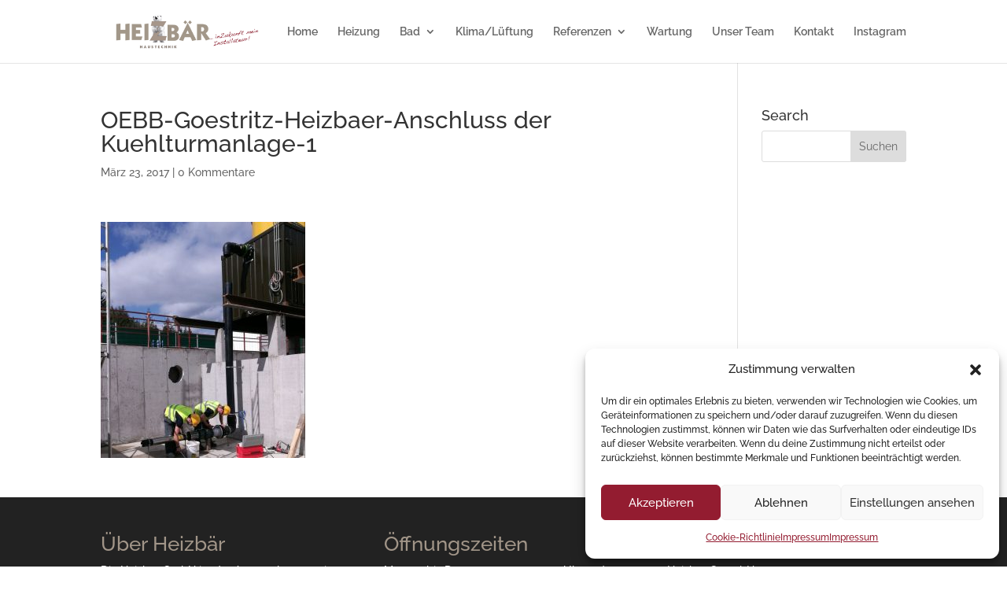

--- FILE ---
content_type: text/css
request_url: https://heizbaer.at/wp-content/et-cache/1267/et-core-unified-cpt-tb-2617-1267.min.css?ver=1767516900
body_size: 298
content:
.et_pb_section_0_tb_footer.et_pb_section{padding-top:20px;padding-bottom:7px;background-color:#222222!important}.et_pb_row_0_tb_footer.et_pb_row{padding-bottom:24px!important;padding-bottom:24px}.et_pb_text_0_tb_footer.et_pb_text,.et_pb_text_1_tb_footer.et_pb_text,.et_pb_text_2_tb_footer.et_pb_text{color:#FFFFFF!important}.et_pb_text_0_tb_footer h1,.et_pb_text_1_tb_footer h1,.et_pb_text_2_tb_footer h1{color:#a19588!important}

--- FILE ---
content_type: application/javascript
request_url: https://heizbaer.at/wp-content/uploads/hummingbird-assets/cf7c6c4fc1527764371104b41f621201.js
body_size: 46622
content:
/**handles:wp-polyfill-inert,regenerator-runtime,wp-polyfill,wp-hooks,wp-i18n**/
!function(e){"object"==typeof exports&&"undefined"!=typeof module||"function"!=typeof define||!define.amd?e():define("inert",e)}((function(){"use strict";var e,t,n,i,o,r,s=function(e,t,n){return t&&a(e.prototype,t),n&&a(e,n),e};function a(e,t){for(var n=0;n<t.length;n++){var i=t[n];i.enumerable=i.enumerable||!1,i.configurable=!0,"value"in i&&(i.writable=!0),Object.defineProperty(e,i.key,i)}}function d(e,t){if(!(e instanceof t))throw new TypeError("Cannot call a class as a function")}function u(e,t){d(this,u),this._inertManager=t,this._rootElement=e,this._managedNodes=new Set,this._rootElement.hasAttribute("aria-hidden")?this._savedAriaHidden=this._rootElement.getAttribute("aria-hidden"):this._savedAriaHidden=null,this._rootElement.setAttribute("aria-hidden","true"),this._makeSubtreeUnfocusable(this._rootElement),this._observer=new MutationObserver(this._onMutation.bind(this)),this._observer.observe(this._rootElement,{attributes:!0,childList:!0,subtree:!0})}function h(e,t){d(this,h),this._node=e,this._overrodeFocusMethod=!1,this._inertRoots=new Set([t]),this._savedTabIndex=null,this._destroyed=!1,this.ensureUntabbable()}function l(e){if(d(this,l),!e)throw new Error("Missing required argument; InertManager needs to wrap a document.");this._document=e,this._managedNodes=new Map,this._inertRoots=new Map,this._observer=new MutationObserver(this._watchForInert.bind(this)),_(e.head||e.body||e.documentElement),"loading"===e.readyState?e.addEventListener("DOMContentLoaded",this._onDocumentLoaded.bind(this)):this._onDocumentLoaded()}function c(e,t,n){if(e.nodeType==Node.ELEMENT_NODE){var i=e;if(s=(t&&t(i),i.shadowRoot))return void c(s,t,s);if("content"==i.localName){for(var o=(s=i).getDistributedNodes?s.getDistributedNodes():[],r=0;r<o.length;r++)c(o[r],t,n);return}if("slot"==i.localName){for(var s,a=(s=i).assignedNodes?s.assignedNodes({flatten:!0}):[],d=0;d<a.length;d++)c(a[d],t,n);return}}for(var u=e.firstChild;null!=u;)c(u,t,n),u=u.nextSibling}function _(e){var t;e.querySelector("style#inert-style, link#inert-style")||((t=document.createElement("style")).setAttribute("id","inert-style"),t.textContent="\n[inert] {\n  pointer-events: none;\n  cursor: default;\n}\n\n[inert], [inert] * {\n  -webkit-user-select: none;\n  -moz-user-select: none;\n  -ms-user-select: none;\n  user-select: none;\n}\n",e.appendChild(t))}"undefined"!=typeof window&&(e=Array.prototype.slice,t=Element.prototype.matches||Element.prototype.msMatchesSelector,n=["a[href]","area[href]","input:not([disabled])","select:not([disabled])","textarea:not([disabled])","button:not([disabled])","details","summary","iframe","object","embed","[contenteditable]"].join(","),s(u,[{key:"destructor",value:function(){this._observer.disconnect(),this._rootElement&&(null!==this._savedAriaHidden?this._rootElement.setAttribute("aria-hidden",this._savedAriaHidden):this._rootElement.removeAttribute("aria-hidden")),this._managedNodes.forEach((function(e){this._unmanageNode(e.node)}),this),this._observer=null,this._rootElement=null,this._managedNodes=null,this._inertManager=null}},{key:"_makeSubtreeUnfocusable",value:function(e){var t=this,n=(c(e,(function(e){return t._visitNode(e)})),document.activeElement);if(!document.body.contains(e)){for(var i=e,o=void 0;i;){if(i.nodeType===Node.DOCUMENT_FRAGMENT_NODE){o=i;break}i=i.parentNode}o&&(n=o.activeElement)}e.contains(n)&&(n.blur(),n===document.activeElement&&document.body.focus())}},{key:"_visitNode",value:function(e){e.nodeType===Node.ELEMENT_NODE&&(e!==this._rootElement&&e.hasAttribute("inert")&&this._adoptInertRoot(e),(t.call(e,n)||e.hasAttribute("tabindex"))&&this._manageNode(e))}},{key:"_manageNode",value:function(e){e=this._inertManager.register(e,this),this._managedNodes.add(e)}},{key:"_unmanageNode",value:function(e){(e=this._inertManager.deregister(e,this))&&this._managedNodes.delete(e)}},{key:"_unmanageSubtree",value:function(e){var t=this;c(e,(function(e){return t._unmanageNode(e)}))}},{key:"_adoptInertRoot",value:function(e){var t=this._inertManager.getInertRoot(e);t||(this._inertManager.setInert(e,!0),t=this._inertManager.getInertRoot(e)),t.managedNodes.forEach((function(e){this._manageNode(e.node)}),this)}},{key:"_onMutation",value:function(t,n){t.forEach((function(t){var n,i=t.target;"childList"===t.type?(e.call(t.addedNodes).forEach((function(e){this._makeSubtreeUnfocusable(e)}),this),e.call(t.removedNodes).forEach((function(e){this._unmanageSubtree(e)}),this)):"attributes"===t.type&&("tabindex"===t.attributeName?this._manageNode(i):i!==this._rootElement&&"inert"===t.attributeName&&i.hasAttribute("inert")&&(this._adoptInertRoot(i),n=this._inertManager.getInertRoot(i),this._managedNodes.forEach((function(e){i.contains(e.node)&&n._manageNode(e.node)}))))}),this)}},{key:"managedNodes",get:function(){return new Set(this._managedNodes)}},{key:"hasSavedAriaHidden",get:function(){return null!==this._savedAriaHidden}},{key:"savedAriaHidden",set:function(e){this._savedAriaHidden=e},get:function(){return this._savedAriaHidden}}]),i=u,s(h,[{key:"destructor",value:function(){var e;this._throwIfDestroyed(),this._node&&this._node.nodeType===Node.ELEMENT_NODE&&(e=this._node,null!==this._savedTabIndex?e.setAttribute("tabindex",this._savedTabIndex):e.removeAttribute("tabindex"),this._overrodeFocusMethod&&delete e.focus),this._node=null,this._inertRoots=null,this._destroyed=!0}},{key:"_throwIfDestroyed",value:function(){if(this.destroyed)throw new Error("Trying to access destroyed InertNode")}},{key:"ensureUntabbable",value:function(){var e;this.node.nodeType===Node.ELEMENT_NODE&&(e=this.node,t.call(e,n)?-1===e.tabIndex&&this.hasSavedTabIndex||(e.hasAttribute("tabindex")&&(this._savedTabIndex=e.tabIndex),e.setAttribute("tabindex","-1"),e.nodeType===Node.ELEMENT_NODE&&(e.focus=function(){},this._overrodeFocusMethod=!0)):e.hasAttribute("tabindex")&&(this._savedTabIndex=e.tabIndex,e.removeAttribute("tabindex")))}},{key:"addInertRoot",value:function(e){this._throwIfDestroyed(),this._inertRoots.add(e)}},{key:"removeInertRoot",value:function(e){this._throwIfDestroyed(),this._inertRoots.delete(e),0===this._inertRoots.size&&this.destructor()}},{key:"destroyed",get:function(){return this._destroyed}},{key:"hasSavedTabIndex",get:function(){return null!==this._savedTabIndex}},{key:"node",get:function(){return this._throwIfDestroyed(),this._node}},{key:"savedTabIndex",set:function(e){this._throwIfDestroyed(),this._savedTabIndex=e},get:function(){return this._throwIfDestroyed(),this._savedTabIndex}}]),o=h,s(l,[{key:"setInert",value:function(e,t){if(t){if(!this._inertRoots.has(e)&&(t=new i(e,this),e.setAttribute("inert",""),this._inertRoots.set(e,t),!this._document.body.contains(e)))for(var n=e.parentNode;n;)11===n.nodeType&&_(n),n=n.parentNode}else this._inertRoots.has(e)&&(this._inertRoots.get(e).destructor(),this._inertRoots.delete(e),e.removeAttribute("inert"))}},{key:"getInertRoot",value:function(e){return this._inertRoots.get(e)}},{key:"register",value:function(e,t){var n=this._managedNodes.get(e);return void 0!==n?n.addInertRoot(t):n=new o(e,t),this._managedNodes.set(e,n),n}},{key:"deregister",value:function(e,t){var n=this._managedNodes.get(e);return n?(n.removeInertRoot(t),n.destroyed&&this._managedNodes.delete(e),n):null}},{key:"_onDocumentLoaded",value:function(){e.call(this._document.querySelectorAll("[inert]")).forEach((function(e){this.setInert(e,!0)}),this),this._observer.observe(this._document.body||this._document.documentElement,{attributes:!0,subtree:!0,childList:!0})}},{key:"_watchForInert",value:function(n,i){var o=this;n.forEach((function(n){switch(n.type){case"childList":e.call(n.addedNodes).forEach((function(n){var i;n.nodeType===Node.ELEMENT_NODE&&(i=e.call(n.querySelectorAll("[inert]")),t.call(n,"[inert]")&&i.unshift(n),i.forEach((function(e){this.setInert(e,!0)}),o))}),o);break;case"attributes":if("inert"!==n.attributeName)return;var i=n.target,r=i.hasAttribute("inert");o.setInert(i,r)}}),this)}}]),s=l,HTMLElement.prototype.hasOwnProperty("inert")||(r=new s(document),Object.defineProperty(HTMLElement.prototype,"inert",{enumerable:!0,get:function(){return this.hasAttribute("inert")},set:function(e){r.setInert(this,e)}})))}));
var runtime=function(t){"use strict";var e,r=Object.prototype,n=r.hasOwnProperty,o=Object.defineProperty||function(t,e,r){t[e]=r.value},i=(w="function"==typeof Symbol?Symbol:{}).iterator||"@@iterator",a=w.asyncIterator||"@@asyncIterator",c=w.toStringTag||"@@toStringTag";function u(t,e,r){return Object.defineProperty(t,e,{value:r,enumerable:!0,configurable:!0,writable:!0}),t[e]}try{u({},"")}catch(r){u=function(t,e,r){return t[e]=r}}function h(t,r,n,i){var a,c,u,h;r=r&&r.prototype instanceof v?r:v,r=Object.create(r.prototype),i=new O(i||[]);return o(r,"_invoke",{value:(a=t,c=n,u=i,h=f,function(t,r){if(h===p)throw new Error("Generator is already running");if(h===y){if("throw"===t)throw r;return{value:e,done:!0}}for(u.method=t,u.arg=r;;){var n=u.delegate;if(n&&(n=function t(r,n){var o=n.method,i=r.iterator[o];return i===e?(n.delegate=null,"throw"===o&&r.iterator.return&&(n.method="return",n.arg=e,t(r,n),"throw"===n.method)||"return"!==o&&(n.method="throw",n.arg=new TypeError("The iterator does not provide a '"+o+"' method")),g):"throw"===(o=l(i,r.iterator,n.arg)).type?(n.method="throw",n.arg=o.arg,n.delegate=null,g):(i=o.arg)?i.done?(n[r.resultName]=i.value,n.next=r.nextLoc,"return"!==n.method&&(n.method="next",n.arg=e),n.delegate=null,g):i:(n.method="throw",n.arg=new TypeError("iterator result is not an object"),n.delegate=null,g)}(n,u),n)){if(n===g)continue;return n}if("next"===u.method)u.sent=u._sent=u.arg;else if("throw"===u.method){if(h===f)throw h=y,u.arg;u.dispatchException(u.arg)}else"return"===u.method&&u.abrupt("return",u.arg);if(h=p,"normal"===(n=l(a,c,u)).type){if(h=u.done?y:s,n.arg!==g)return{value:n.arg,done:u.done}}else"throw"===n.type&&(h=y,u.method="throw",u.arg=n.arg)}})}),r}function l(t,e,r){try{return{type:"normal",arg:t.call(e,r)}}catch(t){return{type:"throw",arg:t}}}t.wrap=h;var f="suspendedStart",s="suspendedYield",p="executing",y="completed",g={};function v(){}function d(){}function m(){}var w,b,L=((b=(b=(u(w={},i,(function(){return this})),Object.getPrototypeOf))&&b(b(k([]))))&&b!==r&&n.call(b,i)&&(w=b),m.prototype=v.prototype=Object.create(w));function x(t){["next","throw","return"].forEach((function(e){u(t,e,(function(t){return this._invoke(e,t)}))}))}function E(t,e){var r;o(this,"_invoke",{value:function(o,i){function a(){return new e((function(r,a){!function r(o,i,a,c){var u;if("throw"!==(o=l(t[o],t,i)).type)return(i=(u=o.arg).value)&&"object"==typeof i&&n.call(i,"__await")?e.resolve(i.__await).then((function(t){r("next",t,a,c)}),(function(t){r("throw",t,a,c)})):e.resolve(i).then((function(t){u.value=t,a(u)}),(function(t){return r("throw",t,a,c)}));c(o.arg)}(o,i,r,a)}))}return r=r?r.then(a,a):a()}})}function j(t){var e={tryLoc:t[0]};1 in t&&(e.catchLoc=t[1]),2 in t&&(e.finallyLoc=t[2],e.afterLoc=t[3]),this.tryEntries.push(e)}function _(t){var e=t.completion||{};e.type="normal",delete e.arg,t.completion=e}function O(t){this.tryEntries=[{tryLoc:"root"}],t.forEach(j,this),this.reset(!0)}function k(t){if(t||""===t){var r,o=t[i];if(o)return o.call(t);if("function"==typeof t.next)return t;if(!isNaN(t.length))return r=-1,(o=function o(){for(;++r<t.length;)if(n.call(t,r))return o.value=t[r],o.done=!1,o;return o.value=e,o.done=!0,o}).next=o}throw new TypeError(typeof t+" is not iterable")}return o(L,"constructor",{value:d.prototype=m,configurable:!0}),o(m,"constructor",{value:d,configurable:!0}),d.displayName=u(m,c,"GeneratorFunction"),t.isGeneratorFunction=function(t){return!!(t="function"==typeof t&&t.constructor)&&(t===d||"GeneratorFunction"===(t.displayName||t.name))},t.mark=function(t){return Object.setPrototypeOf?Object.setPrototypeOf(t,m):(t.__proto__=m,u(t,c,"GeneratorFunction")),t.prototype=Object.create(L),t},t.awrap=function(t){return{__await:t}},x(E.prototype),u(E.prototype,a,(function(){return this})),t.AsyncIterator=E,t.async=function(e,r,n,o,i){void 0===i&&(i=Promise);var a=new E(h(e,r,n,o),i);return t.isGeneratorFunction(r)?a:a.next().then((function(t){return t.done?t.value:a.next()}))},x(L),u(L,c,"Generator"),u(L,i,(function(){return this})),u(L,"toString",(function(){return"[object Generator]"})),t.keys=function(t){var e,r=Object(t),n=[];for(e in r)n.push(e);return n.reverse(),function t(){for(;n.length;){var e=n.pop();if(e in r)return t.value=e,t.done=!1,t}return t.done=!0,t}},t.values=k,O.prototype={constructor:O,reset:function(t){if(this.prev=0,this.next=0,this.sent=this._sent=e,this.done=!1,this.delegate=null,this.method="next",this.arg=e,this.tryEntries.forEach(_),!t)for(var r in this)"t"===r.charAt(0)&&n.call(this,r)&&!isNaN(+r.slice(1))&&(this[r]=e)},stop:function(){this.done=!0;var t=this.tryEntries[0].completion;if("throw"===t.type)throw t.arg;return this.rval},dispatchException:function(t){if(this.done)throw t;var r=this;function o(n,o){return c.type="throw",c.arg=t,r.next=n,o&&(r.method="next",r.arg=e),!!o}for(var i=this.tryEntries.length-1;0<=i;--i){var a=this.tryEntries[i],c=a.completion;if("root"===a.tryLoc)return o("end");if(a.tryLoc<=this.prev){var u=n.call(a,"catchLoc"),h=n.call(a,"finallyLoc");if(u&&h){if(this.prev<a.catchLoc)return o(a.catchLoc,!0);if(this.prev<a.finallyLoc)return o(a.finallyLoc)}else if(u){if(this.prev<a.catchLoc)return o(a.catchLoc,!0)}else{if(!h)throw new Error("try statement without catch or finally");if(this.prev<a.finallyLoc)return o(a.finallyLoc)}}}},abrupt:function(t,e){for(var r=this.tryEntries.length-1;0<=r;--r){var o=this.tryEntries[r];if(o.tryLoc<=this.prev&&n.call(o,"finallyLoc")&&this.prev<o.finallyLoc){var i=o;break}}var a=(i=i&&("break"===t||"continue"===t)&&i.tryLoc<=e&&e<=i.finallyLoc?null:i)?i.completion:{};return a.type=t,a.arg=e,i?(this.method="next",this.next=i.finallyLoc,g):this.complete(a)},complete:function(t,e){if("throw"===t.type)throw t.arg;return"break"===t.type||"continue"===t.type?this.next=t.arg:"return"===t.type?(this.rval=this.arg=t.arg,this.method="return",this.next="end"):"normal"===t.type&&e&&(this.next=e),g},finish:function(t){for(var e=this.tryEntries.length-1;0<=e;--e){var r=this.tryEntries[e];if(r.finallyLoc===t)return this.complete(r.completion,r.afterLoc),_(r),g}},catch:function(t){for(var e=this.tryEntries.length-1;0<=e;--e){var r,n,o=this.tryEntries[e];if(o.tryLoc===t)return"throw"===(r=o.completion).type&&(n=r.arg,_(o)),n}throw new Error("illegal catch attempt")},delegateYield:function(t,r,n){return this.delegate={iterator:k(t),resultName:r,nextLoc:n},"next"===this.method&&(this.arg=e),g}},t}("object"==typeof module?module.exports:{});try{regeneratorRuntime=runtime}catch(t){"object"==typeof globalThis?globalThis.regeneratorRuntime=runtime:Function("r","regeneratorRuntime = r")(runtime)}
!function(t){"use strict";var r,e,n;e={},(n=function(t){if(e[t])return e[t].exports;var o=e[t]={i:t,l:!1,exports:{}};return r[t].call(o.exports,o,o.exports,n),o.l=!0,o.exports}).m=r=[function(t,r,e){e(1),e(71),e(78),e(81),e(82),e(84),e(87),e(91),e(92),e(100),e(101),e(104),e(109),e(125),e(129),e(130),e(132),e(134),e(137),e(138),e(139),e(140),e(141),e(145),e(148),e(155),e(156),e(159),e(160),e(166),e(167),e(170),e(171),e(172),e(173),e(175),e(176),e(178),e(179),e(180),e(181),e(182),e(183),e(184),e(189),e(212),e(213),e(214),e(216),e(217),e(218),e(219),e(220),e(221),e(226),e(227),e(228),e(229),e(230),e(231),e(233),e(234),e(235),e(236),e(237),e(238),e(239),e(240),e(241),e(242),e(243),e(246),e(248),e(250),e(252),e(253),e(254),e(255),e(256),e(257),e(260),e(261),e(263),e(264),e(265),e(266),e(267),e(268),e(271),e(272),e(273),e(274),e(276),e(277),e(278),e(279),e(280),e(284),e(285),e(286),e(287),e(288),e(289),e(290),e(292),e(293),e(294),e(298),e(299),e(301),e(302),e(303),e(304),e(310),e(312),e(313),e(315),e(316),e(317),e(318),e(319),e(320),e(321),e(322),e(323),e(326),e(327),e(334),e(337),e(338),e(339),e(340),e(341),e(343),e(344),e(346),e(347),e(349),e(350),e(352),e(353),e(354),e(355),e(356),e(357),e(358),e(360),e(361),e(363),e(364),e(366),e(368),e(369),e(371),e(375),e(376),e(378),e(379),e(381),e(382),e(383),e(384),e(385),e(386),e(387),e(388),e(389),e(393),e(394),e(395),e(396),e(397),e(400),e(401),e(402),e(403),e(404),e(407),e(408),e(409),e(410),e(412),e(415),e(417),e(418),t.exports=e(419)},function(t,r,e){var n=e(2),o=e(39),i=e(63),a=e(68),u=e(70);n({target:"Array",proto:!0,arity:1,forced:e(6)((function(){return 4294967297!==[].push.call({length:4294967296},1)}))||!function(){try{Object.defineProperty([],"length",{writable:!1}).push()}catch(t){return t instanceof TypeError}}()},{push:function(t){var r=o(this),e=i(r),n=arguments.length;u(e+n);for(var c=0;c<n;c++)r[e]=arguments[c],e++;return a(r,e),e}})},function(r,e,n){var o=n(3),i=n(4).f,a=n(43),u=n(47),c=n(37),f=n(55),s=n(67);r.exports=function(r,e){var n,p,l,h=r.target,v=r.global,y=r.stat,d=v?o:y?o[h]||c(h,{}):(o[h]||{}).prototype;if(d)for(n in e){if(p=e[n],l=r.dontCallGetSet?(l=i(d,n))&&l.value:d[n],!s(v?n:h+(y?".":"#")+n,r.forced)&&l!==t){if(typeof p==typeof l)continue;f(p,l)}(r.sham||l&&l.sham)&&a(p,"sham",!0),u(d,n,p,r)}}},function(t,r){function e(t){return t&&t.Math==Math&&t}t.exports=e("object"==typeof globalThis&&globalThis)||e("object"==typeof window&&window)||e("object"==typeof self&&self)||e("object"==typeof global&&global)||function(){return this}()||this||Function("return this")()},function(t,r,e){var n=e(5),o=e(7),i=e(9),a=e(10),u=e(11),c=e(17),f=e(38),s=e(41),p=Object.getOwnPropertyDescriptor;r.f=n?p:function(t,r){if(t=u(t),r=c(r),s)try{return p(t,r)}catch(t){}if(f(t,r))return a(!o(i.f,t,r),t[r])}},function(t,r,e){e=e(6),t.exports=!e((function(){return 7!=Object.defineProperty({},1,{get:function(){return 7}})[1]}))},function(t,r){t.exports=function(t){try{return!!t()}catch(t){return!0}}},function(t,r,e){e=e(8);var n=Function.prototype.call;t.exports=e?n.bind(n):function(){return n.apply(n,arguments)}},function(t,r,e){e=e(6),t.exports=!e((function(){var t=function(){}.bind();return"function"!=typeof t||t.hasOwnProperty("prototype")}))},function(t,r,e){var n={}.propertyIsEnumerable,o=Object.getOwnPropertyDescriptor,i=o&&!n.call({1:2},1);r.f=i?function(t){return!!(t=o(this,t))&&t.enumerable}:n},function(t,r){t.exports=function(t,r){return{enumerable:!(1&t),configurable:!(2&t),writable:!(4&t),value:r}}},function(t,r,e){var n=e(12),o=e(15);t.exports=function(t){return n(o(t))}},function(t,r,e){var n=e(13),o=e(6),i=e(14),a=Object,u=n("".split);t.exports=o((function(){return!a("z").propertyIsEnumerable(0)}))?function(t){return"String"==i(t)?u(t,""):a(t)}:a},function(t,r,e){var n=e(8),o=(e=Function.prototype).call;e=n&&e.bind.bind(o,o);t.exports=n?e:function(t){return function(){return o.apply(t,arguments)}}},function(t,r,e){var n=(e=e(13))({}.toString),o=e("".slice);t.exports=function(t){return o(n(t),8,-1)}},function(t,r,e){var n=e(16),o=TypeError;t.exports=function(t){if(n(t))throw o("Can't call method on "+t);return t}},function(r,e){r.exports=function(r){return null===r||r===t}},function(t,r,e){var n=e(18),o=e(22);t.exports=function(t){return t=n(t,"string"),o(t)?t:t+""}},function(r,e,n){var o=n(7),i=n(19),a=n(22),u=n(29),c=n(32),f=(n=n(33),TypeError),s=n("toPrimitive");r.exports=function(r,e){if(!i(r)||a(r))return r;var n=u(r,s);if(n){if(n=o(n,r,e=e===t?"default":e),!i(n)||a(n))return n;throw f("Can't convert object to primitive value")}return c(r,e=e===t?"number":e)}},function(t,r,e){var n=e(20),o=(e=e(21)).all;t.exports=e.IS_HTMLDDA?function(t){return"object"==typeof t?null!==t:n(t)||t===o}:function(t){return"object"==typeof t?null!==t:n(t)}},function(t,r,e){var n=(e=e(21)).all;t.exports=e.IS_HTMLDDA?function(t){return"function"==typeof t||t===n}:function(t){return"function"==typeof t}},function(r,e){var n="object"==typeof document&&document.all;r.exports={all:n,IS_HTMLDDA:void 0===n&&n!==t}},function(t,r,e){var n=e(23),o=e(20),i=e(24),a=(e=e(25),Object);t.exports=e?function(t){return"symbol"==typeof t}:function(t){var r=n("Symbol");return o(r)&&i(r.prototype,a(t))}},function(r,e,n){var o=n(3),i=n(20);r.exports=function(r,e){return arguments.length<2?(n=o[r],i(n)?n:t):o[r]&&o[r][e];var n}},function(t,r,e){e=e(13),t.exports=e({}.isPrototypeOf)},function(t,r,e){e=e(26),t.exports=e&&!Symbol.sham&&"symbol"==typeof Symbol.iterator},function(t,r,e){var n=e(27),o=e(6),i=e(3).String;t.exports=!!Object.getOwnPropertySymbols&&!o((function(){var t=Symbol();return!i(t)||!(Object(t)instanceof Symbol)||!Symbol.sham&&n&&n<41}))},function(t,r,e){var n,o,i=e(3),a=e(28);e=i.process,i=i.Deno;!(o=(i=(i=e&&e.versions||i&&i.version)&&i.v8)?0<(n=i.split("."))[0]&&n[0]<4?1:+(n[0]+n[1]):o)&&a&&(!(n=a.match(/Edge\/(\d+)/))||74<=n[1])&&(n=a.match(/Chrome\/(\d+)/))&&(o=+n[1]),t.exports=o},function(t,r){t.exports="undefined"!=typeof navigator&&String(navigator.userAgent)||""},function(r,e,n){var o=n(30),i=n(16);r.exports=function(r,e){return e=r[e],i(e)?t:o(e)}},function(t,r,e){var n=e(20),o=e(31),i=TypeError;t.exports=function(t){if(n(t))return t;throw i(o(t)+" is not a function")}},function(t,r){var e=String;t.exports=function(t){try{return e(t)}catch(t){return"Object"}}},function(t,r,e){var n=e(7),o=e(20),i=e(19),a=TypeError;t.exports=function(t,r){var e,u;if("string"===r&&o(e=t.toString)&&!i(u=n(e,t)))return u;if(o(e=t.valueOf)&&!i(u=n(e,t)))return u;if("string"!==r&&o(e=t.toString)&&!i(u=n(e,t)))return u;throw a("Can't convert object to primitive value")}},function(t,r,e){var n=e(3),o=e(34),i=e(38),a=e(40),u=e(26),c=(e=e(25),n.Symbol),f=o("wks"),s=e?c.for||c:c&&c.withoutSetter||a;t.exports=function(t){return i(f,t)||(f[t]=u&&i(c,t)?c[t]:s("Symbol."+t)),f[t]}},function(r,e,n){var o=n(35),i=n(36);(r.exports=function(r,e){return i[r]||(i[r]=e!==t?e:{})})("versions",[]).push({version:"3.31.0",mode:o?"pure":"global",copyright:"© 2014-2023 Denis Pushkarev (zloirock.ru)",license:"https://github.com/zloirock/core-js/blob/v3.31.0/LICENSE",source:"https://github.com/zloirock/core-js"})},function(t,r){t.exports=!1},function(t,r,e){var n=e(3),o=e(37);e=n[e="__core-js_shared__"]||o(e,{});t.exports=e},function(t,r,e){var n=e(3),o=Object.defineProperty;t.exports=function(t,r){try{o(n,t,{value:r,configurable:!0,writable:!0})}catch(e){n[t]=r}return r}},function(t,r,e){var n=e(13),o=e(39),i=n({}.hasOwnProperty);t.exports=Object.hasOwn||function(t,r){return i(o(t),r)}},function(t,r,e){var n=e(15),o=Object;t.exports=function(t){return o(n(t))}},function(r,e,n){n=n(13);var o=0,i=Math.random(),a=n(1..toString);r.exports=function(r){return"Symbol("+(r===t?"":r)+")_"+a(++o+i,36)}},function(t,r,e){var n=e(5),o=e(6),i=e(42);t.exports=!n&&!o((function(){return 7!=Object.defineProperty(i("div"),"a",{get:function(){return 7}}).a}))},function(t,r,e){var n=e(3),o=(e=e(19),n.document),i=e(o)&&e(o.createElement);t.exports=function(t){return i?o.createElement(t):{}}},function(t,r,e){var n=e(5),o=e(44),i=e(10);t.exports=n?function(t,r,e){return o.f(t,r,i(1,e))}:function(t,r,e){return t[r]=e,t}},function(t,r,e){var n=e(5),o=e(41),i=e(45),a=e(46),u=e(17),c=TypeError,f=Object.defineProperty,s=Object.getOwnPropertyDescriptor,p="enumerable",l="configurable",h="writable";r.f=n?i?function(t,r,e){var n;return a(t),r=u(r),a(e),"function"==typeof t&&"prototype"===r&&"value"in e&&h in e&&!e[h]&&(n=s(t,r))&&n[h]&&(t[r]=e.value,e={configurable:(l in e?e:n)[l],enumerable:(p in e?e:n)[p],writable:!1}),f(t,r,e)}:f:function(t,r,e){if(a(t),r=u(r),a(e),o)try{return f(t,r,e)}catch(t){}if("get"in e||"set"in e)throw c("Accessors not supported");return"value"in e&&(t[r]=e.value),t}},function(t,r,e){var n=e(5);e=e(6);t.exports=n&&e((function(){return 42!=Object.defineProperty((function(){}),"prototype",{value:42,writable:!1}).prototype}))},function(t,r,e){var n=e(19),o=String,i=TypeError;t.exports=function(t){if(n(t))return t;throw i(o(t)+" is not an object")}},function(r,e,n){var o=n(20),i=n(44),a=n(48),u=n(37);r.exports=function(r,e,n,c){var f=(c=c||{}).enumerable,s=c.name!==t?c.name:e;if(o(n)&&a(n,s,c),c.global)f?r[e]=n:u(e,n);else{try{c.unsafe?r[e]&&(f=!0):delete r[e]}catch(r){}f?r[e]=n:i.f(r,e,{value:n,enumerable:!1,configurable:!c.nonConfigurable,writable:!c.nonWritable})}return r}},function(r,e,n){var o=n(13),i=n(6),a=n(20),u=n(38),c=n(5),f=n(49).CONFIGURABLE,s=n(50),p=(n=n(51)).enforce,l=n.get,h=String,v=Object.defineProperty,y=o("".slice),d=o("".replace),g=o([].join),b=c&&!i((function(){return 8!==v((function(){}),"length",{value:8}).length})),m=String(String).split("String");r=r.exports=function(r,e,n){"Symbol("===y(h(e),0,7)&&(e="["+d(h(e),/^Symbol\(([^)]*)\)/,"$1")+"]"),n&&n.getter&&(e="get "+e),n&&n.setter&&(e="set "+e),(!u(r,"name")||f&&r.name!==e)&&(c?v(r,"name",{value:e,configurable:!0}):r.name=e),b&&n&&u(n,"arity")&&r.length!==n.arity&&v(r,"length",{value:n.arity});try{n&&u(n,"constructor")&&n.constructor?c&&v(r,"prototype",{writable:!1}):r.prototype&&(r.prototype=t)}catch(r){}return n=p(r),u(n,"source")||(n.source=g(m,"string"==typeof e?e:"")),r};Function.prototype.toString=r((function(){return a(this)&&l(this).source||s(this)}),"toString")},function(t,r,e){var n=e(5),o=e(38),i=Function.prototype,a=n&&Object.getOwnPropertyDescriptor;o=(e=o(i,"name"))&&"something"===function(){}.name,i=e&&(!n||n&&a(i,"name").configurable);t.exports={EXISTS:e,PROPER:o,CONFIGURABLE:i}},function(t,r,e){var n=e(13),o=e(20),i=(e=e(36),n(Function.toString));o(e.inspectSource)||(e.inspectSource=function(t){return i(t)}),t.exports=e.inspectSource},function(t,r,e){var n,o,i,a,u=e(52),c=e(3),f=e(19),s=e(43),p=e(38),l=e(36),h=e(53),v=(e=e(54),"Object already initialized"),y=c.TypeError,d=(c=c.WeakMap,u||l.state?((i=l.state||(l.state=new c)).get=i.get,i.has=i.has,i.set=i.set,n=function(t,r){if(i.has(t))throw y(v);return r.facade=t,i.set(t,r),r},o=function(t){return i.get(t)||{}},function(t){return i.has(t)}):(e[a=h("state")]=!0,n=function(t,r){if(p(t,a))throw y(v);return r.facade=t,s(t,a,r),r},o=function(t){return p(t,a)?t[a]:{}},function(t){return p(t,a)}));t.exports={set:n,get:o,has:d,enforce:function(t){return d(t)?o(t):n(t,{})},getterFor:function(t){return function(r){var e;if(!f(r)||(e=o(r)).type!==t)throw y("Incompatible receiver, "+t+" required");return e}}}},function(t,r,e){var n=e(3);e=e(20),n=n.WeakMap;t.exports=e(n)&&/native code/.test(String(n))},function(t,r,e){var n=e(34),o=e(40),i=n("keys");t.exports=function(t){return i[t]||(i[t]=o(t))}},function(t,r){t.exports={}},function(t,r,e){var n=e(38),o=e(56),i=e(4),a=e(44);t.exports=function(t,r,e){for(var u=o(r),c=a.f,f=i.f,s=0;s<u.length;s++){var p=u[s];n(t,p)||e&&n(e,p)||c(t,p,f(r,p))}}},function(t,r,e){var n=e(23),o=e(13),i=e(57),a=e(66),u=e(46),c=o([].concat);t.exports=n("Reflect","ownKeys")||function(t){var r=i.f(u(t)),e=a.f;return e?c(r,e(t)):r}},function(t,r,e){var n=e(58),o=e(65).concat("length","prototype");r.f=Object.getOwnPropertyNames||function(t){return n(t,o)}},function(t,r,e){var n=e(13),o=e(38),i=e(11),a=e(59).indexOf,u=e(54),c=n([].push);t.exports=function(t,r){var e,n=i(t),f=0,s=[];for(e in n)!o(u,e)&&o(n,e)&&c(s,e);for(;r.length>f;)o(n,e=r[f++])&&(~a(s,e)||c(s,e));return s}},function(t,r,e){var n=e(11),o=e(60),i=e(63);e=function(t){return function(r,e,a){var u,c=n(r),f=i(c),s=o(a,f);if(t&&e!=e){for(;s<f;)if((u=c[s++])!=u)return!0}else for(;s<f;s++)if((t||s in c)&&c[s]===e)return t||s||0;return!t&&-1}};t.exports={includes:e(!0),indexOf:e(!1)}},function(t,r,e){var n=e(61),o=Math.max,i=Math.min;t.exports=function(t,r){return(t=n(t))<0?o(t+r,0):i(t,r)}},function(t,r,e){var n=e(62);t.exports=function(t){return(t=+t)!=t||0==t?0:n(t)}},function(t,r){var e=Math.ceil,n=Math.floor;t.exports=Math.trunc||function(t){return(0<(t=+t)?n:e)(t)}},function(t,r,e){var n=e(64);t.exports=function(t){return n(t.length)}},function(t,r,e){var n=e(61),o=Math.min;t.exports=function(t){return 0<t?o(n(t),9007199254740991):0}},function(t,r){t.exports=["constructor","hasOwnProperty","isPrototypeOf","propertyIsEnumerable","toLocaleString","toString","valueOf"]},function(t,r){r.f=Object.getOwnPropertySymbols},function(t,r,e){var n=e(6),o=e(20),i=/#|\.prototype\./,a=(e=function(t,r){return(t=u[a(t)])==f||t!=c&&(o(r)?n(r):!!r)},e.normalize=function(t){return String(t).replace(i,".").toLowerCase()}),u=e.data={},c=e.NATIVE="N",f=e.POLYFILL="P";t.exports=e},function(r,e,n){var o=n(5),i=n(69),a=TypeError,u=Object.getOwnPropertyDescriptor;o=o&&!function(){if(this!==t)return 1;try{Object.defineProperty([],"length",{writable:!1}).length=1}catch(t){return t instanceof TypeError}}();r.exports=o?function(t,r){if(i(t)&&!u(t,"length").writable)throw a("Cannot set read only .length");return t.length=r}:function(t,r){return t.length=r}},function(t,r,e){var n=e(14);t.exports=Array.isArray||function(t){return"Array"==n(t)}},function(t,r){var e=TypeError;t.exports=function(t){if(9007199254740991<t)throw e("Maximum allowed index exceeded");return t}},function(t,r,e){var n=e(2),o=e(72),i=e(11),a=(e=e(73),Array);n({target:"Array",proto:!0},{toReversed:function(){return o(i(this),a)}}),e("toReversed")},function(t,r,e){var n=e(63);t.exports=function(t,r){for(var e=n(t),o=new r(e),i=0;i<e;i++)o[i]=t[e-i-1];return o}},function(r,e,n){var o=n(33),i=n(74),a=(n=n(44).f,o("unscopables")),u=Array.prototype;u[a]==t&&n(u,a,{configurable:!0,value:i(null)}),r.exports=function(t){u[a][t]=!0}},function(r,e,n){function o(){}function i(t){return"<script>"+t+"</"+v+">"}var a,u=n(46),c=n(75),f=n(65),s=n(54),p=n(77),l=n(42),h=(n=n(53),"prototype"),v="script",y=n("IE_PROTO"),d=function(){try{a=new ActiveXObject("htmlfile")}catch(t){}var t;d="undefined"==typeof document||document.domain&&a?function(t){t.write(i("")),t.close();var r=t.parentWindow.Object;return t=null,r}(a):((t=l("iframe")).style.display="none",p.appendChild(t),t.src=String("javascript:"),(t=t.contentWindow.document).open(),t.write(i("document.F=Object")),t.close(),t.F);for(var r=f.length;r--;)delete d[h][f[r]];return d()};s[y]=!0,r.exports=Object.create||function(r,e){var n;return null!==r?(o[h]=u(r),n=new o,o[h]=null,n[y]=r):n=d(),e===t?n:c.f(n,e)}},function(t,r,e){var n=e(5),o=e(45),i=e(44),a=e(46),u=e(11),c=e(76);r.f=n&&!o?Object.defineProperties:function(t,r){a(t);for(var e,n=u(r),o=c(r),f=o.length,s=0;s<f;)i.f(t,e=o[s++],n[e]);return t}},function(t,r,e){var n=e(58),o=e(65);t.exports=Object.keys||function(t){return n(t,o)}},function(t,r,e){e=e(23),t.exports=e("document","documentElement")},function(r,e,n){var o=n(2),i=n(13),a=n(30),u=n(11),c=n(79),f=n(80),s=(n=n(73),Array),p=i(f("Array").sort);o({target:"Array",proto:!0},{toSorted:function(r){r!==t&&a(r);var e=u(this);e=c(s,e);return p(e,r)}}),n("toSorted")},function(t,r,e){var n=e(63);t.exports=function(t,r){for(var e=0,o=n(r),i=new t(o);e<o;)i[e]=r[e++];return i}},function(t,r,e){var n=e(3);t.exports=function(t){return n[t].prototype}},function(t,r,e){var n=e(2),o=e(73),i=e(70),a=e(63),u=e(60),c=e(11),f=e(61),s=Array,p=Math.max,l=Math.min;n({target:"Array",proto:!0},{toSpliced:function(t,r){var e,n,o,h,v=c(this),y=a(v),d=u(t,y),g=0;for(0===(t=arguments.length)?e=n=0:n=1===t?(e=0,y-d):(e=t-2,l(p(f(r),0),y-d)),o=i(y+e-n),h=s(o);g<d;g++)h[g]=v[g];for(;g<d+e;g++)h[g]=arguments[g-d+2];for(;g<o;g++)h[g]=v[g+n-e];return h}}),o("toSpliced")},function(t,r,e){var n=e(2),o=e(83),i=e(11),a=Array;n({target:"Array",proto:!0},{with:function(t,r){return o(i(this),a,t,r)}})},function(t,r,e){var n=e(63),o=e(61),i=RangeError;t.exports=function(t,r,e,a){var u=n(t),c=(e=o(e))<0?u+e:e;if(u<=c||c<0)throw i("Incorrect index");for(var f=new r(u),s=0;s<u;s++)f[s]=s===c?a:t[s];return f}},function(t,r,e){var n=e(3),o=e(5),i=e(85),a=e(86),u=(e=e(6),n.RegExp),c=u.prototype;o&&e((function(){var t=!0;try{u(".","d")}catch(r){t=!1}var r,e={},n="",o=t?"dgimsy":"gimsy",i={dotAll:"s",global:"g",ignoreCase:"i",multiline:"m",sticky:"y"};for(r in t&&(i.hasIndices="d"),i)!function(t,r){Object.defineProperty(e,t,{get:function(){return n+=r,!0}})}(r,i[r]);return Object.getOwnPropertyDescriptor(c,"flags").get.call(e)!==o||n!==o}))&&i(c,"flags",{configurable:!0,get:a})},function(t,r,e){var n=e(48),o=e(44);t.exports=function(t,r,e){return e.get&&n(e.get,r,{getter:!0}),e.set&&n(e.set,r,{setter:!0}),o.f(t,r,e)}},function(t,r,e){var n=e(46);t.exports=function(){var t=n(this),r="";return t.hasIndices&&(r+="d"),t.global&&(r+="g"),t.ignoreCase&&(r+="i"),t.multiline&&(r+="m"),t.dotAll&&(r+="s"),t.unicode&&(r+="u"),t.unicodeSets&&(r+="v"),t.sticky&&(r+="y"),r}},function(t,r,e){var n=e(2),o=e(13),i=e(15),a=e(88),u=o("".charCodeAt);n({target:"String",proto:!0},{isWellFormed:function(){for(var t=a(i(this)),r=t.length,e=0;e<r;e++){var n=u(t,e);if(55296==(63488&n)&&(56320<=n||++e>=r||56320!=(64512&u(t,e))))return!1}return!0}})},function(t,r,e){var n=e(89),o=String;t.exports=function(t){if("Symbol"===n(t))throw TypeError("Cannot convert a Symbol value to a string");return o(t)}},function(r,e,n){var o=n(90),i=n(20),a=n(14),u=n(33)("toStringTag"),c=Object,f="Arguments"==a(function(){return arguments}());r.exports=o?a:function(r){var e;return r===t?"Undefined":null===r?"Null":"string"==typeof(r=function(t,r){try{return t[r]}catch(t){}}(e=c(r),u))?r:f?a(e):"Object"==(r=a(e))&&i(e.callee)?"Arguments":r}},function(t,r,e){var n={};n[e(33)("toStringTag")]="z",t.exports="[object z]"===String(n)},function(t,r,e){var n=e(2),o=e(7),i=e(13),a=e(15),u=e(88),c=(e=e(6),Array),f=i("".charAt),s=i("".charCodeAt),p=i([].join),l="".toWellFormed,h=l&&e((function(){return"1"!==o(l,1)}));n({target:"String",proto:!0,forced:h},{toWellFormed:function(){var t=u(a(this));if(h)return o(l,t);for(var r=t.length,e=c(r),n=0;n<r;n++){var i=s(t,n);55296!=(63488&i)?e[n]=f(t,n):56320<=i||r<=n+1||56320!=(64512&s(t,n+1))?e[n]="�":(e[n]=f(t,n),e[++n]=f(t,n))}return p(e,"")}})},function(t,r,e){var n=e(72),o=e(93),i=o.aTypedArray,a=(e=o.exportTypedArrayMethod,o.getTypedArrayConstructor);e("toReversed",(function(){return n(i(this),a(this))}))},function(r,e,n){function o(t){return!!l(t)&&(t=v(t),h(C,t)||h(_,t))}var i,a,u,c=n(94),f=n(5),s=n(3),p=n(20),l=n(19),h=n(38),v=n(89),y=n(31),d=n(43),g=n(47),b=n(85),m=n(24),x=n(95),w=n(97),S=n(33),A=n(40),E=(I=n(51)).enforce,O=I.get,R=(n=s.Int8Array)&&n.prototype,I=(I=s.Uint8ClampedArray)&&I.prototype,k=n&&x(n),T=R&&x(R),M=(n=Object.prototype,s.TypeError),j=(S=S("toStringTag"),A("TYPED_ARRAY_TAG")),P="TypedArrayConstructor",D=c&&!!w&&"Opera"!==v(s.opera),C=(c=!1,{Int8Array:1,Uint8Array:1,Uint8ClampedArray:1,Int16Array:2,Uint16Array:2,Int32Array:4,Uint32Array:4,Float32Array:4,Float64Array:8}),_={BigInt64Array:8,BigUint64Array:8},N=function(t){var r=x(t);if(l(r))return(t=O(r))&&h(t,P)?t[P]:N(r)};for(i in C)(u=(a=s[i])&&a.prototype)?E(u)[P]=a:D=!1;for(i in _)(u=(a=s[i])&&a.prototype)&&(E(u)[P]=a);if((!D||!p(k)||k===Function.prototype)&&(k=function(){throw M("Incorrect invocation")},D))for(i in C)s[i]&&w(s[i],k);if((!D||!T||T===n)&&(T=k.prototype,D))for(i in C)s[i]&&w(s[i].prototype,T);if(D&&x(I)!==T&&w(I,T),f&&!h(T,S))for(i in b(T,S,{configurable:c=!0,get:function(){return l(this)?this[j]:t}}),C)s[i]&&d(s[i],j,i);r.exports={NATIVE_ARRAY_BUFFER_VIEWS:D,TYPED_ARRAY_TAG:c&&j,aTypedArray:function(t){if(o(t))return t;throw M("Target is not a typed array")},aTypedArrayConstructor:function(t){if(p(t)&&(!w||m(k,t)))return t;throw M(y(t)+" is not a typed array constructor")},exportTypedArrayMethod:function(t,r,e,n){if(f){if(e)for(var o in C)if((o=s[o])&&h(o.prototype,t))try{delete o.prototype[t]}catch(e){try{o.prototype[t]=r}catch(e){}}T[t]&&!e||g(T,t,!e&&D&&R[t]||r,n)}},exportTypedArrayStaticMethod:function(t,r,e){var n,o;if(f){if(w){if(e)for(n in C)if((o=s[n])&&h(o,t))try{delete o[t]}catch(t){}if(k[t]&&!e)return;try{return g(k,t,!e&&D&&k[t]||r)}catch(t){}}for(n in C)!(o=s[n])||o[t]&&!e||g(o,t,r)}},getTypedArrayConstructor:N,isView:function(t){return!!l(t)&&("DataView"===(t=v(t))||h(C,t)||h(_,t))},isTypedArray:o,TypedArray:k,TypedArrayPrototype:T}},function(t,r){t.exports="undefined"!=typeof ArrayBuffer&&"undefined"!=typeof DataView},function(t,r,e){var n=e(38),o=e(20),i=e(39),a=e(53),u=(e=e(96),a("IE_PROTO")),c=Object,f=c.prototype;t.exports=e?c.getPrototypeOf:function(t){var r=i(t);return n(r,u)?r[u]:(t=r.constructor,o(t)&&r instanceof t?t.prototype:r instanceof c?f:null)}},function(t,r,e){e=e(6),t.exports=!e((function(){function t(){}return t.prototype.constructor=null,Object.getPrototypeOf(new t)!==t.prototype}))},function(r,e,n){var o=n(98),i=n(46),a=n(99);r.exports=Object.setPrototypeOf||("__proto__"in{}?function(){var t,r=!1,e={};try{(t=o(Object.prototype,"__proto__","set"))(e,[]),r=e instanceof Array}catch(e){}return function(e,n){return i(e),a(n),r?t(e,n):e.__proto__=n,e}}():t)},function(t,r,e){var n=e(13),o=e(30);t.exports=function(t,r,e){try{return n(o(Object.getOwnPropertyDescriptor(t,r)[e]))}catch(t){}}},function(t,r,e){var n=e(20),o=String,i=TypeError;t.exports=function(t){if("object"==typeof t||n(t))return t;throw i("Can't set "+o(t)+" as a prototype")}},function(r,e,n){var o=n(93),i=n(13),a=n(30),u=n(79),c=o.aTypedArray,f=o.getTypedArrayConstructor,s=(n=o.exportTypedArrayMethod,i(o.TypedArrayPrototype.sort));n("toSorted",(function(r){r!==t&&a(r);var e=c(this);e=u(f(e),e);return s(e,r)}))},function(t,r,e){var n=e(83),o=e(93),i=e(102),a=e(61),u=e(103),c=o.aTypedArray,f=o.getTypedArrayConstructor;(0,o.exportTypedArrayMethod)("with",(function(t,r){var e=c(this);t=a(t),r=i(e)?u(r):+r;return n(e,f(e),t,r)}),!function(){try{new Int8Array(1).with(2,{valueOf:function(){throw 8}})}catch(t){return 8===t}}())},function(t,r,e){var n=e(89);t.exports=function(t){return"BigInt64Array"==(t=n(t))||"BigUint64Array"==t}},function(t,r,e){var n=e(18),o=TypeError;t.exports=function(t){if("number"==typeof(t=n(t,"number")))throw o("Can't convert number to bigint");return BigInt(t)}},function(r,e,n){var o=n(2),i=n(24),a=n(95),u=n(97),c=n(55),f=n(74),s=n(43),p=n(10),l=n(105),h=n(108),v=n(33)("toStringTag"),y=Error,d=function(r,e,n){var o,c=i(g,this);return u?o=u(y(),c?a(this):g):(o=c?this:f(g),s(o,v,"Error")),n!==t&&s(o,"message",h(n)),l(o,d,o.stack,1),s(o,"error",r),s(o,"suppressed",e),o};u?u(d,y):c(d,y,{name:!0});var g=d.prototype=f(y.prototype,{constructor:p(1,d),message:p(1,""),name:p(1,"SuppressedError")});o({global:!0,constructor:!0,arity:3},{SuppressedError:d})},function(t,r,e){var n=e(43),o=e(106),i=e(107),a=Error.captureStackTrace;t.exports=function(t,r,e,u){i&&(a?a(t,r):n(t,"stack",o(e,u)))}},function(t,r,e){e=e(13);var n=Error,o=e("".replace),i=(e=String(n("zxcasd").stack),/\n\s*at [^:]*:[^\n]*/),a=i.test(e);t.exports=function(t,r){if(a&&"string"==typeof t&&!n.prepareStackTrace)for(;r--;)t=o(t,i,"");return t}},function(t,r,e){var n=e(6),o=e(10);t.exports=!n((function(){var t=Error("a");return!("stack"in t)||(Object.defineProperty(t,"stack",o(1,7)),7!==t.stack)}))},function(r,e,n){var o=n(88);r.exports=function(r,e){return r===t?arguments.length<2?"":e:o(r)}},function(t,r,e){e(2)({target:"Array",stat:!0},{fromAsync:e(110)})},function(r,e,n){function o(){return new S(this)}var i=n(111),a=n(13),u=n(39),c=n(113),f=n(114),s=n(119),p=n(122),l=n(120),h=n(29),v=n(80),y=n(23),d=n(33),g=n(115),b=n(123).toArray,m=d("asyncIterator"),x=a(v("Array").values),w=a(x([]).next),S=function(t){this.iterator=x(t)};S.prototype.next=function(){return w(this.iterator)},r.exports=function(r){var e=this,n=arguments.length,a=1<n?arguments[1]:t,v=2<n?arguments[2]:t;return new(y("Promise"))((function(n){var y=u(r);a!==t&&(a=i(a,v));var d=h(y,m),x=d?t:l(y)||o,w=c(e)?new e:[];x=d?f(y,d):new g(p(s(y,x)));n(b(x,a,w))}))}},function(r,e,n){var o=n(112),i=n(30),a=n(8),u=o(o.bind);r.exports=function(r,e){return i(r),e===t?r:a?u(r,e):function(){return r.apply(e,arguments)}}},function(t,r,e){var n=e(14),o=e(13);t.exports=function(t){if("Function"===n(t))return o(t)}},function(t,r,e){function n(){}function o(t){if(!u(t))return!1;try{return l(n,p,t),!0}catch(t){return!1}}var i=e(13),a=e(6),u=e(20),c=e(89),f=e(23),s=e(50),p=[],l=f("Reflect","construct"),h=/^\s*(?:class|function)\b/,v=i(h.exec),y=!h.exec(n);i=function(t){if(!u(t))return!1;switch(c(t)){case"AsyncFunction":case"GeneratorFunction":case"AsyncGeneratorFunction":return!1}try{return y||!!v(h,s(t))}catch(t){return!0}};i.sham=!0,t.exports=!l||a((function(){var t;return o(o.call)||!o(Object)||!o((function(){t=!0}))||t}))?i:o},function(t,r,e){var n=e(7),o=e(115),i=e(46),a=e(119),u=e(122),c=e(29),f=e(33)("asyncIterator");t.exports=function(t,r){return(r=arguments.length<2?c(t,f):r)?i(n(r,t)):new o(u(a(t)))}},function(r,e,n){function o(t,r,e){var n=t.done;v.resolve(t.value).then((function(t){r(h(t,n))}),e)}var i=n(7),a=n(46),u=n(74),c=n(29),f=n(116),s=n(51),p=n(23),l=n(117),h=n(118),v=p("Promise"),y="AsyncFromSyncIterator",d=s.set,g=s.getterFor(y);s=function(t){t.type=y,d(this,t)};s.prototype=f(u(l),{next:function(){var t=g(this);return new v((function(r,e){o(a(i(t.next,t.iterator)),r,e)}))},return:function(){var r=g(this).iterator;return new v((function(e,n){var u=c(r,"return");if(u===t)return e(h(t,!0));o(u=a(i(u,r)),e,n)}))}}),r.exports=s},function(t,r,e){var n=e(47);t.exports=function(t,r,e){for(var o in r)n(t,o,r[o],e);return t}},function(t,r,e){var n,o,i=e(3),a=e(36),u=e(20),c=e(74),f=e(95),s=e(47),p=e(33),l=e(35),h="USE_FUNCTION_CONSTRUCTOR",v=p("asyncIterator");e=i.AsyncIterator;if(p=a.AsyncIteratorPrototype)n=p;else if(u(e))n=e.prototype;else if(a[h]||i[h])try{o=f(f(f(Function("return async function*(){}()")()))),f(o)===Object.prototype&&(n=o)}catch(t){}n?l&&(n=c(n)):n={},u(n[v])||s(n,v,(function(){return this})),t.exports=n},function(t,r){t.exports=function(t,r){return{value:t,done:r}}},function(t,r,e){var n=e(7),o=e(30),i=e(46),a=e(31),u=e(120),c=TypeError;t.exports=function(t,r){if(r=arguments.length<2?u(t):r,o(r))return i(n(r,t));throw c(a(t)+" is not iterable")}},function(t,r,e){var n=e(89),o=e(29),i=e(16),a=e(121),u=e(33)("iterator");t.exports=function(t){if(!i(t))return o(t,u)||o(t,"@@iterator")||a[n(t)]}},function(t,r){t.exports={}},function(t,r){t.exports=function(t){return{iterator:t,next:t.next,done:!1}}},function(r,e,n){var o=n(7),i=n(30),a=n(46),u=n(19),c=n(70),f=n(23),s=n(122),p=n(124);n=function(r){var e=0==r,n=1==r,l=2==r,h=3==r;return function(r,v,y){a(r);var d=v!==t;!d&&e||i(v);r=s(r);var g=f("Promise"),b=r.iterator,m=r.next,x=0;return new g((function(r,i){function f(t){p(b,i,t,i)}var s=function(){try{if(d)try{c(x)}catch(t){f(t)}g.resolve(a(o(m,b))).then((function(o){try{if(a(o).done)e?(y.length=x,r(y)):r(!h&&(l||t));else{var c,m,w=o.value;try{d?(c=v(w,x),m=function(t){if(n)s();else if(l)t?s():p(b,r,!1,i);else if(e)try{y[x++]=t,s()}catch(t){f(t)}else t?p(b,r,h||w,i):s()},u(c)?g.resolve(c).then(m,f):m(c)):(y[x++]=w,s())}catch(o){f(o)}}}catch(o){i(o)}}),i)}catch(t){i(t)}};s()}))}};r.exports={toArray:n(0),forEach:n(1),every:n(2),some:n(3),find:n(4)}},function(t,r,e){var n=e(7),o=e(23),i=e(29);t.exports=function(t,r,e,a){try{var u=i(t,"return");if(u)return o("Promise").resolve(n(u,t)).then((function(){r(e)}),(function(t){a(t)}))}catch(t){return a(t)}r(e)}},function(r,e,n){var o=n(2),i=n(126).filterReject;n=n(73);o({target:"Array",proto:!0,forced:!0},{filterOut:function(r){return i(this,r,1<arguments.length?arguments[1]:t)}}),n("filterOut")},function(r,e,n){var o=n(111),i=n(13),a=n(12),u=n(39),c=n(63),f=n(127),s=i([].push);i=function(r){var e=1==r,n=2==r,i=3==r,p=4==r,l=6==r,h=7==r,v=5==r||l;return function(y,d,g,b){for(var m,x,w=u(y),S=a(w),A=o(d,g),E=c(S),O=0,R=(b=b||f,e?b(y,E):n||h?b(y,0):t);O<E;O++)if((v||O in S)&&(x=A(m=S[O],O,w),r))if(e)R[O]=x;else if(x)switch(r){case 3:return!0;case 5:return m;case 6:return O;case 2:s(R,m)}else switch(r){case 4:return!1;case 7:s(R,m)}return l?-1:i||p?p:R}};r.exports={forEach:i(0),map:i(1),filter:i(2),some:i(3),every:i(4),find:i(5),findIndex:i(6),filterReject:i(7)}},function(t,r,e){var n=e(128);t.exports=function(t,r){return new(n(t))(0===r?0:r)}},function(r,e,n){var o=n(69),i=n(113),a=n(19),u=n(33)("species"),c=Array;r.exports=function(r){var e;return o(r)&&(e=r.constructor,(i(e)&&(e===c||o(e.prototype))||a(e)&&null===(e=e[u]))&&(e=t)),e===t?c:e}},function(r,e,n){var o=n(2),i=n(126).filterReject;n=n(73);o({target:"Array",proto:!0,forced:!0},{filterReject:function(r){return i(this,r,1<arguments.length?arguments[1]:t)}}),n("filterReject")},function(r,e,n){var o=n(2),i=n(131);n=n(73);o({target:"Array",proto:!0},{group:function(r){return i(this,r,1<arguments.length?arguments[1]:t)}}),n("group")},function(t,r,e){var n=e(111),o=e(13),i=e(12),a=e(39),u=e(17),c=e(63),f=e(74),s=e(79),p=Array,l=o([].push);t.exports=function(t,r,e,o){for(var h,v,y,d=a(t),g=i(d),b=n(r,e),m=f(null),x=c(g),w=0;w<x;w++)y=g[w],(v=u(b(y,w,d)))in m?l(m[v],y):m[v]=[y];if(o&&(h=o(d))!==p)for(v in m)m[v]=s(h,m[v]);return m}},function(r,e,n){var o=n(2),i=n(131),a=n(133);n=n(73);o({target:"Array",proto:!0,forced:!a("groupBy")},{groupBy:function(r){return i(this,r,1<arguments.length?arguments[1]:t)}}),n("groupBy")},function(t,r,e){var n=e(6);t.exports=function(t,r){var e=[][t];return!!e&&n((function(){e.call(null,r||function(){return 1},1)}))}},function(t,r,e){var n=e(2),o=e(133),i=e(73),a=e(135);n({target:"Array",proto:!0,name:"groupToMap",forced:e(35)||!o("groupByToMap")},{groupByToMap:a}),i("groupByToMap")},function(r,e,n){var o=n(111),i=n(13),a=n(12),u=n(39),c=n(63),f=(n=n(136)).Map,s=n.get,p=n.has,l=n.set,h=i([].push);r.exports=function(r){for(var e,n,i=u(this),v=a(i),y=o(r,1<arguments.length?arguments[1]:t),d=new f,g=c(v),b=0;b<g;b++)e=y(n=v[b],b,i),p(d,e)?h(s(d,e),n):l(d,e,[n]);return d}},function(t,r,e){var n=e(13);e=Map.prototype;t.exports={Map:Map,set:n(e.set),get:n(e.get),has:n(e.has),remove:n(e.delete),proto:e}},function(t,r,e){var n=e(2),o=e(73),i=e(135);n({target:"Array",proto:!0,forced:e(35)},{groupToMap:i}),o("groupToMap")},function(r,e,n){function o(r,e){if(!u||!a(r)||!u(r))return!1;for(var n,o=0,i=r.length;o<i;)if(!("string"==typeof(n=r[o++])||e&&n===t))return!1;return 0!==i}var i=n(2),a=n(69),u=Object.isFrozen;i({target:"Array",stat:!0,sham:!0,forced:!0},{isTemplateObject:function(t){if(!o(t,!0))return!1;var r=t.raw;return r.length===t.length&&o(r,!1)}})},function(t,r,e){var n=e(5),o=e(73),i=e(39),a=e(63);e=e(85);n&&(e(Array.prototype,"lastIndex",{configurable:!0,get:function(){var t=i(this);return 0==(t=a(t))?0:t-1}}),o("lastIndex"))},function(r,e,n){var o=n(5),i=n(73),a=n(39),u=n(63);n=n(85);o&&(n(Array.prototype,"lastItem",{configurable:!0,get:function(){var r=a(this),e=u(r);return 0==e?t:r[e-1]},set:function(t){var r=a(this),e=u(r);return r[0==e?0:e-1]=t}}),i("lastItem"))},function(t,r,e){var n=e(2),o=e(73);n({target:"Array",proto:!0,forced:!0},{uniqueBy:e(142)}),o("uniqueBy")},function(t,r,e){var n=e(13),o=e(30),i=e(16),a=e(63),u=e(39),c=e(136),f=e(143),s=c.Map,p=c.has,l=c.set,h=n([].push);t.exports=function(t){for(var r,e,n=u(this),c=a(n),v=[],y=new s,d=i(t)?function(t){return t}:o(t),g=0;g<c;g++)e=d(r=n[g]),p(y,e)||l(y,e,r);return f(y,(function(t){h(v,t)})),v}},function(t,r,e){var n,o=e(13),i=e(144),a=(e=(n=e(136)).Map,o((n=n.proto).forEach)),u=o(n.entries),c=u(new e).next;t.exports=function(t,r,e){return e?i(u(t),(function(t){return r(t[1],t[0])}),c):a(t,r)}},function(r,e,n){var o=n(7);r.exports=function(r,e,n){for(var i,a=n||r.next;!(i=o(a,r)).done;)if((i=e(i.value))!==t)return i}},function(t,r,e){var n=e(5),o=e(85),i=e(146);e=ArrayBuffer.prototype;!n||"detached"in e||o(e,"detached",{configurable:!0,get:function(){return i(this)}})},function(t,r,e){var n=e(13),o=e(147),i=n(ArrayBuffer.prototype.slice);t.exports=function(t){if(0!==o(t))return!1;try{return i(t,0,0),!1}catch(t){return!0}}},function(t,r,e){var n=e(98),o=e(14),i=TypeError;t.exports=n(ArrayBuffer.prototype,"byteLength","get")||function(t){if("ArrayBuffer"!=o(t))throw i("ArrayBuffer expected");return t.byteLength}},function(r,e,n){var o=n(2),i=n(149);i&&o({target:"ArrayBuffer",proto:!0},{transfer:function(){return i(this,arguments.length?arguments[0]:t,!0)}})},function(r,e,n){var o=n(3),i=n(13),a=n(98),u=n(150),c=n(146),f=n(147),s=n(151),p=o.TypeError,l=o.structuredClone,h=o.ArrayBuffer,v=o.DataView,y=Math.min,d=(n=h.prototype,o=v.prototype,i(n.slice)),g=a(n,"resizable","get"),b=a(n,"maxByteLength","get"),m=i(o.getInt8),x=i(o.setInt8);r.exports=s&&function(r,e,n){var o=f(r),i=e===t?o:u(e);e=!g||!g(r);if(c(r))throw p("ArrayBuffer is detached");if(r=l(r,{transfer:[r]}),o==i&&(n||e))return r;if(i<=o&&(!n||e))return d(r,0,i);e=n&&!e&&b?{maxByteLength:b(r)}:t,e=new h(i,e);for(var a=new v(r),s=new v(e),w=y(i,o),S=0;S<w;S++)x(s,S,m(a,S));return e}},function(r,e,n){var o=n(61),i=n(64),a=RangeError;r.exports=function(r){if(r===t)return 0;var e=o(r);if(e!==(r=i(e)))throw a("Wrong length or index");return r}},function(t,r,e){var n=e(3),o=e(6),i=e(27),a=e(152),u=e(153),c=e(154),f=n.structuredClone;t.exports=!!f&&!o((function(){if(u&&92<i||c&&94<i||a&&97<i)return!1;var t=new ArrayBuffer(8),r=f(t,{transfer:[t]});return 0!=t.byteLength||8!=r.byteLength}))},function(t,r,e){var n=e(153);e=e(154);t.exports=!n&&!e&&"object"==typeof window&&"object"==typeof document},function(t,r){t.exports="object"==typeof Deno&&Deno&&"object"==typeof Deno.version},function(t,r,e){e=e(14),t.exports="undefined"!=typeof process&&"process"==e(process)},function(r,e,n){var o=n(2),i=n(149);i&&o({target:"ArrayBuffer",proto:!0},{transferToFixedLength:function(){return i(this,arguments.length?arguments[0]:t,!1)}})},function(r,e,n){function o(t){if((t=S(t)).state==E)throw m(x+" already disposed");return t}function i(){w(s(this,O),{type:x,state:"pending",stack:[]}),u||(this.disposed=!1)}var a=n(2),u=n(5),c=n(23),f=n(30),s=n(157),p=n(47),l=n(116),h=n(85),v=n(33),y=n(51),d=n(158),g=c("Promise"),b=c("SuppressedError"),m=ReferenceError,x=(c=v("asyncDispose"),v=v("toStringTag"),"AsyncDisposableStack"),w=y.set,S=y.getterFor(x),A="async-dispose",E="disposed",O=i.prototype;l(O,{disposeAsync:function(){var r=this;return new g((function(e,n){var o=S(r);if(o.state==E)return e(t);function i(t){a=s?new b(t,a):(s=!0,t),p()}o.state=E,u||(r.disposed=!0);var a,c=o.stack,f=c.length,s=!1,p=function(){if(f){var r=c[--f];c[f]=null;try{g.resolve(r()).then(p,i)}catch(r){i(r)}}else o.stack=null,s?n(a):e(t)};p()}))},use:function(t){return d(o(this),t,A),t},adopt:function(r,e){var n=o(this);return f(e),d(n,t,A,(function(){return e(r)})),r},defer:function(r){var e=o(this);f(r),d(e,t,A,r)},move:function(){var t=o(this),r=new i;return S(r).stack=t.stack,t.stack=[],t.state=E,u||(this.disposed=!0),r}}),u&&h(O,"disposed",{configurable:!0,get:function(){return S(this).state==E}}),p(O,c,O.disposeAsync,{name:"disposeAsync"}),p(O,v,x,{nonWritable:!0}),a({global:!0,constructor:!0,forced:!0},{AsyncDisposableStack:i})},function(t,r,e){var n=e(24),o=TypeError;t.exports=function(t,r){if(n(r,t))return t;throw o("Incorrect invocation")}},function(r,e,n){function o(t,r,e){return a(e||(e=t,"async-dispose"==r&&f(e,s)||f(e,p)),t)}var i=n(13),a=n(111),u=n(46),c=n(16),f=n(29),s=(n=n(33))("asyncDispose"),p=n("dispose"),l=i([].push);r.exports=function(r,e,n,i){var a;if(i)a=o(t,n,i);else{if(c(e))return;a=o(u(e),n)}l(r.stack,a)}},function(t,r,e){var n=e(2),o=e(157),i=e(43),a=e(38),u=e(33),c=e(117),f=e(35);e=u("toStringTag");a((u=function(){o(this,c)}).prototype=c,e)||i(c,e,"AsyncIterator"),!f&&a(c,"constructor")&&c.constructor!==Object||i(c,"constructor",u),n({global:!0,constructor:!0,forced:f},{AsyncIterator:u})},function(t,r,e){e(2)({target:"AsyncIterator",name:"indexed",proto:!0,real:!0,forced:!0},{asIndexedPairs:e(161)})},function(t,r,e){function n(t,r){return[r,t]}var o=e(7),i=e(162);t.exports=function(){return o(i,this,n)}},function(r,e,n){var o=n(7),i=n(30),a=n(46),u=n(19),c=n(122),f=n(163),s=n(118),p=n(124),l=f((function(r){var e=this,n=e.iterator,i=e.mapper;return new r((function(c,f){function l(t){e.done=!0,f(t)}function h(t){p(n,l,t,l)}r.resolve(a(o(e.next,n))).then((function(n){try{if(a(n).done)e.done=!0,c(s(t,!0));else{var o=n.value;try{var f=i(o,e.counter++),p=function(t){c(s(t,!1))};u(f)?r.resolve(f).then(p,h):p(f)}catch(n){h(n)}}}catch(n){l(n)}}),l)}))}));r.exports=function(t){return a(this),i(t),new l(c(this),{mapper:t})}},function(r,e,n){var o=n(7),i=n(164),a=n(46),u=n(74),c=n(43),f=n(116),s=n(33),p=n(51),l=n(23),h=n(29),v=n(117),y=n(118),d=n(165),g=l("Promise"),b=(l=s("toStringTag"),"AsyncIteratorHelper"),m="WrapForValidAsyncIterator",x=p.set,w=(s=function(r){function e(r){var e=(o=i((function(){return c(r)}))).error,o=o.value;return e||n&&o.done?{exit:!0,value:e?g.reject(o):g.resolve(y(t,!0))}:{exit:!1,value:o}}var n=!r,c=p.getterFor(r?m:b);return f(u(v),{next:function(){var t=(r=e(this)).value;if(r.exit)return t;var r=(n=i((function(){return a(t.nextHandler(g))}))).error,n=n.value;return r&&(t.done=!0),r?g.reject(n):g.resolve(n)},return:function(){var n=e(this),u=n.value;if(n.exit)return u;u.done=!0;var c=u.iterator,f=i((function(){if(u.inner)try{d(u.inner.iterator,"normal")}catch(t){return d(c,"throw",t)}return h(c,"return")})),s=n=f.value;return f.error?g.reject(n):s===t?g.resolve(y(t,!0)):(n=(f=i((function(){return o(s,c)}))).value,f.error?g.reject(n):r?g.resolve(n):g.resolve(n).then((function(r){return a(r),y(t,!0)})))}})},s(!0)),S=s(!1);c(S,l,"Async Iterator Helper"),r.exports=function(t,r){function e(e,n){n?(n.iterator=e.iterator,n.next=e.next):n=e,n.type=r?m:b,n.nextHandler=t,n.counter=0,n.done=!1,x(this,n)}return e.prototype=r?w:S,e}},function(t,r){t.exports=function(t){try{return{error:!1,value:t()}}catch(t){return{error:!0,value:t}}}},function(t,r,e){var n=e(7),o=e(46),i=e(29);t.exports=function(t,r,e){var a,u;o(t);try{if(!(a=i(t,"return"))){if("throw"===r)throw e;return e}a=n(a,t)}catch(t){u=!0,a=t}if("throw"===r)throw e;if(u)throw a;return o(a),e}},function(r,e,n){var o=n(7),i=n(47),a=n(23),u=n(29),c=n(38),f=n(33),s=(n=n(117),f=f("asyncDispose"),a("Promise"));c(n,f)||i(n,f,(function(){var r=this;return new s((function(e,n){var i=u(r,"return");i?s.resolve(o(i,r)).then((function(){e(t)}),n):e(t)}))}))},function(r,e,n){var o=n(2),i=n(7),a=n(46),u=n(122),c=n(168),f=n(169),s=n(163),p=n(118),l=s((function(r){var e=this;return new r((function(n,o){function u(t){e.done=!0,o(t)}var c=function(){try{r.resolve(a(i(e.next,e.iterator))).then((function(r){try{a(r).done?(e.done=!0,n(p(t,!0))):e.remaining?(e.remaining--,c()):n(p(r.value,!1))}catch(r){u(r)}}),u)}catch(t){u(t)}};c()}))}));o({target:"AsyncIterator",proto:!0,real:!0},{drop:function(t){return a(this),t=f(c(+t)),new l(u(this),{remaining:t})}})},function(t,r){var e=RangeError;t.exports=function(t){if(t==t)return t;throw e("NaN is not allowed")}},function(t,r,e){var n=e(61),o=RangeError;t.exports=function(t){if((t=n(t))<0)throw o("The argument can't be less than 0");return t}},function(t,r,e){var n=e(2),o=e(123).every;n({target:"AsyncIterator",proto:!0,real:!0},{every:function(t){return o(this,t)}})},function(r,e,n){var o=n(2),i=n(7),a=n(30),u=n(46),c=n(19),f=n(122),s=n(163),p=n(118),l=n(124),h=s((function(r){var e=this,n=e.iterator,o=e.predicate;return new r((function(a,f){function s(t){e.done=!0,f(t)}function h(t){l(n,s,t,s)}var v=function(){try{r.resolve(u(i(e.next,n))).then((function(n){try{if(u(n).done)e.done=!0,a(p(t,!0));else{var i=n.value;try{var f=o(i,e.counter++),l=function(t){t?a(p(i,!1)):v()};c(f)?r.resolve(f).then(l,h):l(f)}catch(n){h(n)}}}catch(n){s(n)}}),s)}catch(t){s(t)}};v()}))}));o({target:"AsyncIterator",proto:!0,real:!0},{filter:function(t){return u(this),a(t),new h(f(this),{predicate:t})}})},function(t,r,e){var n=e(2),o=e(123).find;n({target:"AsyncIterator",proto:!0,real:!0},{find:function(t){return o(this,t)}})},function(r,e,n){var o=n(2),i=n(7),a=n(30),u=n(46),c=n(19),f=n(122),s=n(163),p=n(118),l=n(174),h=n(124),v=s((function(r){var e=this,n=e.iterator,o=e.mapper;return new r((function(a,f){function s(t){e.done=!0,f(t)}function v(t){h(n,s,t,s)}function y(){try{r.resolve(u(i(e.next,n))).then((function(n){try{if(u(n).done)e.done=!0,a(p(t,!0));else{var i=n.value;try{var f=o(i,e.counter++),h=function(t){try{e.inner=l(t),d()}catch(t){v(t)}};c(f)?r.resolve(f).then(h,v):h(f)}catch(n){v(n)}}}catch(n){s(n)}}),s)}catch(t){s(t)}}var d=function(){var t=e.inner;if(t)try{r.resolve(u(i(t.next,t.iterator))).then((function(t){try{u(t).done?(e.inner=null,y()):a(p(t.value,!1))}catch(t){v(t)}}),v)}catch(t){v(t)}else y()};d()}))}));o({target:"AsyncIterator",proto:!0,real:!0},{flatMap:function(t){return u(this),a(t),new v(f(this),{mapper:t,inner:null})}})},function(r,e,n){var o=n(7),i=n(20),a=n(46),u=n(122),c=n(120),f=n(29),s=n(33),p=n(115),l=s("asyncIterator");r.exports=function(r){var e,n=a(r),s=!0;r=f(n,l);return i(r)||(r=c(n),s=!1),r!==t?e=o(r,n):(e=n,s=!0),a(e),u(s?e:new p(u(e)))}},function(t,r,e){var n=e(2),o=e(123).forEach;n({target:"AsyncIterator",proto:!0,real:!0},{forEach:function(t){return o(this,t)}})},function(t,r,e){var n=e(2),o=e(39),i=e(24),a=e(174),u=e(117),c=e(177);n({target:"AsyncIterator",stat:!0},{from:function(t){return t=a("string"==typeof t?o(t):t),i(u,t.iterator)?t.iterator:new c(t)}})},function(t,r,e){var n=e(7);e=e(163);t.exports=e((function(){return n(this.next,this.iterator)}),!0)},function(t,r,e){e(2)({target:"AsyncIterator",proto:!0,real:!0,forced:!0},{indexed:e(161)})},function(t,r,e){e(2)({target:"AsyncIterator",proto:!0,real:!0},{map:e(162)})},function(r,e,n){var o=n(2),i=n(7),a=n(30),u=n(46),c=n(19),f=n(23),s=n(122),p=n(124),l=f("Promise"),h=TypeError;o({target:"AsyncIterator",proto:!0,real:!0},{reduce:function(r){u(this),a(r);var e=s(this),n=e.iterator,o=e.next,f=arguments.length<2,v=f?t:arguments[1],y=0;return new l((function(t,e){function a(t){p(n,e,t,e)}var s=function(){try{l.resolve(u(i(o,n))).then((function(n){try{if(u(n).done)f?e(h("Reduce of empty iterator with no initial value")):t(v);else{var o=n.value;if(f)f=!1,v=o,s();else try{var i=r(v,o,y),p=function(t){v=t,s()};c(i)?l.resolve(i).then(p,a):p(i)}catch(n){a(n)}}y++}catch(n){e(n)}}),e)}catch(t){e(t)}};s()}))}})},function(t,r,e){var n=e(2),o=e(123).some;n({target:"AsyncIterator",proto:!0,real:!0},{some:function(t){return o(this,t)}})},function(r,e,n){var o=n(2),i=n(7),a=n(46),u=n(122),c=n(168),f=n(169),s=n(163),p=n(118),l=s((function(r){var e,n=this,o=n.iterator;if(n.remaining--)return r.resolve(i(n.next,o)).then((function(r){return a(r).done?(n.done=!0,p(t,!0)):p(r.value,!1)})).then(null,(function(t){throw n.done=!0,t}));var u=p(t,!0);return n.done=!0,(e=o.return)!==t?r.resolve(i(e,o,t)).then((function(){return u})):u}));o({target:"AsyncIterator",proto:!0,real:!0},{take:function(t){return a(this),t=f(c(+t)),new l(u(this),{remaining:t})}})},function(r,e,n){var o=n(2),i=n(123).toArray;o({target:"AsyncIterator",proto:!0,real:!0},{toArray:function(){return i(this,t,[])}})},function(t,r,e){var n=e(2),o=e(185);"function"==typeof BigInt&&n({target:"BigInt",stat:!0,forced:!0},{range:function(t,r,e){return new o(t,r,e,"bigint",BigInt(0),BigInt(1))}})},function(r,e,n){var o=n(51),i=n(186),a=n(118),u=n(16),c=n(19),f=n(85),s=n(5),p="Incorrect Iterator.range arguments",l="NumericRangeIterator",h=o.set,v=o.getterFor(l),y=RangeError,d=TypeError,g=i((function(r,e,n,o,i,a){if(typeof r!=o||e!==1/0&&e!==-1/0&&typeof e!=o)throw d(p);if(r===1/0||r===-1/0)throw y(p);var f,v=r<e,g=!1;if(n===t)f=t;else if(c(n))f=n.step,g=!!n.inclusive;else{if(typeof n!=o)throw d(p);f=n}if(typeof(f=u(f)?v?a:-a:f)!=o)throw d(p);if(f===1/0||f===-1/0||f===i&&r!==e)throw y(p);h(this,{type:l,start:r,end:e,step:f,inclusive:g,hitsEnd:r!=r||e!=e||f!=f||r<e!=i<f,currentCount:i,zero:i}),s||(this.start=r,this.end=e,this.step=f,this.inclusive=g)}),l,(function(){var r=v(this);if(r.hitsEnd)return a(t,!0);var e=r.start,n=r.end,o=e+r.step*r.currentCount++;o===n&&(r.hitsEnd=!0);var i=r.inclusive;return(n=e<n?i?n<o:n<=o:i?o<n:o<=n)?(r.hitsEnd=!0,a(t,!0)):a(o,!1)}));i=function(t){f(g.prototype,t,{get:function(){return v(this)[t]},set:function(){},configurable:!0,enumerable:!1})};s&&(i("start"),i("end"),i("inclusive"),i("step")),r.exports=g},function(t,r,e){function n(){return this}var o=e(187).IteratorPrototype,i=e(74),a=e(10),u=e(188),c=e(121);t.exports=function(t,r,e,f){return r+=" Iterator",t.prototype=i(o,{next:a(+!f,e)}),u(t,r,!1,!0),c[r]=n,t}},function(t,r,e){var n,o=e(6),i=e(20),a=e(19),u=e(74),c=e(95),f=e(47),s=e(33),p=e(35),l=s("iterator");e=!1;[].keys&&("next"in(s=[].keys())?(s=c(c(s)))!==Object.prototype&&(n=s):e=!0),!a(n)||o((function(){var t={};return n[l].call(t)!==t}))?n={}:p&&(n=u(n)),i(n[l])||f(n,l,(function(){return this})),t.exports={IteratorPrototype:n,BUGGY_SAFARI_ITERATORS:e}},function(t,r,e){var n=e(44).f,o=e(38),i=e(33)("toStringTag");t.exports=function(t,r,e){(t=t&&!e?t.prototype:t)&&!o(t,i)&&n(t,i,{configurable:!0,value:r})}},function(t,r,e){function n(){var t=u("Object","freeze");return t?t(c(null)):c(null)}var o=e(2),i=e(190),a=e(191),u=e(23),c=e(74),f=Object;o({global:!0,forced:!0},{compositeKey:function(){return i(a,f,arguments).get("object",n)}})},function(t,r,e){var n=e(8),o=(e=Function.prototype).apply,i=e.call;t.exports="object"==typeof Reflect&&Reflect.apply||(n?i.bind(o):function(){return i.apply(o,arguments)})},function(t,r,e){function n(){this.object=null,this.symbol=null,this.primitives=null,this.objectsByIndex=i(null)}e(192),e(209);var o=e(23),i=e(74),a=e(19),u=Object,c=TypeError,f=o("Map"),s=o("WeakMap");n.prototype.get=function(t,r){return this[t]||(this[t]=r())},n.prototype.next=function(t,r,e){return(t=(e=e?this.objectsByIndex[t]||(this.objectsByIndex[t]=new s):this.primitives||(this.primitives=new f)).get(r))||e.set(r,t=new n),t};var p=new n;t.exports=function(){for(var t,r=p,e=arguments.length,n=0;n<e;n++)a(t=arguments[n])&&(r=r.next(n,t,!0));if(this===u&&r===p)throw c("Composite keys must contain a non-primitive component");for(n=0;n<e;n++)a(t=arguments[n])||(r=r.next(n,t,!1));return r}},function(t,r,e){e(193)},function(r,e,n){n(194)("Map",(function(r){return function(){return r(this,arguments.length?arguments[0]:t)}}),n(206))},function(r,e,n){var o=n(2),i=n(3),a=n(13),u=n(67),c=n(47),f=n(195),s=n(202),p=n(157),l=n(20),h=n(16),v=n(19),y=n(6),d=n(204),g=n(188),b=n(205);r.exports=function(r,e,n){function m(r){var e=a(T[r]);c(T,r,"add"==r?function(t){return e(this,0===t?0:t),this}:"delete"==r?function(t){return!(R&&!v(t))&&e(this,0===t?0:t)}:"get"==r?function(r){return R&&!v(r)?t:e(this,0===r?0:r)}:"has"==r?function(t){return!(R&&!v(t))&&e(this,0===t?0:t)}:function(t,r){return e(this,0===t?0:t,r),this})}var x,w,S,A,E,O=-1!==r.indexOf("Map"),R=-1!==r.indexOf("Weak"),I=O?"set":"add",k=i[r],T=k&&k.prototype,M=k,j={};return u(r,!l(k)||!(R||T.forEach&&!y((function(){(new k).entries().next()}))))?(M=n.getConstructor(e,r,O,I),f.enable()):u(r,!0)&&(w=(x=new M)[I](R?{}:-0,1)!=x,S=y((function(){x.has(1)})),A=d((function(t){new k(t)})),E=!R&&y((function(){for(var t=new k,r=5;r--;)t[I](r,r);return!t.has(-0)})),A||(((M=e((function(t,r){return p(t,T),t=b(new k,t,M),h(r)||s(r,t[I],{that:t,AS_ENTRIES:O}),t}))).prototype=T).constructor=M),(S||E)&&(m("delete"),m("has"),O&&m("get")),(E||w)&&m(I),R&&T.clear&&delete T.clear),j[r]=M,o({global:!0,constructor:!0,forced:M!=k},j),g(M,r),R||n.setStrong(M,r,O),M}},function(t,r,e){function n(t){f(t,d,{value:{objectID:"O"+g++,weakData:{}}})}var o=e(2),i=e(13),a=e(54),u=e(19),c=e(38),f=e(44).f,s=e(57),p=e(196),l=e(199),h=e(40),v=e(201),y=!1,d=h("meta"),g=0,b=t.exports={enable:function(){b.enable=function(){},y=!0;var t=s.f,r=i([].splice),e={};e[d]=1,t(e).length&&(s.f=function(e){for(var n=t(e),o=0,i=n.length;o<i;o++)if(n[o]===d){r(n,o,1);break}return n},o({target:"Object",stat:!0,forced:!0},{getOwnPropertyNames:p.f}))},fastKey:function(t,r){if(!u(t))return"symbol"==typeof t?t:("string"==typeof t?"S":"P")+t;if(!c(t,d)){if(!l(t))return"F";if(!r)return"E";n(t)}return t[d].objectID},getWeakData:function(t,r){if(!c(t,d)){if(!l(t))return!0;if(!r)return!1;n(t)}return t[d].weakData},onFreeze:function(t){return v&&y&&l(t)&&!c(t,d)&&n(t),t}};a[d]=!0},function(t,r,e){var n=e(14),o=e(11),i=e(57).f,a=e(197),u="object"==typeof window&&window&&Object.getOwnPropertyNames?Object.getOwnPropertyNames(window):[];t.exports.f=function(t){return u&&"Window"==n(t)?function(t){try{return i(t)}catch(t){return a(u)}}(t):i(o(t))}},function(r,e,n){var o=n(60),i=n(63),a=n(198),u=Array,c=Math.max;r.exports=function(r,e,n){for(var f=i(r),s=o(e,f),p=o(n===t?f:n,f),l=u(c(p-s,0)),h=0;s<p;s++,h++)a(l,h,r[s]);return l.length=h,l}},function(t,r,e){var n=e(17),o=e(44),i=e(10);t.exports=function(t,r,e){(r=n(r))in t?o.f(t,r,i(0,e)):t[r]=e}},function(t,r,e){var n=e(6),o=e(19),i=e(14),a=e(200),u=Object.isExtensible;n=n((function(){u(1)}));t.exports=n||a?function(t){return!!o(t)&&(!a||"ArrayBuffer"!=i(t))&&(!u||u(t))}:u},function(t,r,e){e=e(6),t.exports=e((function(){var t;"function"==typeof ArrayBuffer&&(t=new ArrayBuffer(8),Object.isExtensible(t)&&Object.defineProperty(t,"a",{value:8}))}))},function(t,r,e){e=e(6),t.exports=!e((function(){return Object.isExtensible(Object.preventExtensions({}))}))},function(t,r,e){function n(t,r){this.stopped=t,this.result=r}var o=e(111),i=e(7),a=e(46),u=e(31),c=e(203),f=e(63),s=e(24),p=e(119),l=e(120),h=e(165),v=TypeError,y=n.prototype;t.exports=function(t,r,e){function d(t){return b&&h(b,"normal",t),new n(!0,t)}function g(t){return O?(a(t),k?T(t[0],t[1],d):T(t[0],t[1])):k?T(t,d):T(t)}var b,m,x,w,S,A,E=e&&e.that,O=!(!e||!e.AS_ENTRIES),R=!(!e||!e.IS_RECORD),I=!(!e||!e.IS_ITERATOR),k=!(!e||!e.INTERRUPTED),T=o(r,E);if(R)b=t.iterator;else if(I)b=t;else{if(!(I=l(t)))throw v(u(t)+" is not iterable");if(c(I)){for(m=0,x=f(t);m<x;m++)if((w=g(t[m]))&&s(y,w))return w;return new n(!1)}b=p(t,I)}for(S=(R?t:b).next;!(A=i(S,b)).done;){try{w=g(A.value)}catch(t){h(b,"throw",t)}if("object"==typeof w&&w&&s(y,w))return w}return new n(!1)}},function(r,e,n){var o=n(33),i=n(121),a=o("iterator"),u=Array.prototype;r.exports=function(r){return r!==t&&(i.Array===r||u[a]===r)}},function(t,r,e){var n=e(33)("iterator"),o=!1;try{var i=0,a={next:function(){return{done:!!i++}},return:function(){o=!0}};a[n]=function(){return this},Array.from(a,(function(){throw 2}))}catch(t){}t.exports=function(t,r){if(!r&&!o)return!1;var e=!1;try{var i={};i[n]=function(){return{next:function(){return{done:e=!0}}}},t(i)}catch(t){}return e}},function(t,r,e){var n=e(20),o=e(19),i=e(97);t.exports=function(t,r,e){var a,u;return i&&n(a=r.constructor)&&a!==e&&o(u=a.prototype)&&u!==e.prototype&&i(t,u),t}},function(r,e,n){var o=n(74),i=n(85),a=n(116),u=n(111),c=n(157),f=n(16),s=n(202),p=n(207),l=n(118),h=n(208),v=n(5),y=n(195).fastKey,d=(n=n(51)).set,g=n.getterFor;r.exports={getConstructor:function(r,e,n,p){function l(r,e,n){var o,i=b(r),a=m(r,e);return a?a.value=n:(i.last=a={index:o=y(e,!0),key:e,value:n,previous:n=i.last,next:t,removed:!1},i.first||(i.first=a),n&&(n.next=a),v?i.size++:r.size++,"F"!==o&&(i.index[o]=a)),r}r=r((function(r,i){c(r,h),d(r,{type:e,index:o(null),first:t,last:t,size:0}),v||(r.size=0),f(i)||s(i,r[p],{that:r,AS_ENTRIES:n})}));var h=r.prototype,b=g(e),m=function(t,r){var e,n=b(t);if("F"!==(t=y(r)))return n.index[t];for(e=n.first;e;e=e.next)if(e.key==r)return e};return a(h,{clear:function(){for(var r=b(this),e=r.index,n=r.first;n;)n.removed=!0,n.previous&&(n.previous=n.previous.next=t),delete e[n.index],n=n.next;r.first=r.last=t,v?r.size=0:this.size=0},delete:function(t){var r,e=b(this),n=m(this,t);return n&&(r=n.next,t=n.previous,delete e.index[n.index],n.removed=!0,t&&(t.next=r),r&&(r.previous=t),e.first==n&&(e.first=r),e.last==n&&(e.last=t),v?e.size--:this.size--),!!n},forEach:function(r){for(var e,n=b(this),o=u(r,1<arguments.length?arguments[1]:t);e=e?e.next:n.first;)for(o(e.value,e.key,this);e&&e.removed;)e=e.previous},has:function(t){return!!m(this,t)}}),a(h,n?{get:function(t){return(t=m(this,t))&&t.value},set:function(t,r){return l(this,0===t?0:t,r)}}:{add:function(t){return l(this,t=0===t?0:t,t)}}),v&&i(h,"size",{configurable:!0,get:function(){return b(this).size}}),r},setStrong:function(r,e,n){var o=e+" Iterator",i=g(e),a=g(o);p(r,e,(function(r,e){d(this,{type:o,target:r,state:i(r),kind:e,last:t})}),(function(){for(var r=a(this),e=r.kind,n=r.last;n&&n.removed;)n=n.previous;return r.target&&(r.last=n=n?n.next:r.state.first)?l("keys"==e?n.key:"values"==e?n.value:[n.key,n.value],!1):(r.target=t,l(t,!0))}),n?"entries":"values",!n,!0),h(e)}}},function(t,r,e){function n(){return this}var o=e(2),i=e(7),a=e(35),u=e(49),c=e(20),f=e(186),s=e(95),p=e(97),l=e(188),h=e(43),v=e(47),y=e(33),d=e(121),g=(e=e(187),u.PROPER),b=u.CONFIGURABLE,m=e.IteratorPrototype,x=e.BUGGY_SAFARI_ITERATORS,w=y("iterator"),S="values",A="entries";t.exports=function(t,r,e,u,y,E,O){function R(t){if(t===y&&C)return C;if(!x&&t in P)return P[t];switch(t){case"keys":case S:case A:return function(){return new e(this,t)}}return function(){return new e(this)}}f(e,r,u);var I,k,T,M=r+" Iterator",j=!1,P=t.prototype,D=P[w]||P["@@iterator"]||y&&P[y],C=!x&&D||R(y);if((u="Array"==r&&P.entries||D)&&(I=s(u.call(new t)))!==Object.prototype&&I.next&&(a||s(I)===m||(p?p(I,m):c(I[w])||v(I,w,n)),l(I,M,!0,!0),a&&(d[M]=n)),g&&y==S&&D&&D.name!==S&&(!a&&b?h(P,"name",S):(j=!0,C=function(){return i(D,this)})),y)if(k={values:R(S),keys:E?C:R("keys"),entries:R(A)},O)for(T in k)!x&&!j&&T in P||v(P,T,k[T]);else o({target:r,proto:!0,forced:x||j},k);return a&&!O||P[w]===C||v(P,w,C,{name:y}),d[r]=C,k}},function(t,r,e){var n=e(23),o=e(85),i=e(33),a=e(5),u=i("species");t.exports=function(t){t=n(t),a&&t&&!t[u]&&o(t,u,{configurable:!0,get:function(){return this}})}},function(t,r,e){e(210)},function(r,e,n){var o,i,a,u,c=n(201),f=n(3),s=n(13),p=n(116),l=n(195),h=n(194),v=n(211),y=n(19),d=n(51).enforce,g=n(6),b=n(52),m=(n=Object,Array.isArray),x=n.isExtensible,w=n.isFrozen,S=n.isSealed,A=n.freeze,E=n.seal,O={},R={},I=(n=!f.ActiveXObject&&"ActiveXObject"in f,f=function(r){return function(){return r(this,arguments.length?arguments[0]:t)}},h("WeakMap",f,v)),k=s((h=I.prototype).set);b&&(n?(o=v.getConstructor(f,"WeakMap",!0),l.enable(),i=s(h.delete),a=s(h.has),u=s(h.get),p(h,{delete:function(t){if(!y(t)||x(t))return i(this,t);var r=d(this);return r.frozen||(r.frozen=new o),i(this,t)||r.frozen.delete(t)},has:function(t){if(!y(t)||x(t))return a(this,t);var r=d(this);return r.frozen||(r.frozen=new o),a(this,t)||r.frozen.has(t)},get:function(t){if(!y(t)||x(t))return u(this,t);var r=d(this);return r.frozen||(r.frozen=new o),a(this,t)?u(this,t):r.frozen.get(t)},set:function(t,r){var e;return y(t)&&!x(t)?((e=d(this)).frozen||(e.frozen=new o),a(this,t)?k(this,t,r):e.frozen.set(t,r)):k(this,t,r),this}})):c&&g((function(){var t=A([]);return k(new I,t,1),!w(t)}))&&p(h,{set:function(t,r){var e;return m(t)&&(w(t)?e=O:S(t)&&(e=R)),k(this,t,r),e==O&&A(t),e==R&&E(t),this}}))},function(r,e,n){function o(t){return t.frozen||(t.frozen=new S)}function i(t,r){return b(t.entries,(function(t){return t[0]===r}))}var a=n(13),u=n(116),c=n(195).getWeakData,f=n(157),s=n(46),p=n(16),l=n(19),h=n(202),v=n(126),y=n(38),d=(n=n(51)).set,g=n.getterFor,b=v.find,m=v.findIndex,x=a([].splice),w=0,S=function(){this.entries=[]};S.prototype={get:function(t){if(t=i(this,t))return t[1]},has:function(t){return!!i(this,t)},set:function(t,r){var e=i(this,t);e?e[1]=r:this.entries.push([t,r])},delete:function(t){var r=m(this.entries,(function(r){return r[0]===t}));return~r&&x(this.entries,r,1),!!~r}},r.exports={getConstructor:function(r,e,n,i){function a(t,r,e){var n=b(t),i=c(s(r),!0);return!0===i?o(n).set(r,e):i[n.id]=e,t}r=r((function(r,o){f(r,v),d(r,{type:e,id:w++,frozen:t}),p(o)||h(o,r[i],{that:r,AS_ENTRIES:n})}));var v=r.prototype,b=g(e);return u(v,{delete:function(t){var r=b(this);if(!l(t))return!1;var e=c(t);return!0===e?o(r).delete(t):e&&y(e,r.id)&&delete e[r.id]},has:function(t){var r=b(this);if(!l(t))return!1;var e=c(t);return!0===e?o(r).has(t):e&&y(e,r.id)}}),u(v,n?{get:function(r){var e=b(this);if(l(r)){var n=c(r);return!0===n?o(e).get(r):n?n[e.id]:t}},set:function(t,r){return a(this,t,r)}}:{add:function(t){return a(this,t,!0)}}),r}}},function(t,r,e){var n=e(2),o=e(191),i=e(23),a=e(190);n({global:!0,forced:!0},{compositeSymbol:function(){return 1==arguments.length&&"string"==typeof arguments[0]?i("Symbol").for(arguments[0]):a(o,null,arguments).get("symbol",i("Symbol"))}})},function(r,e,n){function o(t){if((t=w(t)).state==A)throw b(m+" already disposed");return t}function i(){x(s(this,E),{type:m,state:"pending",stack:[]}),u||(this.disposed=!1)}var a=n(2),u=n(5),c=n(23),f=n(30),s=n(157),p=n(47),l=n(116),h=n(85),v=n(33),y=n(51),d=n(158),g=c("SuppressedError"),b=ReferenceError,m=(c=v("dispose"),v=v("toStringTag"),"DisposableStack"),x=y.set,w=y.getterFor(m),S="sync-dispose",A="disposed",E=i.prototype;l(E,{dispose:function(){var t=w(this);if(t.state!=A){t.state=A,u||(this.disposed=!0);for(var r,e=t.stack,n=e.length,o=!1;n;){var i=e[--n];e[n]=null;try{i()}catch(t){r=o?new g(t,r):(o=!0,t)}}if(t.stack=null,o)throw r}},use:function(t){return d(o(this),t,S),t},adopt:function(r,e){var n=o(this);return f(e),d(n,t,S,(function(){e(r)})),r},defer:function(r){var e=o(this);f(r),d(e,t,S,r)},move:function(){var t=o(this),r=new i;return w(r).stack=t.stack,t.stack=[],t.state=A,u||(this.disposed=!0),r}}),u&&h(E,"disposed",{configurable:!0,get:function(){return w(this).state==A}}),p(E,c,E.dispose,{name:"dispose"}),p(E,v,m,{nonWritable:!0}),a({global:!0,constructor:!0},{DisposableStack:i})},function(t,r,e){e(2)({target:"Function",proto:!0,forced:!0},{demethodize:e(215)})},function(t,r,e){var n=e(13),o=e(30);t.exports=function(){return n(o(this))}},function(t,r,e){var n=e(2),o=e(13),i=e(20),a=e(50),u=e(38),c=e(5),f=Object.getOwnPropertyDescriptor,s=/^\s*class\b/,p=o(s.exec);n({target:"Function",stat:!0,sham:!0,forced:!0},{isCallable:function(t){return i(t)&&!function(t){try{if(!c||!p(s,a(t)))return!1}catch(t){}return!!(t=f(t,"prototype"))&&u(t,"writable")&&!t.writable}(t)}})},function(t,r,e){e(2)({target:"Function",stat:!0,forced:!0},{isConstructor:e(113)})},function(r,e,n){var o=n(33),i=n(44).f;n=o("metadata");(o=Function.prototype)[n]===t&&i(o,n,{value:null})},function(t,r,e){e(2)({target:"Function",proto:!0,forced:!0,name:"demethodize"},{unThis:e(215)})},function(t,r,e){var n=e(2),o=e(3),i=e(157),a=e(20),u=e(43),c=e(6),f=e(38),s=e(33),p=e(187).IteratorPrototype,l=(e=e(35),s=s("toStringTag"),o.Iterator);a=e||!a(l)||l.prototype!==p||!c((function(){l({})})),c=function(){i(this,p)};f(p,s)||u(p,s,"Iterator"),!a&&f(p,"constructor")&&p.constructor!==Object||u(p,"constructor",c),c.prototype=p,n({global:!0,constructor:!0,forced:a},{Iterator:c})},function(t,r,e){e(2)({target:"Iterator",name:"indexed",proto:!0,real:!0,forced:!0},{asIndexedPairs:e(222)})},function(t,r,e){function n(t,r){return[r,t]}var o=e(7),i=e(223);t.exports=function(){return o(i,this,n)}},function(t,r,e){var n=e(7),o=e(30),i=e(46),a=e(122),u=e(224),c=e(225),f=u((function(){var t=this.iterator,r=i(n(this.next,t));if(!(this.done=!!r.done))return c(t,this.mapper,[r.value,this.counter++],!0)}));t.exports=function(t){return i(this),o(t),new f(a(this),{mapper:t})}},function(r,e,n){var o=n(7),i=n(74),a=n(43),u=n(116),c=n(33),f=n(51),s=n(29),p=n(187).IteratorPrototype,l=n(118),h=n(165),v=(n=c("toStringTag"),"IteratorHelper"),y="WrapForValidIterator",d=f.set,g=(c=function(r){var e=f.getterFor(r?y:v);return u(i(p),{next:function(){var n=e(this);if(r)return n.nextHandler();try{var o=n.done?t:n.nextHandler();return l(o,n.done)}catch(o){throw n.done=!0,o}},return:function(){var n=e(this),i=n.iterator;if(n.done=!0,r){var a=s(i,"return");return a?o(a,i):l(t,!0)}if(n.inner)try{h(n.inner.iterator,"normal")}catch(n){return h(i,"throw",n)}return h(i,"normal"),l(t,!0)}})},c(!0)),b=c(!1);a(b,n,"Iterator Helper"),r.exports=function(t,r){function e(e,n){n?(n.iterator=e.iterator,n.next=e.next):n=e,n.type=r?y:v,n.nextHandler=t,n.counter=0,n.done=!1,d(this,n)}return e.prototype=r?g:b,e}},function(t,r,e){var n=e(46),o=e(165);t.exports=function(t,r,e,i){try{return i?r(n(e)[0],e[1]):r(e)}catch(r){o(t,"throw",r)}}},function(t,r,e){var n=e(7),o=e(47),i=e(29),a=e(38),u=e(33);a(e=e(187).IteratorPrototype,u=u("dispose"))||o(e,u,(function(){var t=i(this,"return");t&&n(t,this)}))},function(t,r,e){var n=e(2),o=e(7),i=e(46),a=e(122),u=e(168),c=e(169),f=e(224)((function(){for(var t,r=this.iterator,e=this.next;this.remaining;)if(this.remaining--,t=i(o(e,r)),this.done=!!t.done)return;if(t=i(o(e,r)),!(this.done=!!t.done))return t.value}));n({target:"Iterator",proto:!0,real:!0},{drop:function(t){return i(this),t=c(u(+t)),new f(a(this),{remaining:t})}})},function(t,r,e){var n=e(2),o=e(202),i=e(30),a=e(46),u=e(122);n({target:"Iterator",proto:!0,real:!0},{every:function(t){a(this),i(t);var r=u(this),e=0;return!o(r,(function(r,n){if(!t(r,e++))return n()}),{IS_RECORD:!0,INTERRUPTED:!0}).stopped}})},function(t,r,e){var n=e(2),o=e(7),i=e(30),a=e(46),u=e(122),c=e(224),f=e(225),s=c((function(){for(var t,r=this.iterator,e=this.predicate,n=this.next;;){if(t=a(o(n,r)),this.done=!!t.done)return;if(t=t.value,f(r,e,[t,this.counter++],!0))return t}}));n({target:"Iterator",proto:!0,real:!0},{filter:function(t){return a(this),i(t),new s(u(this),{predicate:t})}})},function(t,r,e){var n=e(2),o=e(202),i=e(30),a=e(46),u=e(122);n({target:"Iterator",proto:!0,real:!0},{find:function(t){a(this),i(t);var r=u(this),e=0;return o(r,(function(r,n){if(t(r,e++))return n(r)}),{IS_RECORD:!0,INTERRUPTED:!0}).result}})},function(t,r,e){var n=e(2),o=e(7),i=e(30),a=e(46),u=e(122),c=e(232),f=e(224),s=e(165),p=f((function(){for(var t,r,e=this.iterator,n=this.mapper;;){if(r=this.inner)try{if(!(t=a(o(r.next,r.iterator))).done)return t.value;this.inner=null}catch(t){s(e,"throw",t)}if(t=a(o(this.next,e)),this.done=!!t.done)return;try{this.inner=c(n(t.value,this.counter++))}catch(t){s(e,"throw",t)}}}));n({target:"Iterator",proto:!0,real:!0},{flatMap:function(t){return a(this),i(t),new p(u(this),{mapper:t,inner:null})}})},function(r,e,n){var o=n(7),i=n(46),a=n(122),u=n(120);r.exports=function(r){var e=i(r);r=u(e);return a(i(r!==t?o(r,e):e))}},function(t,r,e){var n=e(2),o=e(202),i=e(30),a=e(46),u=e(122);n({target:"Iterator",proto:!0,real:!0},{forEach:function(t){a(this),i(t);var r=u(this),e=0;o(r,(function(r){t(r,e++)}),{IS_RECORD:!0})}})},function(t,r,e){var n=e(2),o=e(7),i=e(39),a=e(24),u=e(187).IteratorPrototype,c=e(224),f=e(232),s=c((function(){return o(this.next,this.iterator)}),!0);n({target:"Iterator",stat:!0},{from:function(t){return t=f("string"==typeof t?i(t):t),a(u,t.iterator)?t.iterator:new s(t)}})},function(t,r,e){e(2)({target:"Iterator",proto:!0,real:!0,forced:!0},{indexed:e(222)})},function(t,r,e){e(2)({target:"Iterator",proto:!0,real:!0},{map:e(223)})},function(t,r,e){var n=e(2),o=e(185),i=TypeError;n({target:"Iterator",stat:!0,forced:!0},{range:function(t,r,e){if("number"==typeof t)return new o(t,r,e,"number",0,1);if("bigint"==typeof t)return new o(t,r,e,"bigint",BigInt(0),BigInt(1));throw i("Incorrect Iterator.range arguments")}})},function(r,e,n){var o=n(2),i=n(202),a=n(30),u=n(46),c=n(122),f=TypeError;o({target:"Iterator",proto:!0,real:!0},{reduce:function(r){u(this),a(r);var e=c(this),n=arguments.length<2,o=n?t:arguments[1],s=0;if(i(e,(function(t){o=n?(n=!1,t):r(o,t,s),s++}),{IS_RECORD:!0}),n)throw f("Reduce of empty iterator with no initial value");return o}})},function(t,r,e){var n=e(2),o=e(202),i=e(30),a=e(46),u=e(122);n({target:"Iterator",proto:!0,real:!0},{some:function(t){a(this),i(t);var r=u(this),e=0;return o(r,(function(r,n){if(t(r,e++))return n()}),{IS_RECORD:!0,INTERRUPTED:!0}).stopped}})},function(r,e,n){var o=n(2),i=n(7),a=n(46),u=n(122),c=n(168),f=n(169),s=n(224),p=n(165),l=s((function(){var r=this.iterator;return this.remaining--?(r=a(i(this.next,r)),(this.done=!!r.done)?void 0:r.value):(this.done=!0,p(r,"normal",t))}));o({target:"Iterator",proto:!0,real:!0},{take:function(t){return a(this),t=f(c(+t)),new l(u(this),{remaining:t})}})},function(t,r,e){var n=e(2),o=e(46),i=e(202),a=e(122),u=[].push;n({target:"Iterator",proto:!0,real:!0},{toArray:function(){var t=[];return i(a(o(this)),u,{that:t,IS_RECORD:!0}),t}})},function(t,r,e){var n=e(2),o=e(46),i=e(115),a=e(177),u=e(122);n({target:"Iterator",proto:!0,real:!0},{toAsync:function(){return new a(u(new i(u(o(this)))))}})},function(t,r,e){e(2)({target:"JSON",stat:!0,forced:!e(244)},{isRawJSON:e(245)})},function(t,r,e){e=e(6),t.exports=!e((function(){var t="9007199254740993",r=JSON.rawJSON(t);return!JSON.isRawJSON(r)||JSON.stringify(r)!==t}))},function(t,r,e){var n=e(19),o=e(51).get;t.exports=function(t){return!!n(t)&&(!!(t=o(t))&&"RawJSON"===t.type)}},function(r,e,n){function o(t,r,e,n){this.value=t,this.end=r,this.source=e,this.nodes=n}var i=n(2),a=n(5),u=n(3),c=n(23),f=n(13),s=n(7),p=n(20),l=n(19),h=n(69),v=n(38),y=n(88),d=n(63),g=n(198),b=n(6),m=n(247),x=n(26),w=(n=u.JSON,u.Number),S=u.SyntaxError,A=n&&n.parse,E=c("Object","keys"),O=Object.getOwnPropertyDescriptor,R=f("".charAt),I=f("".slice),k=f(/./.exec),T=f([].push),M=/^\d$/,j=/^[1-9]$/,P=/^(-|\d)$/,D=/^[\t\n\r ]$/,C=function(r,e,n,o){var i,a,u,c,f,p=r[e],y=o&&p===o.value,g=y&&"string"==typeof o.source?{source:o.source}:{};if(l(p)){var b=h(p),m=y?o.nodes:b?[]:{};if(b)for(i=m.length,u=d(p),c=0;c<u;c++)_(p,c,C(p,""+c,n,c<i?m[c]:t));else for(a=E(p),u=d(a),c=0;c<u;c++)f=a[c],_(p,f,C(p,f,n,v(m,f)?m[f]:t))}return s(n,r,e,p,g)},_=function(r,e,n){if(a){var o=O(r,e);if(o&&!o.configurable)return}n===t?delete r[e]:g(r,e,n)},N=function(t,r){this.source=t,this.index=r};N.prototype={fork:function(t){return new N(this.source,t)},parse:function(){var t=this.source,r=this.skip(D,this.index),e=this.fork(r);t=R(t,r);if(k(P,t))return e.number();switch(t){case"{":return e.object();case"[":return e.array();case'"':return e.string();case"t":return e.keyword(!0);case"f":return e.keyword(!1);case"n":return e.keyword(null)}throw S('Unexpected character: "'+t+'" at: '+r)},node:function(t,r,e,n,i){return new o(r,n,t?null:I(this.source,e,n),i)},object:function(){for(var t=this.source,r=this.index+1,e=!1,n={},o={};r<t.length;){if(r=this.until(['"',"}"],r),"}"==R(t,r)&&!e){r++;break}var i=this.fork(r).string(),a=i.value;r=i.end;if(r=this.until([":"],r)+1,r=this.skip(D,r),i=this.fork(r).parse(),g(o,a,i),g(n,a,i.value),r=this.until([",","}"],i.end),","==(i=R(t,r)))e=!0,r++;else if("}"==i){r++;break}}return this.node(1,n,this.index,r,o)},array:function(){for(var t=this.source,r=this.index+1,e=!1,n=[],o=[];r<t.length;){if(r=this.skip(D,r),"]"==R(t,r)&&!e){r++;break}var i=this.fork(r).parse();if(T(o,i),T(n,i.value),r=this.until([",","]"],i.end),","==R(t,r))e=!0,r++;else if("]"==R(t,r)){r++;break}}return this.node(1,n,this.index,r,o)},string:function(){var t=this.index,r=m(this.source,this.index+1);return this.node(0,r.value,t,r.end)},number:function(){var t=this.source,r=this.index,e=r;if("-"==R(t,e)&&e++,"0"==R(t,e))e++;else{if(!k(j,R(t,e)))throw S("Failed to parse number at: "+e);e=this.skip(M,++e)}if(!("."==R(t,e)&&(e=this.skip(M,++e)),"e"!=R(t,e)&&"E"!=R(t,e)||("+"!=R(t,++e)&&"-"!=R(t,e)||e++,e!=(e=this.skip(M,e)))))throw S("Failed to parse number's exponent value at: "+e);return this.node(0,w(I(t,r,e)),r,e)},keyword:function(t){var r=""+t,e=this.index,n=e+r.length;if(I(this.source,e,n)!=r)throw S("Failed to parse value at: "+e);return this.node(0,t,e,n)},skip:function(t,r){for(var e=this.source;r<e.length&&k(t,R(e,r));r++);return r},until:function(t,r){r=this.skip(D,r);for(var e=R(this.source,r),n=0;n<t.length;n++)if(t[n]==e)return r;throw S('Unexpected character: "'+e+'" at: '+r)}};f=b((function(){var t,r="9007199254740993";return A(r,(function(r,e,n){t=n.source})),t!==r}));var F=x&&!b((function(){return 1/A("-0 \t")!=-1/0}));i({target:"JSON",stat:!0,forced:f},{parse:function(t,r){return F&&!p(r)?A(t):function(t,r){t=y(t);var e,n=(e=new N(t,0,"")).parse(),o=n.value;if((e=e.skip(D,n.end))<t.length)throw S('Unexpected extra character: "'+R(t,e)+'" after the parsed data at: '+e);return p(r)?C({"":o},"",r,n):o}(t,r)}})},function(t,r,e){var n=e(13),o=e(38),i=SyntaxError,a=parseInt,u=String.fromCharCode,c=n("".charAt),f=n("".slice),s=n(/./.exec),p={'\\"':'"',"\\\\":"\\","\\/":"/","\\b":"\b","\\f":"\f","\\n":"\n","\\r":"\r","\\t":"\t"},l=/^[\da-f]{4}$/i,h=/^[\u0000-\u001F]$/;t.exports=function(t,r){for(var e=!0,n="";r<t.length;){var v=c(t,r);if("\\"==v){var y=f(t,r,r+2);if(o(p,y))n+=p[y],r+=2;else{if("\\u"!=y)throw i('Unknown escape sequence: "'+y+'"');if(y=f(t,r+=2,r+4),!s(l,y))throw i("Bad Unicode escape at: "+r);n+=u(a(y,16)),r+=4}}else{if('"'==v){e=!1,r++;break}if(s(h,v))throw i("Bad control character in string literal at: "+r);n+=v,r++}}if(e)throw i("Unterminated string at: "+r);return{value:n,end:r}}},function(t,r,e){var n=e(2),o=e(201),i=e(244),a=e(23),u=e(7),c=e(13),f=e(20),s=e(245),p=e(88),l=e(198),h=e(247),v=e(249),y=e(40),d=e(51).set,g=String,b=SyntaxError,m=a("JSON","parse"),x=a("JSON","stringify"),w=a("Object","create"),S=a("Object","freeze"),A=c("".charAt),E=c("".slice),O=c(/./.exec),R=c([].push),I=y(),k=I.length,T="Unacceptable as raw JSON",M=/^[\t\n\r ]$/;n({target:"JSON",stat:!0,forced:!i},{rawJSON:function(t){var r=p(t);if(""==r||O(M,A(r,0))||O(M,A(r,r.length-1)))throw b(T);if("object"==typeof(t=m(r))&&null!==t)throw b(T);return t=w(null),d(t,{type:"RawJSON"}),l(t,"rawJSON",r),o?S(t):t}}),x&&n({target:"JSON",stat:!0,arity:3,forced:!i},{stringify:function(t,r,e){var n=v(r),o=[],i=x(t,(function(t,r){return r=f(n)?u(n,this,g(t),r):r,s(r)?I+(R(o,r.rawJSON)-1):r}),e);if("string"!=typeof i)return i;for(var a="",c=i.length,p=0;p<c;p++){var l,y,d=A(i,p);'"'==d?(l=h(i,++p).end-1,y=E(i,p,l),a+=E(y,0,k)==I?o[E(y,k)]:'"'+y+'"',p=l):a+=d}return a}})},function(t,r,e){var n=e(13),o=e(69),i=e(20),a=e(14),u=e(88),c=n([].push);t.exports=function(t){if(i(t))return t;if(o(t)){for(var r=t.length,e=[],n=0;n<r;n++){var f=t[n];"string"==typeof f?c(e,f):"number"!=typeof f&&"Number"!=a(f)&&"String"!=a(f)||c(e,u(f))}var s=e.length,p=!0;return function(t,r){if(p)return p=!1,r;if(o(this))return r;for(var n=0;n<s;n++)if(e[n]===t)return r}}}},function(t,r,e){var n=e(2),o=e(251),i=e(136).remove;n({target:"Map",proto:!0,real:!0,forced:!0},{deleteAll:function(){for(var t,r=o(this),e=!0,n=0,a=arguments.length;n<a;n++)t=i(r,arguments[n]),e=e&&t;return!!e}})},function(t,r,e){var n=e(136).has;t.exports=function(t){return n(t),t}},function(t,r,e){var n=e(2),o=e(251),i=(e=e(136)).get,a=e.has,u=e.set;n({target:"Map",proto:!0,real:!0,forced:!0},{emplace:function(t,r){var e,n=o(this);return a(n,t)?(e=i(n,t),"update"in r&&(e=r.update(e,t,n),u(n,t,e)),e):(r=r.insert(t,n),u(n,t,r),r)}})},function(r,e,n){var o=n(2),i=n(111),a=n(251),u=n(143);o({target:"Map",proto:!0,real:!0,forced:!0},{every:function(r){var e=a(this),n=i(r,1<arguments.length?arguments[1]:t);return!1!==u(e,(function(t,r){if(!n(t,r,e))return!1}),!0)}})},function(r,e,n){var o=n(2),i=n(111),a=n(251),u=n(136),c=n(143),f=u.Map,s=u.set;o({target:"Map",proto:!0,real:!0,forced:!0},{filter:function(r){var e=a(this),n=i(r,1<arguments.length?arguments[1]:t),o=new f;return c(e,(function(t,r){n(t,r,e)&&s(o,r,t)})),o}})},function(r,e,n){var o=n(2),i=n(111),a=n(251),u=n(143);o({target:"Map",proto:!0,real:!0,forced:!0},{find:function(r){var e=a(this),n=i(r,1<arguments.length?arguments[1]:t);r=u(e,(function(t,r){if(n(t,r,e))return{value:t}}),!0);return r&&r.value}})},function(r,e,n){var o=n(2),i=n(111),a=n(251),u=n(143);o({target:"Map",proto:!0,real:!0,forced:!0},{findKey:function(r){var e=a(this),n=i(r,1<arguments.length?arguments[1]:t);r=u(e,(function(t,r){if(n(t,r,e))return{key:r}}),!0);return r&&r.key}})},function(t,r,e){e(2)({target:"Map",stat:!0,forced:!0},{from:e(258)})},function(r,e,n){var o=n(111),i=n(7),a=n(30),u=n(259),c=n(16),f=n(202),s=[].push;r.exports=function(r){var e,n,p,l,h=arguments.length,v=1<h?arguments[1]:t;return u(this),(e=v!==t)&&a(v),c(r)?new this:(n=[],e?(p=0,l=o(v,2<h?arguments[2]:t),f(r,(function(t){i(s,n,l(t,p++))}))):f(r,s,{that:n}),new this(n))}},function(t,r,e){var n=e(113),o=e(31),i=TypeError;t.exports=function(t){if(n(t))return t;throw i(o(t)+" is not a constructor")}},function(t,r,e){var n=e(2),o=e(13),i=e(30),a=e(15),u=e(202),c=(e=e(136)).Map,f=e.has,s=e.get,p=e.set,l=o([].push);n({target:"Map",stat:!0,forced:!0},{groupBy:function(t,r){a(t),i(r);var e=new c,n=0;return u(t,(function(t){var o=r(t,n++);f(e,o)?l(s(e,o),t):p(e,o,[t])})),e}})},function(t,r,e){var n=e(2),o=e(262),i=e(251),a=e(143);n({target:"Map",proto:!0,real:!0,forced:!0},{includes:function(t){return!0===a(i(this),(function(r){if(o(r,t))return!0}),!0)}})},function(t,r){t.exports=function(t,r){return t===r||t!=t&&r!=r}},function(t,r,e){var n=e(2),o=e(7),i=e(202),a=e(20),u=e(30),c=e(136).Map;n({target:"Map",stat:!0,forced:!0},{keyBy:function(t,r){var e=new(a(this)?this:c);u(r);var n=u(e.set);return i(t,(function(t){o(n,e,r(t),t)})),e}})},function(t,r,e){var n=e(2),o=e(251),i=e(143);n({target:"Map",proto:!0,real:!0,forced:!0},{keyOf:function(t){var r=i(o(this),(function(r,e){if(r===t)return{key:e}}),!0);return r&&r.key}})},function(r,e,n){var o=n(2),i=n(111),a=n(251),u=n(136),c=n(143),f=u.Map,s=u.set;o({target:"Map",proto:!0,real:!0,forced:!0},{mapKeys:function(r){var e=a(this),n=i(r,1<arguments.length?arguments[1]:t),o=new f;return c(e,(function(t,r){s(o,n(t,r,e),t)})),o}})},function(r,e,n){var o=n(2),i=n(111),a=n(251),u=n(136),c=n(143),f=u.Map,s=u.set;o({target:"Map",proto:!0,real:!0,forced:!0},{mapValues:function(r){var e=a(this),n=i(r,1<arguments.length?arguments[1]:t),o=new f;return c(e,(function(t,r){s(o,r,n(t,r,e))})),o}})},function(t,r,e){var n=e(2),o=e(251),i=e(202),a=e(136).set;n({target:"Map",proto:!0,real:!0,arity:1,forced:!0},{merge:function(t){for(var r=o(this),e=arguments.length,n=0;n<e;)i(arguments[n++],(function(t,e){a(r,t,e)}),{AS_ENTRIES:!0});return r}})},function(t,r,e){e(2)({target:"Map",stat:!0,forced:!0},{of:e(269)})},function(t,r,e){var n=e(270);t.exports=function(){return new this(n(arguments))}},function(t,r,e){e=e(13),t.exports=e([].slice)},function(r,e,n){var o=n(2),i=n(30),a=n(251),u=n(143),c=TypeError;o({target:"Map",proto:!0,real:!0,forced:!0},{reduce:function(r){var e=a(this),n=arguments.length<2,o=n?t:arguments[1];if(i(r),u(e,(function(t,i){o=n?(n=!1,t):r(o,t,i,e)})),n)throw c("Reduce of empty map with no initial value");return o}})},function(r,e,n){var o=n(2),i=n(111),a=n(251),u=n(143);o({target:"Map",proto:!0,real:!0,forced:!0},{some:function(r){var e=a(this),n=i(r,1<arguments.length?arguments[1]:t);return!0===u(e,(function(t,r){if(n(t,r,e))return!0}),!0)}})},function(r,e,n){var o=n(2),i=n(30),a=n(251),u=(n=n(136),TypeError),c=n.get,f=n.has,s=n.set;o({target:"Map",proto:!0,real:!0,forced:!0},{update:function(r,e){var n=a(this),o=arguments.length;i(e);var p=f(n,r);if(!p&&o<3)throw u("Updating absent value");return o=p?c(n,r):i(2<o?arguments[2]:t)(r,n),s(n,r,e(o,r,n)),n}})},function(t,r,e){e(2)({target:"Map",proto:!0,real:!0,name:"upsert",forced:!0},{updateOrInsert:e(275)})},function(r,e,n){var o=n(7),i=n(30),a=n(20),u=n(46),c=TypeError;r.exports=function(r,e){var n,f=u(this),s=i(f.get),p=i(f.has),l=i(f.set),h=2<arguments.length?arguments[2]:t;if(!a(e)&&!a(h))throw c("At least one callback required");return o(p,f,r)?(n=o(s,f,r),a(e)&&(n=e(n),o(l,f,r,n))):a(h)&&(n=h(),o(l,f,r,n)),n}},function(t,r,e){e(2)({target:"Map",proto:!0,real:!0,forced:!0},{upsert:e(275)})},function(t,r,e){e=e(2);var n=Math.min,o=Math.max;e({target:"Math",stat:!0,forced:!0},{clamp:function(t,r,e){return n(e,o(r,t))}})},function(t,r,e){e(2)({target:"Math",stat:!0,nonConfigurable:!0,nonWritable:!0},{DEG_PER_RAD:Math.PI/180})},function(t,r,e){e=e(2);var n=180/Math.PI;e({target:"Math",stat:!0,forced:!0},{degrees:function(t){return t*n}})},function(t,r,e){var n=e(2),o=e(281),i=e(282);n({target:"Math",stat:!0,forced:!0},{fscale:function(t,r,e,n,a){return i(o(t,r,e,n,a))}})},function(t,r){t.exports=Math.scale||function(t,r,e,n,o){return r=+r,e=+e,n=+n,o=+o,(t=+t)!=t||r!=r||e!=e||n!=n||o!=o?NaN:t==1/0||t==-1/0?t:(t-r)*(o-n)/(e-r)+n}},function(t,r,e){var n=e(283),o=Math.abs,i=(e=Math.pow)(2,-52),a=e(2,-23),u=e(2,127)*(2-a),c=e(2,-126);t.exports=Math.fround||function(t){var r=+t,e=o(r);t=n(r);return e<c?t*(e/c/a+1/i-1/i)*c*a:u<(e=(r=(1+a/i)*e)-(r-e))||e!=e?t*(1/0):t*e}},function(t,r){t.exports=Math.sign||function(t){return 0==(t=+t)||t!=t?t:t<0?-1:1}},function(t,r,e){e(2)({target:"Math",stat:!0,forced:!0},{iaddh:function(t,r,e,n){return(r>>>0)+(n>>>0)+(((t>>>=0)&(e>>>=0)|(t|e)&~(t+e>>>0))>>>31)|0}})},function(t,r,e){e(2)({target:"Math",stat:!0,forced:!0},{imulh:function(t,r){var e,n;t=65535&(e=+t),r=65535&(n=+r);return(e=e>>16)*(n=n>>16)+((r=(e*r>>>0)+(t*r>>>16))>>16)+((t*n>>>0)+(65535&r)>>16)}})},function(t,r,e){e(2)({target:"Math",stat:!0,forced:!0},{isubh:function(t,r,e,n){return(r>>>0)-(n>>>0)-((~(t>>>=0)&(e>>>=0)|~(t^e)&t-e>>>0)>>>31)|0}})},function(t,r,e){e(2)({target:"Math",stat:!0,nonConfigurable:!0,nonWritable:!0},{RAD_PER_DEG:180/Math.PI})},function(t,r,e){e=e(2);var n=Math.PI/180;e({target:"Math",stat:!0,forced:!0},{radians:function(t){return t*n}})},function(t,r,e){e(2)({target:"Math",stat:!0,forced:!0},{scale:e(281)})},function(t,r,e){var n=e(2),o=e(46),i=e(291),a=e(186),u=e(118),c=e(51),f=(e="Seeded Random")+" Generator",s=c.set,p=c.getterFor(f),l=TypeError,h=a((function(t){s(this,{type:f,seed:t%2147483647})}),e,(function(){var t=(t=p(this)).seed=(1103515245*t.seed+12345)%2147483647;return u((1073741823&t)/1073741823,!1)}));n({target:"Math",stat:!0,forced:!0},{seededPRNG:function(t){if(t=o(t).seed,!i(t))throw l('Math.seededPRNG() argument should have a "seed" field with a finite value.');return new h(t)}})},function(t,r,e){var n=e(3).isFinite;t.exports=Number.isFinite||function(t){return"number"==typeof t&&n(t)}},function(t,r,e){e(2)({target:"Math",stat:!0,forced:!0},{signbit:function(t){return(t=+t)==t&&0==t?1/t==-1/0:t<0}})},function(t,r,e){e(2)({target:"Math",stat:!0,forced:!0},{umulh:function(t,r){var e,n;t=65535&(e=+t),r=65535&(n=+r);return(e=e>>>16)*(n=n>>>16)+((r=(e*r>>>0)+(t*r>>>16))>>>16)+((t*n>>>0)+(65535&r)>>>16)}})},function(r,e,n){var o=n(2),i=n(13),a=n(61),u=n(295),c="Invalid number representation",f=RangeError,s=SyntaxError,p=TypeError,l=/^[\da-z]+$/,h=i("".charAt),v=i(l.exec),y=i(1..toString),d=i("".slice);o({target:"Number",stat:!0,forced:!0},{fromString:function(r,e){var n,o=1;if("string"!=typeof r)throw p(c);if(!r.length)throw s(c);if("-"==h(r,0)&&(o=-1,!(r=d(r,1)).length))throw s(c);if((e=e===t?10:a(e))<2||36<e)throw f("Invalid radix");if(!v(l,r)||y(n=u(r,e),e)!==r)throw s(c);return o*n}})},function(t,r,e){var n=e(3),o=e(6),i=e(13),a=e(88),u=e(296).trim,c=(e=e(297),n.parseInt),f=(n=n.Symbol)&&n.iterator,s=/^[+-]?0x/i,p=i(s.exec);o=8!==c(e+"08")||22!==c(e+"0x16")||f&&!o((function(){c(Object(f))}));t.exports=o?function(t,r){return t=u(a(t)),c(t,r>>>0||(p(s,t)?16:10))}:c},function(t,r,e){var n=e(13),o=e(15),i=e(88),a=(e=e(297),n("".replace)),u=RegExp("^["+e+"]+"),c=RegExp("(^|[^"+e+"])["+e+"]+$");e=function(t){return function(r){return r=i(o(r)),1&t&&(r=a(r,u,"")),2&t?a(r,c,"$1"):r}};t.exports={start:e(1),end:e(2),trim:e(3)}},function(t,r){t.exports="\t\n\v\f\r                　\u2028\u2029\ufeff"},function(t,r,e){var n=e(2),o=e(185);n({target:"Number",stat:!0,forced:!0},{range:function(t,r,e){return new o(t,r,e,"number",0,1)}})},function(t,r,e){var n=e(2),o=e(300);n({target:"Object",stat:!0,forced:!0},{iterateEntries:function(t){return new o(t,"entries")}})},function(r,e,n){var o=n(51),i=n(186),a=n(118),u=n(38),c=n(76),f=n(39),s="Object Iterator",p=o.set,l=o.getterFor(s);r.exports=i((function(t,r){t=f(t),p(this,{type:s,mode:r,object:t,keys:c(t),index:0})}),"Object",(function(){for(var r=l(this),e=r.keys;;){if(null===e||r.index>=e.length)return r.object=r.keys=null,a(t,!0);var n=e[r.index++],o=r.object;if(u(o,n)){switch(r.mode){case"keys":return a(n,!1);case"values":return a(o[n],!1)}return a([n,o[n]],!1)}}}))},function(t,r,e){var n=e(2),o=e(300);n({target:"Object",stat:!0,forced:!0},{iterateKeys:function(t){return new o(t,"keys")}})},function(t,r,e){var n=e(2),o=e(300);n({target:"Object",stat:!0,forced:!0},{iterateValues:function(t){return new o(t,"values")}})},function(t,r,e){var n=e(2),o=e(23),i=e(13),a=e(30),u=e(15),c=e(17),f=e(202),s=o("Object","create"),p=i([].push);n({target:"Object",stat:!0,forced:!0},{groupBy:function(t,r){u(t),a(r);var e=s(null),n=0;return f(t,(function(t){var o=c(r(t,n++));o in e?p(e[o],t):e[o]=[t]})),e}})},function(t,r,e){e(305),e(308),e(309)},function(r,e,n){function o(r){this.observer=s(r),this.cleanup=t,this.subscriptionObserver=t}var i=n(2),a=n(7),u=n(5),c=n(208),f=n(30),s=n(46),p=n(157),l=n(20),h=n(16),v=n(19),y=n(29),d=n(47),g=n(116),b=n(85),m=n(306),x=n(33),w=n(51),S=n(307),A=x("observable"),E="Observable",O=(n="Subscription","SubscriptionObserver"),R=(x=w.getterFor,w.set),I=x(E),k=x(n),T=x(O);function M(t,r){var e,n=R(this,new o(t));u||(this.closed=!1);try{(e=y(t,"start"))&&a(e,t,this)}catch(r){m(r)}if(!n.isClosed()){t=n.subscriptionObserver=new j(n);try{var i=r(t),c=i;h(i)||(n.cleanup=l(i.unsubscribe)?function(){c.unsubscribe()}:f(i))}catch(r){return void t.error(r)}n.isClosed()&&n.clean()}}o.prototype={type:n,clean:function(){var r=this.cleanup;if(r){this.cleanup=t;try{r()}catch(r){m(r)}}},close:function(){var r,e;u||(r=this.facade,e=this.subscriptionObserver,r.closed=!0,e&&(e.closed=!0)),this.observer=t},isClosed:function(){return this.observer===t}},M.prototype=g({},{unsubscribe:function(){var t=k(this);t.isClosed()||(t.close(),t.clean())}}),u&&b(M.prototype,"closed",{configurable:!0,get:function(){return k(this).isClosed()}});var j=function(t){R(this,{type:O,subscriptionState:t}),u||(this.closed=!1)};j.prototype=g({},{next:function(t){var r=T(this).subscriptionState;if(!r.isClosed()){r=r.observer;try{var e=y(r,"next");e&&a(e,r,t)}catch(t){m(t)}}},error:function(t){var r=T(this).subscriptionState;if(!r.isClosed()){var e=r.observer;r.close();try{var n=y(e,"error");n?a(n,e,t):m(t)}catch(t){m(t)}r.clean()}},complete:function(){var t=T(this).subscriptionState;if(!t.isClosed()){var r=t.observer;t.close();try{var e=y(r,"complete");e&&a(e,r)}catch(t){m(t)}t.clean()}}}),u&&b(j.prototype,"closed",{configurable:!0,get:function(){return T(this).subscriptionState.isClosed()}});b=function(t){p(this,P),R(this,{type:E,subscriber:f(t)})};var P=b.prototype;g(P,{subscribe:function(r){var e=arguments.length;return new M(l(r)?{next:r,error:1<e?arguments[1]:t,complete:2<e?arguments[2]:t}:v(r)?r:{},I(this).subscriber)}}),d(P,A,(function(){return this})),i({global:!0,constructor:!0,forced:S},{Observable:b}),c(E)},function(t,r){t.exports=function(t,r){try{1==arguments.length?console.error(t):console.error(t,r)}catch(t){}}},function(t,r,e){var n=e(3),o=e(20),i=e(33)("observable");n=(e=n.Observable)&&e.prototype;t.exports=!(o(e)&&o(e.from)&&o(e.of)&&o(n.subscribe)&&o(n[i]))},function(t,r,e){var n=e(2),o=e(23),i=e(7),a=e(46),u=e(113),c=e(119),f=e(29),s=e(202),p=e(33),l=(e=e(307),p("observable"));n({target:"Observable",stat:!0,forced:e},{from:function(t){var r=u(this)?this:o("Observable"),e=f(a(t),l);if(e){var n=a(i(e,t));return n.constructor===r?n:new r((function(t){return n.subscribe(t)}))}var p=c(t);return new r((function(t){s(p,(function(r,e){if(t.next(r),t.closed)return e()}),{IS_ITERATOR:!0,INTERRUPTED:!0}),t.complete()}))}})},function(t,r,e){var n=e(2),o=e(23),i=e(113),a=(e=e(307),o("Array"));n({target:"Observable",stat:!0,forced:e},{of:function(){for(var t=i(this)?this:o("Observable"),r=arguments.length,e=a(r),n=0;n<r;)e[n]=arguments[n++];return new t((function(t){for(var n=0;n<r;n++)if(t.next(e[n]),t.closed)return;t.complete()}))}})},function(t,r,e){var n=e(2),o=e(311),i=e(164);n({target:"Promise",stat:!0,forced:!0},{try:function(t){var r=o.f(this);return((t=i(t)).error?r.reject:r.resolve)(t.value),r.promise}})},function(r,e,n){function o(r){var e,n;this.promise=new r((function(r,o){if(e!==t||n!==t)throw a("Bad Promise constructor");e=r,n=o})),this.resolve=i(e),this.reject=i(n)}var i=n(30),a=TypeError;r.exports.f=function(t){return new o(t)}},function(t,r,e){var n=e(2),o=e(311);n({target:"Promise",stat:!0,forced:!0},{withResolvers:function(){var t=o.f(this);return{promise:t.promise,resolve:t.resolve,reject:t.reject}}})},function(r,e,n){var o=n(2),i=n(314),a=n(46),u=i.toKey,c=i.set;o({target:"Reflect",stat:!0},{defineMetadata:function(r,e,n){var o=arguments.length<4?t:u(arguments[3]);c(r,e,a(n),o)}})},function(r,e,n){function o(t,r,e){var n=f.get(t);if(!n){if(!e)return;f.set(t,n=new u)}if(!(t=n.get(r))){if(!e)return;n.set(r,t=new u)}return t}n(192),n(209);var i=n(23),a=n(13),u=(n=n(34),i("Map")),c=(i=i("WeakMap"),a([].push)),f=(n=n("metadata")).store||(n.store=new i);r.exports={store:f,getMap:o,has:function(r,e,n){return(n=o(e,n,!1))!==t&&n.has(r)},get:function(r,e,n){return(n=o(e,n,!1))===t?t:n.get(r)},set:function(t,r,e,n){o(e,n,!0).set(t,r)},keys:function(t,r){r=o(t,r,!1);var e=[];return r&&r.forEach((function(t,r){c(e,r)})),e},toKey:function(r){return r===t||"symbol"==typeof r?r:String(r)}}},function(r,e,n){var o=n(2),i=n(314),a=n(46),u=i.toKey,c=i.getMap,f=i.store;o({target:"Reflect",stat:!0},{deleteMetadata:function(r,e){var n=arguments.length<3?t:u(arguments[2]),o=c(a(e),n,!1);return!(o===t||!o.delete(r))&&(!!o.size||((o=f.get(e)).delete(n),!!o.size||f.delete(e)))}})},function(r,e,n){var o=n(2),i=n(314),a=n(46),u=n(95),c=i.has,f=i.get,s=i.toKey,p=function(r,e,n){return c(r,e,n)?f(r,e,n):null!==(e=u(e))?p(r,e,n):t};o({target:"Reflect",stat:!0},{getMetadata:function(r,e){var n=arguments.length<3?t:s(arguments[2]);return p(r,a(e),n)}})},function(r,e,n){var o=n(2),i=n(13),a=n(314),u=n(46),c=n(95),f=i(n(142)),s=i([].concat),p=a.keys,l=a.toKey,h=function(t,r){var e=p(t,r);return null===(t=c(t))?e:(r=h(t,r)).length?e.length?f(s(e,r)):r:e};o({target:"Reflect",stat:!0},{getMetadataKeys:function(r){var e=arguments.length<2?t:l(arguments[1]);return h(u(r),e)}})},function(r,e,n){var o=n(2),i=n(314),a=n(46),u=i.get,c=i.toKey;o({target:"Reflect",stat:!0},{getOwnMetadata:function(r,e){var n=arguments.length<3?t:c(arguments[2]);return u(r,a(e),n)}})},function(r,e,n){var o=n(2),i=n(314),a=n(46),u=i.keys,c=i.toKey;o({target:"Reflect",stat:!0},{getOwnMetadataKeys:function(r){var e=arguments.length<2?t:c(arguments[1]);return u(a(r),e)}})},function(r,e,n){var o=n(2),i=n(314),a=n(46),u=n(95),c=i.has,f=i.toKey,s=function(t,r,e){return!!c(t,r,e)||null!==(r=u(r))&&s(t,r,e)};o({target:"Reflect",stat:!0},{hasMetadata:function(r,e){var n=arguments.length<3?t:f(arguments[2]);return s(r,a(e),n)}})},function(r,e,n){var o=n(2),i=n(314),a=n(46),u=i.has,c=i.toKey;o({target:"Reflect",stat:!0},{hasOwnMetadata:function(r,e){var n=arguments.length<3?t:c(arguments[2]);return u(r,a(e),n)}})},function(t,r,e){var n=e(2),o=e(314),i=e(46),a=o.toKey,u=o.set;n({target:"Reflect",stat:!0},{metadata:function(t,r){return function(e,n){u(t,r,i(e),a(n))}}})},function(t,r,e){var n=e(2),o=e(324),i=e(325).add;n({target:"Set",proto:!0,real:!0,forced:!0},{addAll:function(){for(var t=o(this),r=0,e=arguments.length;r<e;r++)i(t,arguments[r]);return t}})},function(t,r,e){var n=e(325).has;t.exports=function(t){return n(t),t}},function(t,r,e){var n=e(13);e=Set.prototype;t.exports={Set:Set,add:n(e.add),has:n(e.has),remove:n(e.delete),proto:e}},function(t,r,e){var n=e(2),o=e(324),i=e(325).remove;n({target:"Set",proto:!0,real:!0,forced:!0},{deleteAll:function(){for(var t,r=o(this),e=!0,n=0,a=arguments.length;n<a;n++)t=i(r,arguments[n]),e=e&&t;return!!e}})},function(t,r,e){var n=e(2),o=e(328);n({target:"Set",proto:!0,real:!0,forced:!e(333)("difference")},{difference:o})},function(t,r,e){var n=e(324),o=e(325),i=e(329),a=e(331),u=e(332),c=e(330),f=e(144),s=o.has,p=o.remove;t.exports=function(t){var r=n(this),e=u(t),o=i(r);return a(r)<=e.size?c(r,(function(t){e.includes(t)&&p(o,t)})):f(e.getIterator(),(function(t){s(r,t)&&p(o,t)})),o}},function(t,r,e){var n=e(325),o=e(330),i=n.Set,a=n.add;t.exports=function(t){var r=new i;return o(t,(function(t){a(r,t)})),r}},function(t,r,e){var n,o=e(13),i=e(144),a=(e=(n=e(325)).Set,o((n=n.proto).forEach)),u=o(n.keys),c=u(new e).next;t.exports=function(t,r,e){return e?i(u(t),r,c):a(t,r)}},function(t,r,e){var n=e(98);e=e(325);t.exports=n(e.proto,"size","get")||function(t){return t.size}},function(t,r,e){function n(t,r,e,n){this.set=t,this.size=r,this.has=e,this.keys=n}var o=e(30),i=e(46),a=e(7),u=e(61),c=TypeError,f=Math.max;n.prototype={getIterator:function(){return i(a(this.keys,this.set))},includes:function(t){return a(this.has,this.set,t)}},t.exports=function(t){i(t);var r=+t.size;if(r!=r)throw c("Invalid size");return new n(t,f(u(r),0),o(t.has),o(t.keys))}},function(t,r,e){var n=e(23);t.exports=function(t){try{return(new(n("Set")))[t]({size:0,has:function(){return!1},keys:function(){return{next:function(){return{done:!0}}}}}),!0}catch(t){return!1}}},function(t,r,e){var n=e(2),o=e(7),i=e(335),a=e(328);n({target:"Set",proto:!0,real:!0,forced:!0},{difference:function(t){return o(a,this,i(t))}})},function(t,r,e){var n=e(23),o=e(20),i=e(336),a=e(19),u=n("Set");t.exports=function(t){return a(r=t)&&"number"==typeof r.size&&o(r.has)&&o(r.keys)||!i(t)?t:new u(t);var r}},function(r,e,n){var o=n(89),i=n(38),a=n(16),u=n(33),c=n(121),f=u("iterator"),s=Object;r.exports=function(r){return!a(r)&&((r=s(r))[f]!==t||"@@iterator"in r||i(c,o(r)))}},function(r,e,n){var o=n(2),i=n(111),a=n(324),u=n(330);o({target:"Set",proto:!0,real:!0,forced:!0},{every:function(r){var e=a(this),n=i(r,1<arguments.length?arguments[1]:t);return!1!==u(e,(function(t){if(!n(t,t,e))return!1}),!0)}})},function(r,e,n){var o=n(2),i=n(111),a=n(324),u=n(325),c=n(330),f=u.Set,s=u.add;o({target:"Set",proto:!0,real:!0,forced:!0},{filter:function(r){var e=a(this),n=i(r,1<arguments.length?arguments[1]:t),o=new f;return c(e,(function(t){n(t,t,e)&&s(o,t)})),o}})},function(r,e,n){var o=n(2),i=n(111),a=n(324),u=n(330);o({target:"Set",proto:!0,real:!0,forced:!0},{find:function(r){var e=a(this),n=i(r,1<arguments.length?arguments[1]:t);return(r=u(e,(function(t){if(n(t,t,e))return{value:t}}),!0))&&r.value}})},function(t,r,e){e(2)({target:"Set",stat:!0,forced:!0},{from:e(258)})},function(t,r,e){var n=e(2),o=e(6),i=e(342);n({target:"Set",proto:!0,real:!0,forced:!e(333)("intersection")||o((function(){return"3,2"!=Array.from(new Set([1,2,3]).intersection(new Set([3,2])))}))},{intersection:i})},function(t,r,e){var n=e(324),o=e(325),i=e(331),a=e(332),u=e(330),c=e(144),f=o.Set,s=o.add,p=o.has;t.exports=function(t){var r=n(this),e=a(t),o=new f;return i(r)>e.size?c(e.getIterator(),(function(t){p(r,t)&&s(o,t)})):u(r,(function(t){e.includes(t)&&s(o,t)})),o}},function(t,r,e){var n=e(2),o=e(7),i=e(335),a=e(342);n({target:"Set",proto:!0,real:!0,forced:!0},{intersection:function(t){return o(a,this,i(t))}})},function(t,r,e){var n=e(2),o=e(345);n({target:"Set",proto:!0,real:!0,forced:!e(333)("isDisjointFrom")},{isDisjointFrom:o})},function(t,r,e){var n=e(324),o=e(325).has,i=e(331),a=e(332),u=e(330),c=e(144),f=e(165);t.exports=function(t){var r=n(this),e=a(t);if(i(r)<=e.size)return!1!==u(r,(function(t){if(e.includes(t))return!1}),!0);var s=e.getIterator();return!1!==c(s,(function(t){if(o(r,t))return f(s,"normal",!1)}))}},function(t,r,e){var n=e(2),o=e(7),i=e(335),a=e(345);n({target:"Set",proto:!0,real:!0,forced:!0},{isDisjointFrom:function(t){return o(a,this,i(t))}})},function(t,r,e){var n=e(2),o=e(348);n({target:"Set",proto:!0,real:!0,forced:!e(333)("isSubsetOf")},{isSubsetOf:o})},function(t,r,e){var n=e(324),o=e(331),i=e(330),a=e(332);t.exports=function(t){var r=n(this),e=a(t);return!(o(r)>e.size)&&!1!==i(r,(function(t){if(!e.includes(t))return!1}),!0)}},function(t,r,e){var n=e(2),o=e(7),i=e(335),a=e(348);n({target:"Set",proto:!0,real:!0,forced:!0},{isSubsetOf:function(t){return o(a,this,i(t))}})},function(t,r,e){var n=e(2),o=e(351);n({target:"Set",proto:!0,real:!0,forced:!e(333)("isSupersetOf")},{isSupersetOf:o})},function(t,r,e){var n=e(324),o=e(325).has,i=e(331),a=e(332),u=e(144),c=e(165);t.exports=function(t){var r=n(this);t=a(t);if(i(r)<t.size)return!1;var e=t.getIterator();return!1!==u(e,(function(t){if(!o(r,t))return c(e,"normal",!1)}))}},function(t,r,e){var n=e(2),o=e(7),i=e(335),a=e(351);n({target:"Set",proto:!0,real:!0,forced:!0},{isSupersetOf:function(t){return o(a,this,i(t))}})},function(r,e,n){var o=n(2),i=n(13),a=n(324),u=n(330),c=n(88),f=i([].join),s=i([].push);o({target:"Set",proto:!0,real:!0,forced:!0},{join:function(r){var e=a(this),n=(r=r===t?",":c(r),[]);return u(e,(function(t){s(n,t)})),f(n,r)}})},function(r,e,n){var o=n(2),i=n(111),a=n(324),u=n(325),c=n(330),f=u.Set,s=u.add;o({target:"Set",proto:!0,real:!0,forced:!0},{map:function(r){var e=a(this),n=i(r,1<arguments.length?arguments[1]:t),o=new f;return c(e,(function(t){s(o,n(t,t,e))})),o}})},function(t,r,e){e(2)({target:"Set",stat:!0,forced:!0},{of:e(269)})},function(r,e,n){var o=n(2),i=n(30),a=n(324),u=n(330),c=TypeError;o({target:"Set",proto:!0,real:!0,forced:!0},{reduce:function(r){var e=a(this),n=arguments.length<2,o=n?t:arguments[1];if(i(r),u(e,(function(t){o=n?(n=!1,t):r(o,t,t,e)})),n)throw c("Reduce of empty set with no initial value");return o}})},function(r,e,n){var o=n(2),i=n(111),a=n(324),u=n(330);o({target:"Set",proto:!0,real:!0,forced:!0},{some:function(r){var e=a(this),n=i(r,1<arguments.length?arguments[1]:t);return!0===u(e,(function(t){if(n(t,t,e))return!0}),!0)}})},function(t,r,e){var n=e(2),o=e(359);n({target:"Set",proto:!0,real:!0,forced:!e(333)("symmetricDifference")},{symmetricDifference:o})},function(t,r,e){var n=e(324),o=e(325),i=e(329),a=e(332),u=e(144),c=o.add,f=o.has,s=o.remove;t.exports=function(t){var r=n(this),e=(t=a(t).getIterator(),i(r));return u(t,(function(t){(f(r,t)?s:c)(e,t)})),e}},function(t,r,e){var n=e(2),o=e(7),i=e(335),a=e(359);n({target:"Set",proto:!0,real:!0,forced:!0},{symmetricDifference:function(t){return o(a,this,i(t))}})},function(t,r,e){var n=e(2),o=e(362);n({target:"Set",proto:!0,real:!0,forced:!e(333)("union")},{union:o})},function(t,r,e){var n=e(324),o=e(325).add,i=e(329),a=e(332),u=e(144);t.exports=function(t){var r=n(this),e=(t=a(t).getIterator(),i(r));return u(t,(function(t){o(e,t)})),e}},function(t,r,e){var n=e(2),o=e(7),i=e(335),a=e(362);n({target:"Set",proto:!0,real:!0,forced:!0},{union:function(t){return o(a,this,i(t))}})},function(r,e,n){var o=n(2),i=n(365).charAt,a=n(15),u=n(61),c=n(88);o({target:"String",proto:!0,forced:!0},{at:function(r){var e=c(a(this)),n=e.length;return(r=0<=(r=u(r))?r:n+r)<0||n<=r?t:i(e,r)}})},function(r,e,n){var o=n(13),i=n(61),a=n(88),u=n(15),c=o("".charAt),f=o("".charCodeAt),s=o("".slice);o=function(r){return function(e,n){var o,p=a(u(e)),l=i(n);e=p.length;return l<0||e<=l?r?"":t:(n=f(p,l))<55296||56319<n||l+1===e||(o=f(p,l+1))<56320||57343<o?r?c(p,l):n:r?s(p,l,l+2):o-56320+(n-55296<<10)+65536}};r.exports={codeAt:o(!1),charAt:o(!0)}},function(t,r,e){e(2)({target:"String",stat:!0,forced:!0},{cooked:e(367)})},function(r,e,n){var o=n(13),i=n(11),a=n(88),u=n(63),c=TypeError,f=o([].push),s=o([].join);r.exports=function(r){var e=i(r),n=u(e);if(!n)return"";for(var o=arguments.length,p=[],l=0;;){var h=e[l++];if(h===t)throw c("Incorrect template");if(f(p,a(h)),l===n)return s(p,"");l<o&&f(p,a(arguments[l]))}}},function(r,e,n){var o=n(2),i=n(186),a=n(118),u=n(15),c=n(88),f=n(51),s=(n=n(365)).codeAt,p=n.charAt,l="String Iterator",h=f.set,v=f.getterFor(l),y=i((function(t){h(this,{type:l,string:t,index:0})}),"String",(function(){var r=v(this),e=r.string,n=r.index;return n>=e.length?a(t,!0):(e=p(e,n),r.index+=e.length,a({codePoint:s(e,0),position:n},!1))}));o({target:"String",proto:!0,forced:!0},{codePoints:function(){return new y(c(u(this)))}})},function(r,e,n){var o=n(201),i=n(2),a=n(34),u=n(23),c=n(48),f=n(13),s=n(190),p=n(46),l=n(39),h=n(20),v=n(63),y=n(44).f,d=n(197),g=n(367),b=n(370),m=(n=n(297),a("GlobalDedentRegistry",new(u("WeakMap"))));function x(t){return c((function(r){var e=d(arguments);return e[0]=function(t){var r=t.raw;if(o&&!E(r))throw S("Raw template should be frozen");if(m.has(r))return m.get(r);var e=C(r);t=N(e);return y(t,"raw",{value:A(e)}),A(t),m.set(r,t),t}(p(r)),s(t,this,e)}),"")}m.has=m.has,m.get=m.get,m.set=m.set;var w=Array,S=TypeError,A=Object.freeze||Object,E=Object.isFrozen,O=Math.min,R=f("".charAt),I=f("".slice),k=f("".split),T=f(/./.exec),M=/([\n\u2028\u2029]|\r\n?)/g,j=RegExp("^["+n+"]*"),P=RegExp("[^"+n+"]"),D="Invalid tag",C=function(t){var r,e=l(t),n=v(e),o=w(n),i=w(n),a=0;if(!n)throw S(D);for(;a<n;a++){var u=e[a];if("string"!=typeof u)throw S(D);o[a]=k(u,M)}for(a=0;a<n;a++){var c=a+1===n,f=o[a];if(0===a){if(1===f.length||0<f[0].length)throw S("Invalid opening line");f[1]=""}if(c){if(1===f.length||T(P,f[f.length-1]))throw S("Invalid closing line");f[f.length-2]="",f[f.length-1]=""}for(var s=2;s<f.length;s+=2){var p=f[s],h=s+1===f.length&&!c,y=T(j,p)[0];h||y.length!==p.length?r=_(y,r):f[s]=""}}var d=r?r.length:0;for(a=0;a<n;a++){for(var g=(f=o[a])[0],b=1;b<f.length;b+=2)g+=f[b]+I(f[b+1],d);i[a]=g}return i},_=function(r,e){if(e===t||r===e)return r;for(var n=0,o=O(r.length,e.length);n<o&&R(r,n)===R(e,n);n++);return I(r,0,n)},N=function(t){for(var r=0,e=t.length,n=w(e);r<e;r++)n[r]=b(t[r]);return n},F=x(g);i({target:"String",stat:!0,forced:!0},{dedent:function(t){return p(t),h(t)?x(t):s(F,this,arguments)}})},function(t,r,e){function n(t,r){return 48<=(r=f(t,r))&&r<=57}function o(t,r,e){if(e>=t.length)return-1;for(var n=0;r<e;r++){var o=l(f(t,r));if(-1===o)return-1;n=16*n+o}return n}var i=e(23),a=(e=e(13),String.fromCharCode),u=i("String","fromCodePoint"),c=e("".charAt),f=e("".charCodeAt),s=e("".indexOf),p=e("".slice),l=function(t){return 48<=t&&t<=57?t-48:97<=t&&t<=102?t-97+10:65<=t&&t<=70?t-65+10:-1};t.exports=function(t){for(var r,e="",i=0,f=0;-1<(f=s(t,"\\",f));){if(e+=p(t,i,f),++f===t.length)return;var l=c(t,f++);switch(l){case"b":e+="\b";break;case"t":e+="\t";break;case"n":e+="\n";break;case"v":e+="\v";break;case"f":e+="\f";break;case"r":e+="\r";break;case"\r":f<t.length&&"\n"===c(t,f)&&++f;case"\n":case"\u2028":case"\u2029":break;case"0":if(n(t,f))return;e+="\0";break;case"x":if(-1===(r=o(t,f,f+2)))return;f+=2,e+=a(r);break;case"u":if(f<t.length&&"{"===c(t,f)){var h=s(t,"}",++f);if(-1===h)return;r=o(t,f,h),f=h+1}else r=o(t,f,f+4),f+=4;if(-1===r||1114111<r)return;e+=u(r);break;default:if(n(l,0))return;e+=l}i=f}return e+p(t,i)}},function(t,r,e){e(372)("asyncDispose")},function(t,r,e){var n=e(373),o=e(38),i=e(374),a=e(44).f;t.exports=function(t){var r=n.Symbol||(n.Symbol={});o(r,t)||a(r,t,{value:i.f(t)})}},function(t,r,e){e=e(3),t.exports=e},function(t,r,e){e=e(33),r.f=e},function(t,r,e){e(372)("dispose")},function(t,r,e){e(2)({target:"Symbol",stat:!0},{isRegisteredSymbol:e(377)})},function(r,e,n){var o=n(23),i=(n=n(13),(o=o("Symbol")).keyFor),a=n(o.prototype.valueOf);r.exports=o.isRegisteredSymbol||function(r){try{return i(a(r))!==t}catch(r){return!1}}},function(t,r,e){e(2)({target:"Symbol",stat:!0,name:"isRegisteredSymbol"},{isRegistered:e(377)})},function(t,r,e){e(2)({target:"Symbol",stat:!0,forced:!0},{isWellKnownSymbol:e(380)})},function(t,r,e){for(var n=e(34),o=e(23),i=e(13),a=e(22),u=e(33),c=o("Symbol"),f=c.isWellKnownSymbol,s=o("Object","getOwnPropertyNames"),p=i(c.prototype.valueOf),l=n("wks"),h=0,v=s(c),y=v.length;h<y;h++)try{var d=v[h];a(c[d])&&u(d)}catch(t){}t.exports=function(t){if(f&&f(t))return!0;try{for(var r=p(t),e=0,n=s(l),o=n.length;e<o;e++)if(l[n[e]]==r)return!0}catch(t){}return!1}},function(t,r,e){e(2)({target:"Symbol",stat:!0,name:"isWellKnownSymbol",forced:!0},{isWellKnown:e(380)})},function(t,r,e){e(372)("matcher")},function(t,r,e){e(372)("metadata")},function(t,r,e){e(372)("metadataKey")},function(t,r,e){e(372)("observable")},function(t,r,e){e(372)("patternMatch")},function(t,r,e){e(372)("replaceAll")},function(r,e,n){var o=n(23),i=n(259),a=n(110),u=n(93),c=n(79),f=u.aTypedArrayConstructor;(0,u.exportTypedArrayStaticMethod)("fromAsync",(function(r){var e=this,n=arguments.length,u=1<n?arguments[1]:t,s=2<n?arguments[2]:t;return new(o("Promise"))((function(t){i(e),t(a(r,u,s))})).then((function(t){return c(f(e),t)}))}),!0)},function(r,e,n){var o=n(93),i=n(126).filterReject,a=n(390),u=o.aTypedArray;(0,o.exportTypedArrayMethod)("filterOut",(function(r){return r=i(u(this),r,1<arguments.length?arguments[1]:t),a(this,r)}),!0)},function(t,r,e){var n=e(79),o=e(391);t.exports=function(t,r){return n(o(t),r)}},function(t,r,e){var n=e(93),o=e(392),i=n.aTypedArrayConstructor,a=n.getTypedArrayConstructor;t.exports=function(t){return i(o(t,a(t)))}},function(r,e,n){var o=n(46),i=n(259),a=n(16),u=n(33)("species");r.exports=function(r,e){var n;return(r=o(r).constructor)===t||a(n=o(r)[u])?e:i(n)}},function(r,e,n){var o=n(93),i=n(126).filterReject,a=n(390),u=o.aTypedArray;(0,o.exportTypedArrayMethod)("filterReject",(function(r){return r=i(u(this),r,1<arguments.length?arguments[1]:t),a(this,r)}),!0)},function(r,e,n){var o=n(93),i=n(131),a=n(391),u=o.aTypedArray;(0,o.exportTypedArrayMethod)("groupBy",(function(r){var e=1<arguments.length?arguments[1]:t;return i(u(this),r,e,a)}),!0)},function(t,r,e){var n=e(93),o=e(63),i=e(102),a=e(60),u=e(103),c=e(61),f=(e=e(6),n.aTypedArray),s=n.getTypedArrayConstructor,p=(n=n.exportTypedArrayMethod,Math.max),l=Math.min;n("toSpliced",(function(t,r){var e,n,h,v,y,d=f(this),g=s(d),b=o(d),m=a(t,b),x=arguments.length,w=0;if(0===x)e=n=0;else if(1===x)e=0,n=b-m;else if(n=l(p(c(r),0),b-m),e=x-2)for(var S=new g(e),A=i(S),E=2;E<x;E++)h=arguments[E],S[E-2]=A?u(h):+h;for(y=new g(v=b+e-n);w<m;w++)y[w]=d[w];for(;w<m+e;w++)y[w]=S[w-m];for(;w<v;w++)y[w]=d[w+n-e];return y}),!!e((function(){var t=new Int8Array([1]),r=t.toSpliced(1,0,{valueOf:function(){return t[0]=2,3}});return 2!==r[0]||3!==r[1]})))},function(t,r,e){var n=e(13),o=e(93),i=e(79),a=(e=e(142),o.aTypedArray),u=o.getTypedArrayConstructor,c=(o=o.exportTypedArrayMethod,n(e));o("uniqueBy",(function(t){return a(this),i(u(this),c(this,t))}),!0)},function(t,r,e){var n=e(2),o=e(398),i=e(399).remove;n({target:"WeakMap",proto:!0,real:!0,forced:!0},{deleteAll:function(){for(var t,r=o(this),e=!0,n=0,a=arguments.length;n<a;n++)t=i(r,arguments[n]),e=e&&t;return!!e}})},function(t,r,e){var n=e(399).has;t.exports=function(t){return n(t),t}},function(t,r,e){var n=e(13);e=WeakMap.prototype;t.exports={WeakMap:WeakMap,set:n(e.set),get:n(e.get),has:n(e.has),remove:n(e.delete)}},function(t,r,e){e(2)({target:"WeakMap",stat:!0,forced:!0},{from:e(258)})},function(t,r,e){e(2)({target:"WeakMap",stat:!0,forced:!0},{of:e(269)})},function(t,r,e){var n=e(2),o=e(398),i=(e=e(399)).get,a=e.has,u=e.set;n({target:"WeakMap",proto:!0,real:!0,forced:!0},{emplace:function(t,r){var e,n=o(this);return a(n,t)?(e=i(n,t),"update"in r&&(e=r.update(e,t,n),u(n,t,e)),e):(r=r.insert(t,n),u(n,t,r),r)}})},function(t,r,e){e(2)({target:"WeakMap",proto:!0,real:!0,forced:!0},{upsert:e(275)})},function(t,r,e){var n=e(2),o=e(405),i=e(406).add;n({target:"WeakSet",proto:!0,real:!0,forced:!0},{addAll:function(){for(var t=o(this),r=0,e=arguments.length;r<e;r++)i(t,arguments[r]);return t}})},function(t,r,e){var n=e(406).has;t.exports=function(t){return n(t),t}},function(t,r,e){var n=e(13);e=WeakSet.prototype;t.exports={WeakSet:WeakSet,add:n(e.add),has:n(e.has),remove:n(e.delete)}},function(t,r,e){var n=e(2),o=e(405),i=e(406).remove;n({target:"WeakSet",proto:!0,real:!0,forced:!0},{deleteAll:function(){for(var t,r=o(this),e=!0,n=0,a=arguments.length;n<a;n++)t=i(r,arguments[n]),e=e&&t;return!!e}})},function(t,r,e){e(2)({target:"WeakSet",stat:!0,forced:!0},{from:e(258)})},function(t,r,e){e(2)({target:"WeakSet",stat:!0,forced:!0},{of:e(269)})},function(r,e,n){var o=n(2),i=n(3),a=n(23),u=n(10),c=n(44).f,f=n(38),s=n(157),p=n(205),l=n(108),h=n(411),v=n(106),y=n(5),d=n(35),g="DOMException",b=a("Error"),m=a(g),x=function(){s(this,w);var r=l((e=arguments.length)<1?t:arguments[0]),e=l(e<2?t:arguments[1],"Error");e=new m(r,e);return(r=b(r)).name=g,c(e,"stack",u(1,v(r.stack,1))),p(e,this,x),e},w=x.prototype=m.prototype,S="stack"in b(g);n="stack"in new m(1,2),i=!(!(i=m&&y&&Object.getOwnPropertyDescriptor(i,g))||i.writable&&i.configurable),n=S&&!i&&!n;o({global:!0,constructor:!0,forced:d||n},{DOMException:n?x:m});var A,E=a(g);if((a=E.prototype).constructor!==E)for(var O in d||c(a,"constructor",u(1,E)),h)f(h,O)&&(f(E,O=(A=h[O]).s)||c(E,O,u(6,A.c)))},function(t,r){t.exports={IndexSizeError:{s:"INDEX_SIZE_ERR",c:1,m:1},DOMStringSizeError:{s:"DOMSTRING_SIZE_ERR",c:2,m:0},HierarchyRequestError:{s:"HIERARCHY_REQUEST_ERR",c:3,m:1},WrongDocumentError:{s:"WRONG_DOCUMENT_ERR",c:4,m:1},InvalidCharacterError:{s:"INVALID_CHARACTER_ERR",c:5,m:1},NoDataAllowedError:{s:"NO_DATA_ALLOWED_ERR",c:6,m:0},NoModificationAllowedError:{s:"NO_MODIFICATION_ALLOWED_ERR",c:7,m:1},NotFoundError:{s:"NOT_FOUND_ERR",c:8,m:1},NotSupportedError:{s:"NOT_SUPPORTED_ERR",c:9,m:1},InUseAttributeError:{s:"INUSE_ATTRIBUTE_ERR",c:10,m:1},InvalidStateError:{s:"INVALID_STATE_ERR",c:11,m:1},SyntaxError:{s:"SYNTAX_ERR",c:12,m:1},InvalidModificationError:{s:"INVALID_MODIFICATION_ERR",c:13,m:1},NamespaceError:{s:"NAMESPACE_ERR",c:14,m:1},InvalidAccessError:{s:"INVALID_ACCESS_ERR",c:15,m:1},ValidationError:{s:"VALIDATION_ERR",c:16,m:0},TypeMismatchError:{s:"TYPE_MISMATCH_ERR",c:17,m:1},SecurityError:{s:"SECURITY_ERR",c:18,m:1},NetworkError:{s:"NETWORK_ERR",c:19,m:1},AbortError:{s:"ABORT_ERR",c:20,m:1},URLMismatchError:{s:"URL_MISMATCH_ERR",c:21,m:1},QuotaExceededError:{s:"QUOTA_EXCEEDED_ERR",c:22,m:1},TimeoutError:{s:"TIMEOUT_ERR",c:23,m:1},InvalidNodeTypeError:{s:"INVALID_NODE_TYPE_ERR",c:24,m:1},DataCloneError:{s:"DATA_CLONE_ERR",c:25,m:1}}},function(r,e,n){function o(t){throw new J("Uncloneable type: "+t,ut)}function i(t,r){throw new J((r||"Cloning")+" of "+t+" cannot be properly polyfilled in this engine",ut)}function a(t,r){return st||i(r),st(t)}var u,c=n(35),f=n(2),s=n(3),p=n(23),l=n(13),h=n(6),v=n(40),y=n(20),d=n(113),g=n(16),b=n(19),m=n(22),x=n(202),w=n(46),S=n(89),A=n(38),E=n(198),O=n(43),R=n(63),I=n(413),k=n(414),T=n(136),M=n(325),j=n(107),P=n(151),D=s.Object,C=s.Array,_=s.Date,N=s.Error,F=s.EvalError,B=s.RangeError,z=s.ReferenceError,U=s.SyntaxError,L=s.TypeError,W=s.URIError,K=s.PerformanceMark,V=(n=s.WebAssembly)&&n.CompileError||N,G=n&&n.LinkError||N,H=n&&n.RuntimeError||N,J=p("DOMException"),Y=T.Map,$=T.has,q=T.get,X=T.set,Q=M.Set,Z=M.add,tt=p("Object","keys"),rt=l([].push),et=l((!0).valueOf),nt=l(1..valueOf),ot=l("".valueOf),it=l(_.prototype.getTime),at=v("structuredClone"),ut="DataCloneError",ct="Transferring",ft=(l=function(t){return!h((function(){var r=new s.Set([7]),e=t(r),n=t(D(7));return e==r||!e.has(7)||"object"!=typeof n||7!=n}))&&t},v=function(t,r){return!h((function(){var e=new r,n=t({a:e,b:e});return!(n&&n.a===n.b&&n.a instanceof r&&n.a.stack===e.stack)}))},s.structuredClone),st=(c=c||!v(ft,N)||!v(ft,J)||(u=ft,!!h((function(){var t=u(new s.AggregateError([1],at,{cause:3}));return"AggregateError"!=t.name||1!=t.errors[0]||t.message!=at||3!=t.cause}))),v=!ft&&l((function(t){return new K(at,{detail:t}).detail})),l(ft)||v),pt=function(r,e){if(m(r)&&o("Symbol"),!b(r))return r;if(e){if($(e,r))return q(e,r)}else e=new Y;var n,u,c,f,l,h,v,d,g,x,w,I=S(r),T=!1;switch(I){case"Array":c=C(R(r)),T=!0;break;case"Object":c={},T=!0;break;case"Map":c=new Y,T=!0;break;case"Set":c=new Q,T=!0;break;case"RegExp":c=new RegExp(r.source,k(r));break;case"Error":switch(u=r.name){case"AggregateError":c=p("AggregateError")([]);break;case"EvalError":c=F();break;case"RangeError":c=B();break;case"ReferenceError":c=z();break;case"SyntaxError":c=U();break;case"TypeError":c=L();break;case"URIError":c=W();break;case"CompileError":c=V();break;case"LinkError":c=G();break;case"RuntimeError":c=H();break;default:c=N()}T=!0;break;case"DOMException":c=new J(r.message,r.name),T=!0;break;case"DataView":case"Int8Array":case"Uint8Array":case"Uint8ClampedArray":case"Int16Array":case"Uint16Array":case"Int32Array":case"Uint32Array":case"Float32Array":case"Float64Array":case"BigInt64Array":case"BigUint64Array":n=s[I],b(n)||i(I),c=new n(pt(r.buffer,e),r.byteOffset,"DataView"===I?r.byteLength:r.length);break;case"DOMQuad":try{c=new DOMQuad(pt(r.p1,e),pt(r.p2,e),pt(r.p3,e),pt(r.p4,e))}catch(n){c=a(r,I)}break;case"File":if(st)try{c=st(r),S(c)!==I&&(c=t)}catch(n){}if(!c)try{c=new File([r],r.name,r)}catch(n){}c||i(I);break;case"FileList":if(f=function(){var t;try{t=new s.DataTransfer}catch(r){try{t=new s.ClipboardEvent("").clipboardData}catch(t){}}return t&&t.items&&t.files?t:null}()){for(l=0,h=R(r);l<h;l++)f.items.add(pt(r[l],e));c=f.files}else c=a(r,I);break;case"ImageData":try{c=new ImageData(pt(r.data,e),r.width,r.height,{colorSpace:r.colorSpace})}catch(n){c=a(r,I)}break;default:if(st)c=st(r);else switch(I){case"BigInt":c=D(r.valueOf());break;case"Boolean":c=D(et(r));break;case"Number":c=D(nt(r));break;case"String":c=D(ot(r));break;case"Date":c=new _(it(r));break;case"ArrayBuffer":(n=s.DataView)||"function"==typeof r.slice||i(I);try{if("function"!=typeof r.slice||r.resizable){h=r.byteLength,w="maxByteLength"in r?{maxByteLength:r.maxByteLength}:t,c=new ArrayBuffer(h,w),g=new n(r),x=new n(c);for(l=0;l<h;l++)x.setUint8(l,g.getUint8(l))}else c=r.slice(0)}catch(n){throw new J("ArrayBuffer is detached",ut)}break;case"SharedArrayBuffer":c=r;break;case"Blob":try{c=r.slice(0,r.size,r.type)}catch(n){i(I)}break;case"DOMPoint":case"DOMPointReadOnly":n=s[I];try{c=n.fromPoint?n.fromPoint(r):new n(r.x,r.y,r.z,r.w)}catch(n){i(I)}break;case"DOMRect":case"DOMRectReadOnly":n=s[I];try{c=n.fromRect?n.fromRect(r):new n(r.x,r.y,r.width,r.height)}catch(n){i(I)}break;case"DOMMatrix":case"DOMMatrixReadOnly":n=s[I];try{c=n.fromMatrix?n.fromMatrix(r):new n(r)}catch(n){i(I)}break;case"AudioData":case"VideoFrame":y(r.clone)||i(I);try{c=r.clone()}catch(n){o(I)}break;case"CropTarget":case"CryptoKey":case"FileSystemDirectoryHandle":case"FileSystemFileHandle":case"FileSystemHandle":case"GPUCompilationInfo":case"GPUCompilationMessage":case"ImageBitmap":case"RTCCertificate":case"WebAssembly.Module":i(I);default:o(I)}}if(X(e,r,c),T)switch(I){case"Array":case"Object":for(v=tt(r),l=0,h=R(v);l<h;l++)d=v[l],E(c,d,pt(r[d],e));break;case"Map":r.forEach((function(t,r){X(c,pt(r,e),pt(t,e))}));break;case"Set":r.forEach((function(t){Z(c,pt(t,e))}));break;case"Error":O(c,"message",pt(r.message,e)),A(r,"cause")&&O(c,"cause",pt(r.cause,e)),"AggregateError"==u&&(c.errors=pt(r.errors,e));case"DOMException":j&&O(c,"stack",pt(r.stack,e))}return c};f({global:!0,enumerable:!0,sham:!P,forced:c},{structuredClone:function(r){var e,n;return(n=(n=1<I(arguments.length,1)&&!g(arguments[1])?w(arguments[1]):t)?n.transfer:t)!==t&&function(r,e){if(!b(r))throw L("Transfer option cannot be converted to a sequence");var n=[];x(r,(function(t){rt(n,w(t))}));var o,a,u,c,f,p,l=0,h=R(n);if(P)for(c=ft(n,{transfer:n});l<h;)X(e,n[l],c[l++]);else for(;l<h;){if(o=n[l++],$(e,o))throw new J("Duplicate transferable",ut);switch(a=S(o)){case"ImageBitmap":u=s.OffscreenCanvas,d(u)||i(a,ct);try{(p=new u(o.width,o.height)).getContext("bitmaprenderer").transferFromImageBitmap(o),f=p.transferToImageBitmap()}catch(r){}break;case"AudioData":case"VideoFrame":y(o.clone)&&y(o.close)||i(a,ct);try{f=o.clone(),o.close()}catch(r){}break;case"ArrayBuffer":y(o.transfer)||i(a,ct),f=o.transfer();break;case"MediaSourceHandle":case"MessagePort":case"OffscreenCanvas":case"ReadableStream":case"TransformStream":case"WritableStream":i(a,ct)}if(f===t)throw new J("This object cannot be transferred: "+a,ut);X(e,o,f)}}(n,e=new Y),pt(r,e)}})},function(t,r){var e=TypeError;t.exports=function(t,r){if(t<r)throw e("Not enough arguments");return t}},function(r,e,n){var o=n(7),i=n(38),a=n(24),u=n(86),c=RegExp.prototype;r.exports=function(r){var e=r.flags;return e!==t||"flags"in c||i(r,"flags")||!a(c,r)?e:o(u,r)}},function(r,e,n){var o=n(2),i=n(23),a=n(6),u=n(413),c=n(88),f=(n=n(416),i("URL"));o({target:"URL",stat:!0,forced:!(n&&a((function(){f.canParse()})))},{canParse:function(r){var e=u(arguments.length,1);r=c(r),e=e<2||arguments[1]===t?t:c(arguments[1]);try{return!!new f(r,e)}catch(r){return!1}}})},function(r,e,n){var o=n(6),i=n(33),a=n(5),u=n(35),c=i("iterator");r.exports=!o((function(){var r=new URL("b?a=1&b=2&c=3","http://a"),e=r.searchParams,n=new URLSearchParams("a=1&a=2"),o="";return r.pathname="c%20d",e.forEach((function(t,r){e.delete("b"),o+=r+t})),n.delete("a",2),u&&(!r.toJSON||!n.has("a",1)||n.has("a",2))||!e.size&&(u||!a)||!e.sort||"http://a/c%20d?a=1&c=3"!==r.href||"3"!==e.get("c")||"a=1"!==String(new URLSearchParams("?a=1"))||!e[c]||"a"!==new URL("https://a@b").username||"b"!==new URLSearchParams(new URLSearchParams("a=b")).get("a")||"xn--e1aybc"!==new URL("http://тест").host||"#%D0%B1"!==new URL("http://a#б").hash||"a1c3"!==o||"x"!==new URL("http://x",t).host}))},function(r,e,n){var o,i=n(47),a=n(13),u=n(88),c=n(413),f=a((n=(o=URLSearchParams).prototype).append),s=a(n.delete),p=a(n.forEach),l=a([].push);(o=new o("a=1&a=2")).delete("a",1),o+""!="a=2"&&i(n,"delete",(function(r){var e=arguments.length,n=e<2?t:arguments[1];if(e&&n===t)return s(this,r);var o=[];p(this,(function(t,r){l(o,{key:r,value:t})})),c(e,1);for(var i,a=u(r),h=u(n),v=0,y=0,d=!1,g=o.length;v<g;)i=o[v++],d||i.key===a?(d=!0,s(this,i.key)):y++;for(;y<g;)(i=o[y++]).key===a&&i.value===h||f(this,i.key,i.value)}),{enumerable:!0,unsafe:!0})},function(r,e,n){var o=n(47),i=n(13),a=n(88),u=n(413),c=URLSearchParams,f=i((n=c.prototype).getAll),s=i(n.has);new c("a=1").has("a",2)&&o(n,"has",(function(r){var e=arguments.length,n=e<2?t:arguments[1];if(e&&n===t)return s(this,r);var o=f(this,r);u(e,1);for(var i=a(n),c=0;c<o.length;)if(o[c++]===i)return!0;return!1}),{enumerable:!0,unsafe:!0})},function(t,r,e){var n=e(5),o=e(13),i=e(85),a=o((e=URLSearchParams.prototype).forEach);!n||"size"in e||i(e,"size",{get:function(){var t=0;return a(this,(function(){t++})),t},configurable:!0,enumerable:!0})}],n.c=e,n.d=function(t,r,e){n.o(t,r)||Object.defineProperty(t,r,{enumerable:!0,get:e})},n.r=function(t){"undefined"!=typeof Symbol&&Symbol.toStringTag&&Object.defineProperty(t,Symbol.toStringTag,{value:"Module"}),Object.defineProperty(t,"__esModule",{value:!0})},n.t=function(t,r){if(1&r&&(t=n(t)),8&r)return t;if(4&r&&"object"==typeof t&&t&&t.__esModule)return t;var e=Object.create(null);if(n.r(e),Object.defineProperty(e,"default",{enumerable:!0,value:t}),2&r&&"string"!=typeof t)for(var o in t)n.d(e,o,function(r){return t[r]}.bind(null,o));return e},n.n=function(t){var r=t&&t.__esModule?function(){return t.default}:function(){return t};return n.d(r,"a",r),r},n.o=function(t,r){return Object.prototype.hasOwnProperty.call(t,r)},n.p="",n(n.s=0)}();
/*! This file is auto-generated */
!function(){"use strict";var n={d:function(t,r){for(var e in r)n.o(r,e)&&!n.o(t,e)&&Object.defineProperty(t,e,{enumerable:!0,get:r[e]})},o:function(n,t){return Object.prototype.hasOwnProperty.call(n,t)},r:function(n){"undefined"!=typeof Symbol&&Symbol.toStringTag&&Object.defineProperty(n,Symbol.toStringTag,{value:"Module"}),Object.defineProperty(n,"__esModule",{value:!0})}},t={};n.r(t),n.d(t,{actions:function(){return S},addAction:function(){return m},addFilter:function(){return p},applyFilters:function(){return k},createHooks:function(){return f},currentAction:function(){return w},currentFilter:function(){return I},defaultHooks:function(){return h},didAction:function(){return O},didFilter:function(){return j},doAction:function(){return b},doingAction:function(){return x},doingFilter:function(){return T},filters:function(){return z},hasAction:function(){return _},hasFilter:function(){return y},removeAction:function(){return A},removeAllActions:function(){return F},removeAllFilters:function(){return g},removeFilter:function(){return v}});var r=function(n){return"string"!=typeof n||""===n?(console.error("The namespace must be a non-empty string."),!1):!!/^[a-zA-Z][a-zA-Z0-9_.\-\/]*$/.test(n)||(console.error("The namespace can only contain numbers, letters, dashes, periods, underscores and slashes."),!1)};var e=function(n){return"string"!=typeof n||""===n?(console.error("The hook name must be a non-empty string."),!1):/^__/.test(n)?(console.error("The hook name cannot begin with `__`."),!1):!!/^[a-zA-Z][a-zA-Z0-9_.-]*$/.test(n)||(console.error("The hook name can only contain numbers, letters, dashes, periods and underscores."),!1)};var o=function(n,t){return function(o,i,c,s=10){const u=n[t];if(!e(o))return;if(!r(i))return;if("function"!=typeof c)return void console.error("The hook callback must be a function.");if("number"!=typeof s)return void console.error("If specified, the hook priority must be a number.");const l={callback:c,priority:s,namespace:i};if(u[o]){const n=u[o].handlers;let t;for(t=n.length;t>0&&!(s>=n[t-1].priority);t--);t===n.length?n[t]=l:n.splice(t,0,l),u.__current.forEach((n=>{n.name===o&&n.currentIndex>=t&&n.currentIndex++}))}else u[o]={handlers:[l],runs:0};"hookAdded"!==o&&n.doAction("hookAdded",o,i,c,s)}};var i=function(n,t,o=!1){return function(i,c){const s=n[t];if(!e(i))return;if(!o&&!r(c))return;if(!s[i])return 0;let u=0;if(o)u=s[i].handlers.length,s[i]={runs:s[i].runs,handlers:[]};else{const n=s[i].handlers;for(let t=n.length-1;t>=0;t--)n[t].namespace===c&&(n.splice(t,1),u++,s.__current.forEach((n=>{n.name===i&&n.currentIndex>=t&&n.currentIndex--})))}return"hookRemoved"!==i&&n.doAction("hookRemoved",i,c),u}};var c=function(n,t){return function(r,e){const o=n[t];return void 0!==e?r in o&&o[r].handlers.some((n=>n.namespace===e)):r in o}};var s=function(n,t,r=!1){return function(e,...o){const i=n[t];i[e]||(i[e]={handlers:[],runs:0}),i[e].runs++;const c=i[e].handlers;if(!c||!c.length)return r?o[0]:void 0;const s={name:e,currentIndex:0};for(i.__current.push(s);s.currentIndex<c.length;){const n=c[s.currentIndex].callback.apply(null,o);r&&(o[0]=n),s.currentIndex++}return i.__current.pop(),r?o[0]:void 0}};var u=function(n,t){return function(){var r;const e=n[t];return null!==(r=e.__current[e.__current.length-1]?.name)&&void 0!==r?r:null}};var l=function(n,t){return function(r){const e=n[t];return void 0===r?void 0!==e.__current[0]:!!e.__current[0]&&r===e.__current[0].name}};var a=function(n,t){return function(r){const o=n[t];if(e(r))return o[r]&&o[r].runs?o[r].runs:0}};class d{constructor(){this.actions=Object.create(null),this.actions.__current=[],this.filters=Object.create(null),this.filters.__current=[],this.addAction=o(this,"actions"),this.addFilter=o(this,"filters"),this.removeAction=i(this,"actions"),this.removeFilter=i(this,"filters"),this.hasAction=c(this,"actions"),this.hasFilter=c(this,"filters"),this.removeAllActions=i(this,"actions",!0),this.removeAllFilters=i(this,"filters",!0),this.doAction=s(this,"actions"),this.applyFilters=s(this,"filters",!0),this.currentAction=u(this,"actions"),this.currentFilter=u(this,"filters"),this.doingAction=l(this,"actions"),this.doingFilter=l(this,"filters"),this.didAction=a(this,"actions"),this.didFilter=a(this,"filters")}}var f=function(){return new d};const h=f(),{addAction:m,addFilter:p,removeAction:A,removeFilter:v,hasAction:_,hasFilter:y,removeAllActions:F,removeAllFilters:g,doAction:b,applyFilters:k,currentAction:w,currentFilter:I,doingAction:x,doingFilter:T,didAction:O,didFilter:j,actions:S,filters:z}=h;(window.wp=window.wp||{}).hooks=t}();
/*! This file is auto-generated */
!function(){var t={124:function(t,e,n){var r;!function(){"use strict";var i={not_string:/[^s]/,not_bool:/[^t]/,not_type:/[^T]/,not_primitive:/[^v]/,number:/[diefg]/,numeric_arg:/[bcdiefguxX]/,json:/[j]/,not_json:/[^j]/,text:/^[^\x25]+/,modulo:/^\x25{2}/,placeholder:/^\x25(?:([1-9]\d*)\$|\(([^)]+)\))?(\+)?(0|'[^$])?(-)?(\d+)?(?:\.(\d+))?([b-gijostTuvxX])/,key:/^([a-z_][a-z_\d]*)/i,key_access:/^\.([a-z_][a-z_\d]*)/i,index_access:/^\[(\d+)\]/,sign:/^[+-]/};function o(t){return function(t,e){var n,r,a,s,u,l,c,p,f,d=1,h=t.length,g="";for(r=0;r<h;r++)if("string"==typeof t[r])g+=t[r];else if("object"==typeof t[r]){if((s=t[r]).keys)for(n=e[d],a=0;a<s.keys.length;a++){if(null==n)throw new Error(o('[sprintf] Cannot access property "%s" of undefined value "%s"',s.keys[a],s.keys[a-1]));n=n[s.keys[a]]}else n=s.param_no?e[s.param_no]:e[d++];if(i.not_type.test(s.type)&&i.not_primitive.test(s.type)&&n instanceof Function&&(n=n()),i.numeric_arg.test(s.type)&&"number"!=typeof n&&isNaN(n))throw new TypeError(o("[sprintf] expecting number but found %T",n));switch(i.number.test(s.type)&&(p=n>=0),s.type){case"b":n=parseInt(n,10).toString(2);break;case"c":n=String.fromCharCode(parseInt(n,10));break;case"d":case"i":n=parseInt(n,10);break;case"j":n=JSON.stringify(n,null,s.width?parseInt(s.width):0);break;case"e":n=s.precision?parseFloat(n).toExponential(s.precision):parseFloat(n).toExponential();break;case"f":n=s.precision?parseFloat(n).toFixed(s.precision):parseFloat(n);break;case"g":n=s.precision?String(Number(n.toPrecision(s.precision))):parseFloat(n);break;case"o":n=(parseInt(n,10)>>>0).toString(8);break;case"s":n=String(n),n=s.precision?n.substring(0,s.precision):n;break;case"t":n=String(!!n),n=s.precision?n.substring(0,s.precision):n;break;case"T":n=Object.prototype.toString.call(n).slice(8,-1).toLowerCase(),n=s.precision?n.substring(0,s.precision):n;break;case"u":n=parseInt(n,10)>>>0;break;case"v":n=n.valueOf(),n=s.precision?n.substring(0,s.precision):n;break;case"x":n=(parseInt(n,10)>>>0).toString(16);break;case"X":n=(parseInt(n,10)>>>0).toString(16).toUpperCase()}i.json.test(s.type)?g+=n:(!i.number.test(s.type)||p&&!s.sign?f="":(f=p?"+":"-",n=n.toString().replace(i.sign,"")),l=s.pad_char?"0"===s.pad_char?"0":s.pad_char.charAt(1):" ",c=s.width-(f+n).length,u=s.width&&c>0?l.repeat(c):"",g+=s.align?f+n+u:"0"===l?f+u+n:u+f+n)}return g}(function(t){if(s[t])return s[t];var e,n=t,r=[],o=0;for(;n;){if(null!==(e=i.text.exec(n)))r.push(e[0]);else if(null!==(e=i.modulo.exec(n)))r.push("%");else{if(null===(e=i.placeholder.exec(n)))throw new SyntaxError("[sprintf] unexpected placeholder");if(e[2]){o|=1;var a=[],u=e[2],l=[];if(null===(l=i.key.exec(u)))throw new SyntaxError("[sprintf] failed to parse named argument key");for(a.push(l[1]);""!==(u=u.substring(l[0].length));)if(null!==(l=i.key_access.exec(u)))a.push(l[1]);else{if(null===(l=i.index_access.exec(u)))throw new SyntaxError("[sprintf] failed to parse named argument key");a.push(l[1])}e[2]=a}else o|=2;if(3===o)throw new Error("[sprintf] mixing positional and named placeholders is not (yet) supported");r.push({placeholder:e[0],param_no:e[1],keys:e[2],sign:e[3],pad_char:e[4],align:e[5],width:e[6],precision:e[7],type:e[8]})}n=n.substring(e[0].length)}return s[t]=r}(t),arguments)}function a(t,e){return o.apply(null,[t].concat(e||[]))}var s=Object.create(null);e.sprintf=o,e.vsprintf=a,"undefined"!=typeof window&&(window.sprintf=o,window.vsprintf=a,void 0===(r=function(){return{sprintf:o,vsprintf:a}}.call(e,n,e,t))||(t.exports=r))}()}},e={};function n(r){var i=e[r];if(void 0!==i)return i.exports;var o=e[r]={exports:{}};return t[r](o,o.exports,n),o.exports}n.n=function(t){var e=t&&t.__esModule?function(){return t.default}:function(){return t};return n.d(e,{a:e}),e},n.d=function(t,e){for(var r in e)n.o(e,r)&&!n.o(t,r)&&Object.defineProperty(t,r,{enumerable:!0,get:e[r]})},n.o=function(t,e){return Object.prototype.hasOwnProperty.call(t,e)},n.r=function(t){"undefined"!=typeof Symbol&&Symbol.toStringTag&&Object.defineProperty(t,Symbol.toStringTag,{value:"Module"}),Object.defineProperty(t,"__esModule",{value:!0})};var r={};!function(){"use strict";n.r(r),n.d(r,{__:function(){return F},_n:function(){return j},_nx:function(){return L},_x:function(){return S},createI18n:function(){return x},defaultI18n:function(){return _},getLocaleData:function(){return v},hasTranslation:function(){return D},isRTL:function(){return T},resetLocaleData:function(){return w},setLocaleData:function(){return m},sprintf:function(){return o},subscribe:function(){return k}});var t=n(124),e=n.n(t);const i=function(t,e){var n,r,i=0;function o(){var o,a,s=n,u=arguments.length;t:for(;s;){if(s.args.length===arguments.length){for(a=0;a<u;a++)if(s.args[a]!==arguments[a]){s=s.next;continue t}return s!==n&&(s===r&&(r=s.prev),s.prev.next=s.next,s.next&&(s.next.prev=s.prev),s.next=n,s.prev=null,n.prev=s,n=s),s.val}s=s.next}for(o=new Array(u),a=0;a<u;a++)o[a]=arguments[a];return s={args:o,val:t.apply(null,o)},n?(n.prev=s,s.next=n):r=s,i===e.maxSize?(r=r.prev).next=null:i++,n=s,s.val}return e=e||{},o.clear=function(){n=null,r=null,i=0},o}(console.error);function o(t,...n){try{return e().sprintf(t,...n)}catch(e){return e instanceof Error&&i("sprintf error: \n\n"+e.toString()),t}}var a,s,u,l;a={"(":9,"!":8,"*":7,"/":7,"%":7,"+":6,"-":6,"<":5,"<=":5,">":5,">=":5,"==":4,"!=":4,"&&":3,"||":2,"?":1,"?:":1},s=["(","?"],u={")":["("],":":["?","?:"]},l=/<=|>=|==|!=|&&|\|\||\?:|\(|!|\*|\/|%|\+|-|<|>|\?|\)|:/;var c={"!":function(t){return!t},"*":function(t,e){return t*e},"/":function(t,e){return t/e},"%":function(t,e){return t%e},"+":function(t,e){return t+e},"-":function(t,e){return t-e},"<":function(t,e){return t<e},"<=":function(t,e){return t<=e},">":function(t,e){return t>e},">=":function(t,e){return t>=e},"==":function(t,e){return t===e},"!=":function(t,e){return t!==e},"&&":function(t,e){return t&&e},"||":function(t,e){return t||e},"?:":function(t,e,n){if(t)throw e;return n}};function p(t){var e=function(t){for(var e,n,r,i,o=[],c=[];e=t.match(l);){for(n=e[0],(r=t.substr(0,e.index).trim())&&o.push(r);i=c.pop();){if(u[n]){if(u[n][0]===i){n=u[n][1]||n;break}}else if(s.indexOf(i)>=0||a[i]<a[n]){c.push(i);break}o.push(i)}u[n]||c.push(n),t=t.substr(e.index+n.length)}return(t=t.trim())&&o.push(t),o.concat(c.reverse())}(t);return function(t){return function(t,e){var n,r,i,o,a,s,u=[];for(n=0;n<t.length;n++){if(a=t[n],o=c[a]){for(r=o.length,i=Array(r);r--;)i[r]=u.pop();try{s=o.apply(null,i)}catch(t){return t}}else s=e.hasOwnProperty(a)?e[a]:+a;u.push(s)}return u[0]}(e,t)}}var f={contextDelimiter:"",onMissingKey:null};function d(t,e){var n;for(n in this.data=t,this.pluralForms={},this.options={},f)this.options[n]=void 0!==e&&n in e?e[n]:f[n]}d.prototype.getPluralForm=function(t,e){var n,r,i,o=this.pluralForms[t];return o||("function"!=typeof(i=(n=this.data[t][""])["Plural-Forms"]||n["plural-forms"]||n.plural_forms)&&(r=function(t){var e,n,r;for(e=t.split(";"),n=0;n<e.length;n++)if(0===(r=e[n].trim()).indexOf("plural="))return r.substr(7)}(n["Plural-Forms"]||n["plural-forms"]||n.plural_forms),i=function(t){var e=p(t);return function(t){return+e({n:t})}}(r)),o=this.pluralForms[t]=i),o(e)},d.prototype.dcnpgettext=function(t,e,n,r,i){var o,a,s;return o=void 0===i?0:this.getPluralForm(t,i),a=n,e&&(a=e+this.options.contextDelimiter+n),(s=this.data[t][a])&&s[o]?s[o]:(this.options.onMissingKey&&this.options.onMissingKey(n,t),0===o?n:r)};const h={plural_forms(t){return 1===t?0:1}},g=/^i18n\.(n?gettext|has_translation)(_|$)/,x=(t,e,n)=>{const r=new d({}),i=new Set,o=()=>{i.forEach((t=>t()))},a=(t,e="default")=>{r.data[e]={...r.data[e],...t},r.data[e][""]={...h,...r.data[e]?.[""]},delete r.pluralForms[e]},s=(t,e)=>{a(t,e),o()},u=(t="default",e,n,i,o)=>(r.data[t]||a(void 0,t),r.dcnpgettext(t,e,n,i,o)),l=(t="default")=>t,c=(t,e,r)=>{let i=u(r,e,t);return n?(i=n.applyFilters("i18n.gettext_with_context",i,t,e,r),n.applyFilters("i18n.gettext_with_context_"+l(r),i,t,e,r)):i};if(t&&s(t,e),n){const t=t=>{g.test(t)&&o()};n.addAction("hookAdded","core/i18n",t),n.addAction("hookRemoved","core/i18n",t)}return{getLocaleData:(t="default")=>r.data[t],setLocaleData:s,addLocaleData:(t,e="default")=>{r.data[e]={...r.data[e],...t,"":{...h,...r.data[e]?.[""],...t?.[""]}},delete r.pluralForms[e],o()},resetLocaleData:(t,e)=>{r.data={},r.pluralForms={},s(t,e)},subscribe:t=>(i.add(t),()=>i.delete(t)),__:(t,e)=>{let r=u(e,void 0,t);return n?(r=n.applyFilters("i18n.gettext",r,t,e),n.applyFilters("i18n.gettext_"+l(e),r,t,e)):r},_x:c,_n:(t,e,r,i)=>{let o=u(i,void 0,t,e,r);return n?(o=n.applyFilters("i18n.ngettext",o,t,e,r,i),n.applyFilters("i18n.ngettext_"+l(i),o,t,e,r,i)):o},_nx:(t,e,r,i,o)=>{let a=u(o,i,t,e,r);return n?(a=n.applyFilters("i18n.ngettext_with_context",a,t,e,r,i,o),n.applyFilters("i18n.ngettext_with_context_"+l(o),a,t,e,r,i,o)):a},isRTL:()=>"rtl"===c("ltr","text direction"),hasTranslation:(t,e,i)=>{const o=e?e+""+t:t;let a=!!r.data?.[null!=i?i:"default"]?.[o];return n&&(a=n.applyFilters("i18n.has_translation",a,t,e,i),a=n.applyFilters("i18n.has_translation_"+l(i),a,t,e,i)),a}}};var y=window.wp.hooks;const b=x(void 0,void 0,y.defaultHooks);var _=b;const v=b.getLocaleData.bind(b),m=b.setLocaleData.bind(b),w=b.resetLocaleData.bind(b),k=b.subscribe.bind(b),F=b.__.bind(b),S=b._x.bind(b),j=b._n.bind(b),L=b._nx.bind(b),T=b.isRTL.bind(b),D=b.hasTranslation.bind(b)}(),(window.wp=window.wp||{}).i18n=r}();

--- FILE ---
content_type: application/javascript
request_url: https://heizbaer.at/wp-content/uploads/hummingbird-assets/b017f22bf777862a3daf0cb181a88098.js
body_size: 14872
content:
/**handles:fitvids,jquery-mobile,magnific-popup,easypiechart,salvattore**/
(a=>{a.fn.fitVids=function(t){var e={customSelector:null,ignore:null},i,r,d;return document.getElementById("fit-vids-style")||(i=document.head||document.getElementsByTagName("head")[0],r=".fluid-width-video-wrapper{width:100%;position:relative;padding:0;}.fluid-width-video-wrapper iframe,.fluid-width-video-wrapper object,.fluid-width-video-wrapper embed {position:absolute;top:0;left:0;width:100%;height:100%;}",(d=document.createElement("div")).innerHTML='<p>x</p><style id="fit-vids-style">'+r+"</style>",i.appendChild(d.childNodes[1])),t&&a.extend(e,t),this.each(function(){var t=['iframe[src*="player.vimeo.com"]','iframe[src*="youtube.com"]','iframe[src*="youtube-nocookie.com"]','iframe[src*="kickstarter.com"][src*="video.html"]',"object","embed"],o=(e.customSelector&&t.push(e.customSelector),".fitvidsignore"),t=(e.ignore&&(o=o+", "+e.ignore),a(this).find(t.join(","))),t;(t=(t=t.not("object object")).not(o)).each(function(){var t=a(this),e,i,r,d;0<t.parents(o).length||"embed"===this.tagName.toLowerCase()&&t.parent("object").length||t.parent(".fluid-width-video-wrapper").length||(t.css("height")||t.css("width")||!isNaN(t.attr("height"))&&!isNaN(t.attr("width"))||(t.attr("height",9),t.attr("width",16)),r=("object"===this.tagName.toLowerCase()||t.attr("height")&&!isNaN(parseInt(t.attr("height"),10))?parseInt(t.attr("height"),10):t.height())/(isNaN(parseInt(t.attr("width"),10))?t.width():parseInt(t.attr("width"),10)),t.attr("name")||(d="fitvid"+a.fn.fitVids._count,t.attr("name",d),a.fn.fitVids._count++),t.wrap('<div class="fluid-width-video-wrapper"></div>').parent(".fluid-width-video-wrapper").css("padding-top",100*r+"%"),t.removeAttr("height").removeAttr("width"))})})},a.fn.fitVids._count=0})(window.jQuery||window.Zepto);
((t,o,n)=>{"function"==typeof define&&define.amd?define(["jquery"],function(e){return n(e,t,o),e.mobile}):n(t.jQuery,t,o)})(this,document,function(e,t,o,j){var l=e,z=t,t=o,F=void 0;function p(e){for(;e&&void 0!==e.originalEvent;)e=e.originalEvent;return e}function H(e,t){var o=e.type,n,i,t,s,t,a,r,c,u;if((e=l.Event(e)).type=t,n=e.originalEvent,i=[],-1<o.search(/^(mouse|click)/)&&(i=Z),n)for(r=i.length;r;)e[s=i[--r]]=n[s];if(-1<o.search(/mouse(down|up)|click/)&&!e.which&&(e.which=1),-1!==o.search(/^touch/)&&(o=(t=p(n)).touches,t=t.changedTouches,a=o&&o.length?o[0]:t&&t.length?t[0]:F))for(c=0,u=U.length;c<u;c++)e[s=U[c]]=a[s];return e}function s(e){for(var t={},o,n;e;){for(n in o=l.data(e,v))o[n]&&(t[n]=t.hasVirtualBinding=!0);e=e.parentNode}return t}function V(e,t){for(var o;e;){if((o=l.data(e,v))&&(!t||o[t]))return e;e=e.parentNode}}function q(){b=!1}function n(){b=!0}function Q(){P=0,T.length=0,D=!1,n()}function A(){q()}function a(){i(),g=setTimeout(function(){g=0,Q()},l.vmouse.resetTimerDuration)}function i(){g&&(clearTimeout(g),g=0)}function r(e,t,o){var n;return(o&&o[e]||!o&&V(t.target,e))&&(n=H(t,e),l(t.target).trigger(n)),n}function c(e){var t=l.data(e.target,f),t;D||P&&P===t||!(t=r("v"+e.type,e))||(t.isDefaultPrevented()&&e.preventDefault(),t.isPropagationStopped()&&e.stopPropagation(),!t.isImmediatePropagationStopped())||e.stopImmediatePropagation()}function u(e){var t=p(e).touches,t,o,t;t&&1===t.length&&(o=s(t=e.target)).hasVirtualBinding&&(P=ee++,l.data(t,f,P),i(),A(),w=!1,t=p(e).touches[0],$=t.pageX,_=t.pageY,r("vmouseover",e,o),r("vmousedown",e,o))}function h(e){b||(w||r("vmousecancel",e,s(e.target)),w=!0,a())}function C(e){var t,o,n,i;b||(t=p(e).touches[0],o=w,n=l.vmouse.moveDistanceThreshold,i=s(e.target),(w=w||Math.abs(t.pageX-$)>n||Math.abs(t.pageY-_)>n)&&!o&&r("vmousecancel",e,i),r("vmousemove",e,i),a())}function G(e){var t,o,o;b||(n(),r("vmouseup",e,t=s(e.target)),w||(o=r("vclick",e,t))&&o.isDefaultPrevented()&&(o=p(e).changedTouches[0],T.push({touchID:P,x:o.clientX,y:o.clientY}),D=!0),r("vmouseout",e,t),w=!1,a())}function J(e){var t=l.data(e,v),o;if(t)for(o in t)if(t[o])return 1}function K(){}function R(o){var n=o.substr(1);return{setup:function(){var e;J(this)||l.data(this,v,{}),l.data(this,v)[o]=!0,m[o]=(m[o]||0)+1,1===m[o]&&E.on(n,c),l(this).on(n,K),y&&(m.touchstart=(m.touchstart||0)+1,1===m.touchstart)&&E.on("touchstart",u).on("touchend",G).on("touchmove",C).on("scroll",h)},teardown:function(){--m[o],m[o]||E.off(n,c),y&&(--m.touchstart,m.touchstart||E.off("touchstart",u).off("touchmove",C).off("touchend",G).off("scroll",h));var e=l(this),t=l.data(this,v);t&&(t[o]=!1),e.off(n,K),J(this)||e.removeData(v)}}}var v="virtualMouseBindings",f="virtualTouchID",d="vmouseover vmousedown vmousemove vmouseup vclick vmouseout vmousecancel".split(" "),U="clientX clientY pageX pageY screenX screenY".split(" "),W=l.event.mouseHooks?l.event.mouseHooks.props:[],Z=[],m={},g=0,$=0,_=0,w=!1,T=[],D=!1,b=!1,y="addEventListener"in t,E=l(t),ee=1,P=0,X,Y,k,M,te,I,t,x,S,L,O,t,oe,B;for(l.vmouse={moveDistanceThreshold:10,clickDistanceThreshold:10,resetTimerDuration:1500},Y=0;Y<d.length;Y++)l.event.special[d[Y]]=R(d[Y]);function N(e,t,o,n){var i=o.type;o.type=t,n?k.event.trigger(o,te,e):k.event.dispatch.call(e,o),o.type=i}y&&t.addEventListener("click",function(e){var t=T.length,o=e.target,n,i,s,a,r,c;if(t)for(n=e.clientX,i=e.clientY,X=l.vmouse.clickDistanceThreshold,s=o;s;){for(a=0;a<t;a++)if(r=T[a],s===o&&Math.abs(r.x-n)<X&&Math.abs(r.y-i)<X||l.data(s,f)===r.touchID)return e.preventDefault(),void e.stopPropagation();s=s.parentNode}},!0),e.mobile={},t=e,B={touch:"ontouchend"in o},t.mobile.support=t.mobile.support||{},t.extend(t.support,B),t.extend(t.mobile.support,B),M=this,I=(k=e)(o),t=k.mobile.support.touch,x="touchmove scroll",S=t?"touchstart":"mousedown",L=t?"touchend":"mouseup",O=t?"touchmove":"mousemove",k.each("touchstart touchmove touchend tap taphold swipe swipeleft swiperight scrollstart scrollstop".split(" "),function(e,t){k.fn[t]=function(e){return e?this.on(t,e):this.trigger(t)},k.attrFn&&(k.attrFn[t]=!0)}),k.event.special.scrollstart={enabled:!0,setup:function(){function t(e,t){N(o,(n=t)?"scrollstart":"scrollstop",e)}var o=this,e,n,i;k(o).on(x,function(e){k.event.special.scrollstart.enabled&&(n||t(e,!0),clearTimeout(i),i=setTimeout(function(){t(e,!1)},50))})},teardown:function(){k(this).off(x)}},k.event.special.tap={tapholdThreshold:750,emitTapOnTaphold:!0,setup:function(){var a=this,r=k(a),c=!1;r.on("vmousedown",function(e){function t(){clearTimeout(s)}function o(){t(),r.off("vclick",n).off("vmouseup",t),I.off("vmousecancel",o)}function n(e){o(),c||i!==e.target?c&&e.preventDefault():N(a,"tap",e)}if(c=!1,e.which&&1!==e.which)return!1;var i=e.target,s;r.on("vmouseup",t).on("vclick",n),I.on("vmousecancel",o),s=setTimeout(function(){k.event.special.tap.emitTapOnTaphold||(c=!0),N(a,"taphold",k.Event("taphold",{target:i}))},k.event.special.tap.tapholdThreshold)})},teardown:function(){k(this).off("vmousedown").off("vclick").off("vmouseup"),I.off("vmousecancel")}},k.event.special.swipe={scrollSupressionThreshold:30,durationThreshold:1e3,horizontalDistanceThreshold:30,verticalDistanceThreshold:30,getLocation:function(e){var t=M.pageXOffset,o=M.pageYOffset,n=e.clientX,i=e.clientY;return 0===e.pageY&&Math.floor(i)>Math.floor(e.pageY)||0===e.pageX&&Math.floor(n)>Math.floor(e.pageX)?(n-=t,i-=o):(i<e.pageY-o||n<e.pageX-t)&&(n=e.pageX-t,i=e.pageY-o),{x:n,y:i}},start:function(e){var t=e.originalEvent.touches?e.originalEvent.touches[0]:e,t=k.event.special.swipe.getLocation(t);return{time:(new Date).getTime(),coords:[t.x,t.y],origin:k(e.target)}},stop:function(e){var e=e.originalEvent.touches?e.originalEvent.touches[0]:e,e=k.event.special.swipe.getLocation(e);return{time:(new Date).getTime(),coords:[e.x,e.y]}},handleSwipe:function(e,t,o,n){var i;return t.time-e.time<k.event.special.swipe.durationThreshold&&Math.abs(e.coords[0]-t.coords[0])>k.event.special.swipe.horizontalDistanceThreshold&&Math.abs(e.coords[1]-t.coords[1])<k.event.special.swipe.verticalDistanceThreshold&&(i=e.coords[0]>t.coords[0]?"swipeleft":"swiperight",N(o,"swipe",k.Event("swipe",{target:n,swipestart:e,swipestop:t}),!0),N(o,i,k.Event(i,{target:n,swipestart:e,swipestop:t}),!0),!0)},eventInProgress:!1,setup:function(){var e,s=this,t=k(s),a={},e=k.data(this,"mobile-events");e||k.data(this,"mobile-events",e={length:0}),e.length++,(e.swipe=a).start=function(e){var t,o,n,i;k.event.special.swipe.eventInProgress||(k.event.special.swipe.eventInProgress=!0,o=k.event.special.swipe.start(e),n=e.target,i=!1,a.move=function(e){o&&!e.isDefaultPrevented()&&(t=k.event.special.swipe.stop(e),i||(i=k.event.special.swipe.handleSwipe(o,t,s,n))&&(k.event.special.swipe.eventInProgress=!1),Math.abs(o.coords[0]-t.coords[0])>k.event.special.swipe.scrollSupressionThreshold)&&e.preventDefault()},a.stop=function(){i=!0,k.event.special.swipe.eventInProgress=!1,I.off(O,a.move),a.move=null},I.on(O,a.move).one(L,a.stop))},t.on(S,a.start)},teardown:function(){var e,t,e=k.data(this,"mobile-events");e&&(t=e.swipe,delete e.swipe,e.length--,0===e.length)&&k.removeData(this,"mobile-events"),t&&(t.start&&k(this).off(S,t.start),t.move&&I.off(O,t.move),t.stop)&&I.off(L,t.stop)}},k.each({scrollstop:"scrollstart",taphold:"tap",swipeleft:"swipe.left",swiperight:"swipe.right"},function(e,t){k.event.special[e]={setup:function(){k(this).on(t,k.noop)},teardown:function(){k(this).off(t)}}})});
(e=>{"function"==typeof define&&define.amd?define(["jquery"],e):e("object"==typeof exports?require("jquery"):window.jQuery||window.Zepto)})(function(l){var d,o,u,i,p,A,c="Close",H="BeforeClose",j="AfterClose",N="BeforeAppend",f="MarkupParse",m="Open",W="Change",n="mfp",g="."+n,h="mfp-ready",R="mfp-removing",a="mfp-prevent-close",e=function(){},r=!!window.jQuery,v=l(window),y=function(e,t){d.ev.on(n+e+g,t)},C=function(e,t,n,o){var i=document.createElement("div");return i.className="mfp-"+e,n&&(i.innerHTML=n),o?t&&t.appendChild(i):(i=l(i),t&&i.appendTo(t)),i},w=function(e,t){d.ev.triggerHandler(n+e,t),d.st.callbacks&&(e=e.charAt(0).toLowerCase()+e.slice(1),d.st.callbacks[e])&&d.st.callbacks[e].apply(d,Array.isArray(t)?t:[t])},b=function(e){return e===A&&d.currTemplate.closeBtn||(d.currTemplate.closeBtn=l(d.st.closeMarkup.replace("%title%",d.st.tClose)),A=e),d.currTemplate.closeBtn},s=function(){l.magnificPopup.instance||((d=new e).init(),l.magnificPopup.instance=d)},Z=function(){var e=document.createElement("p").style,t=["ms","O","Moz","Webkit"];if(void 0!==e.transition)return!0;for(;t.length;)if(t.pop()+"Transition"in e)return!0;return!1};l.magnificPopup={instance:null,proto:e.prototype={constructor:e,init:function(){var e=navigator.appVersion;d.isIE7=-1!==e.indexOf("MSIE 7."),d.isIE8=-1!==e.indexOf("MSIE 8."),d.isLowIE=d.isIE7||d.isIE8,d.isAndroid=/android/gi.test(e),d.isIOS=/iphone|ipad|ipod/gi.test(e),d.supportsTransition=Z(),d.probablyMobile=d.isAndroid||d.isIOS||/(Opera Mini)|Kindle|webOS|BlackBerry|(Opera Mobi)|(Windows Phone)|IEMobile/i.test(navigator.userAgent),u=l(document),d.popupsCache={}},open:function(e){var t;if(!1===e.isObj){d.items=e.items.toArray(),d.index=0;for(var n,o=e.items,t=0;t<o.length;t++)if((n=(n=o[t]).parsed?n.el[0]:n)===e.el[0]){d.index=t;break}}else d.items=Array.isArray(e.items)?e.items:[e.items],d.index=e.index||0;if(!d.isOpen){d.types=[],p="",e.mainEl&&e.mainEl.length?d.ev=e.mainEl.eq(0):d.ev=u,e.key?(d.popupsCache[e.key]||(d.popupsCache[e.key]={}),d.currTemplate=d.popupsCache[e.key]):d.currTemplate={},d.st=l.extend(!0,{},l.magnificPopup.defaults,e),d.fixedContentPos="auto"===d.st.fixedContentPos?!d.probablyMobile:d.st.fixedContentPos,d.st.modal&&(d.st.closeOnContentClick=!1,d.st.closeOnBgClick=!1,d.st.showCloseBtn=!1,d.st.enableEscapeKey=!1),d.bgOverlay||(d.bgOverlay=C("bg").on("click"+g,function(){d.close()}),d.wrap=C("wrap").attr("tabindex",-1).on("click"+g,function(e){d._checkIfClose(e.target)&&d.close()}),d.container=C("container",d.wrap)),d.contentContainer=C("content"),d.st.preloader&&(d.preloader=C("preloader",d.container,d.st.tLoading));var i=l.magnificPopup.modules;for(t=0;t<i.length;t++){var r,r=(r=i[t]).charAt(0).toUpperCase()+r.slice(1);d["init"+r].call(d)}w("BeforeOpen"),d.st.showCloseBtn&&(d.st.closeBtnInside?(y(f,function(e,t,n,o){n.close_replaceWith=b(o.type)}),p+=" mfp-close-btn-in"):d.wrap.append(b())),d.st.alignTop&&(p+=" mfp-align-top"),d.fixedContentPos?d.wrap.css({overflow:d.st.overflowY,overflowX:"hidden",overflowY:d.st.overflowY}):d.wrap.css({top:v.scrollTop()+"px",position:"absolute"}),!1!==d.st.fixedBgPos&&("auto"!==d.st.fixedBgPos||d.fixedContentPos)||d.bgOverlay.css({height:u.height()+"px",position:"absolute"}),d.st.enableEscapeKey&&u.on("keyup"+g,function(e){27===e.keyCode&&d.close()}),v.on("resize"+g,function(){d.updateSize()}),d.st.closeOnContentClick||(p+=" mfp-auto-cursor"),p&&d.wrap.addClass(p);var a=d.wH=v.height(),s={},c,c=(d.fixedContentPos&&d._hasScrollBar(a)&&(c=d._getScrollbarSize())&&(s.marginRight=c),d.fixedContentPos&&(d.isIE7?l("body, html").css("overflow","hidden"):s.overflow="hidden"),d.st.mainClass);return d.isIE7&&(c+=" mfp-ie7"),c&&d._addClassToMFP(c),d.updateItemHTML(),w("BuildControls"),l("html").css(s),d.bgOverlay.add(d.wrap).prependTo(d.st.prependTo||l(document.body)),d._lastFocusedEl=document.activeElement,setTimeout(function(){d.content?(d._addClassToMFP(h),d._setFocus()):d.bgOverlay.addClass(h),u.on("focusin"+g,d._onFocusIn)},16),d.isOpen=!0,d.updateSize(a),w(m),e}d.updateItemHTML()},close:function(){d.isOpen&&(w(H),d.isOpen=!1,d.st.removalDelay&&!d.isLowIE&&d.supportsTransition?(d._addClassToMFP(R),setTimeout(function(){d._close()},d.st.removalDelay)):d._close())},_close:function(){w(c);var e=R+" "+h+" ",e;d.bgOverlay.detach(),d.wrap.detach(),d.container.empty(),d.st.mainClass&&(e+=d.st.mainClass+" "),d._removeClassFromMFP(e),d.fixedContentPos&&(e={marginRight:""},d.isIE7?l("body, html").css("overflow",""):e.overflow="",l("html").css(e)),u.off("keyup.mfp focusin"+g),d.ev.off(g),d.wrap.attr("class","mfp-wrap").removeAttr("style"),d.bgOverlay.attr("class","mfp-bg"),d.container.attr("class","mfp-container"),!d.st.showCloseBtn||d.st.closeBtnInside&&!0!==d.currTemplate[d.currItem.type]||d.currTemplate.closeBtn&&d.currTemplate.closeBtn.detach(),d.st.autoFocusLast&&d._lastFocusedEl&&l(d._lastFocusedEl).trigger("focus"),d.currItem=null,d.content=null,d.currTemplate=null,d.prevHeight=0,w(j)},updateSize:function(e){var t,t;d.isIOS?(t=document.documentElement.clientWidth/window.innerWidth,d.wrap.css("height",(t=window.innerHeight*t)+"px"),d.wH=t):d.wH=e||v.height(),d.fixedContentPos||d.wrap.css("height",d.wH+"px"),w("Resize")},updateItemHTML:function(){var e=d.items[d.index],t=(d.contentContainer.detach(),d.content&&d.content.detach(),(e=e.parsed?e:d.parseEl(d.index)).type),n,n=(w("BeforeChange",[d.currItem?d.currItem.type:"",t]),d.currItem=e,d.currTemplate[t]||(n=!!d.st[t]&&d.st[t].markup,w("FirstMarkupParse",n),d.currTemplate[t]=!n||l(n)),i&&i!==e.type&&d.container.removeClass("mfp-"+i+"-holder"),d["get"+t.charAt(0).toUpperCase()+t.slice(1)](e,d.currTemplate[t]));d.appendContent(n,t),e.preloaded=!0,w(W,e),i=e.type,d.container.prepend(d.contentContainer),w("AfterChange")},appendContent:function(e,t){(d.content=e)?d.st.showCloseBtn&&d.st.closeBtnInside&&!0===d.currTemplate[t]?d.content.find(".mfp-close").length||d.content.append(b()):d.content=e:d.content="",w(N),d.container.addClass("mfp-"+t+"-holder"),d.contentContainer.append(d.content)},parseEl:function(e){var t,n=d.items[e],n;if((n=n.tagName?{el:l(n)}:(t=n.type,{data:n,src:n.src})).el){for(var o=d.types,i=0;i<o.length;i++)if(n.el.hasClass("mfp-"+o[i])){t=o[i];break}n.src=n.el.attr("data-mfp-src"),n.src||(n.src=n.el.attr("href"))}return n.type=t||d.st.type||"inline",n.index=e,n.parsed=!0,d.items[e]=n,w("ElementParse",n),d.items[e]},addGroup:function(t,n){var e=function(e){e.mfpEl=this,d._openClick(e,t,n)},o="click.magnificPopup";(n=n||{}).mainEl=t,n.items?(n.isObj=!0,t.off(o).on(o,e)):(n.isObj=!1,n.delegate?t.off(o).on(o,n.delegate,e):(n.items=t).off(o).on(o,e))},_openClick:function(e,t,n){var o;if((void 0!==n.midClick?n:l.magnificPopup.defaults).midClick||!(2===e.which||e.ctrlKey||e.metaKey||e.altKey||e.shiftKey)){var i=(void 0!==n.disableOn?n:l.magnificPopup.defaults).disableOn;if(i)if("function"==typeof i){if(!i.call(d))return!0}else if(v.width()<i)return!0;e.type&&(e.preventDefault(),d.isOpen)&&e.stopPropagation(),n.el=l(e.mfpEl),n.delegate&&(n.items=t.find(n.delegate)),d.open(n)}},updateStatus:function(e,t){var n;d.preloader&&(o!==e&&d.container.removeClass("mfp-s-"+o),n={status:e,text:t=t||"loading"!==e?t:d.st.tLoading},w("UpdateStatus",n),e=n.status,d.preloader.html(t=n.text),d.preloader.find("a").on("click",function(e){e.stopImmediatePropagation()}),d.container.addClass("mfp-s-"+e),o=e)},_checkIfClose:function(e){if(!l(e).hasClass(a)){var t=d.st.closeOnContentClick,n=d.st.closeOnBgClick;if(t&&n)return!0;if(!d.content||l(e).hasClass("mfp-close")||d.preloader&&e===d.preloader[0])return!0;if(e===d.content[0]||l.contains(d.content[0],e)){if(t)return!0}else if(n&&l.contains(document,e))return!0;return!1}},_addClassToMFP:function(e){d.bgOverlay.addClass(e),d.wrap.addClass(e)},_removeClassFromMFP:function(e){this.bgOverlay.removeClass(e),d.wrap.removeClass(e)},_hasScrollBar:function(e){return(d.isIE7?u.height():document.body.scrollHeight)>(e||v.height())},_setFocus:function(){(d.st.focus?d.content.find(d.st.focus).eq(0):d.wrap).trigger("focus")},_onFocusIn:function(e){return e.target===d.wrap[0]||l.contains(d.wrap[0],e.target)?void 0:(d._setFocus(),!1)},_parseMarkup:function(i,e,t){var r;t.data&&(e=l.extend(t.data,e)),w(f,[i,e,t]),l.each(e,function(e,t){if(void 0===t||!1===t)return!0;var n,o;1<(r=e.split("_")).length?0<(n=i.find(g+"-"+r[0])).length&&("replaceWith"===(o=r[1])?n[0]!==t[0]&&n.replaceWith(t):"img"===o?n.is("img")?n.attr("src",t):n.replaceWith('<img src="'+t+'" class="'+n.attr("class")+'" />'):n.attr(r[1],t)):i.find(g+"-"+e).html(t)})},_getScrollbarSize:function(){var e;return void 0===d.scrollbarSize&&((e=document.createElement("div")).style.cssText="width: 99px; height: 99px; overflow: scroll; position: absolute; top: -9999px;",document.body.appendChild(e),d.scrollbarSize=e.offsetWidth-e.clientWidth,document.body.removeChild(e)),d.scrollbarSize}},modules:[],open:function(e,t){return s(),(e=e?l.extend(!0,{},e):{}).isObj=!0,e.index=t||0,this.instance.open(e)},close:function(){return l.magnificPopup.instance&&l.magnificPopup.instance.close()},registerModule:function(e,t){t.options&&(l.magnificPopup.defaults[e]=t.options),l.extend(this.proto,t.proto),this.modules.push(e)},defaults:{disableOn:0,key:null,midClick:!1,mainClass:"",preloader:!0,focus:"",closeOnContentClick:!1,closeOnBgClick:!0,closeBtnInside:!0,showCloseBtn:!0,enableEscapeKey:!0,modal:!1,alignTop:!1,removalDelay:0,prependTo:null,fixedContentPos:"auto",fixedBgPos:"auto",overflowY:"auto",closeMarkup:'<button title="%title%" type="button" class="mfp-close">&#215;</button>',tClose:"Close (Esc)",tLoading:"Loading...",autoFocusLast:!0}},l.fn.magnificPopup=function(e){s();var t=l(this),n,o,i,n;return"string"==typeof e?"open"===e?(o=r?t.data("magnificPopup"):t[0].magnificPopup,i=parseInt(arguments[1],10)||0,n=o.items?o.items[i]:(n=t,(n=o.delegate?n.find(o.delegate):n).eq(i)),d._openClick({mfpEl:n},t,o)):d.isOpen&&d[e].apply(d,Array.prototype.slice.call(arguments,1)):(e=l.extend(!0,{},e),r?t.data("magnificPopup",e):t[0].magnificPopup=e,d.addGroup(t,e)),t};var I,x,k,t="inline",q=function(){k&&(x.after(k.addClass(I)).detach(),k=null)};l.magnificPopup.registerModule(t,{options:{hiddenClass:"hide",markup:"",tNotFound:"Content not found"},proto:{initInline:function(){d.types.push(t),y(c+"."+t,function(){q()})},getInline:function(e,t){var n,o,i;return q(),e.src?(n=d.st.inline,(o=l(e.src)).length?((i=o[0].parentNode)&&i.tagName&&(x||(I=n.hiddenClass,x=C(I),I="mfp-"+I),k=o.after(x).detach().removeClass(I)),d.updateStatus("ready")):(d.updateStatus("error",n.tNotFound),o=l("<div>")),e.inlineElement=o):(d.updateStatus("ready"),d._parseMarkup(t,{},e),t)}}});var T,_="ajax",E=function(){T&&l(document.body).removeClass(T)},K=function(){E(),d.req&&d.req.abort()};l.magnificPopup.registerModule(_,{options:{settings:null,cursor:"mfp-ajax-cur",tError:'<a href="%url%">The content</a> could not be loaded.'},proto:{initAjax:function(){d.types.push(_),T=d.st.ajax.cursor,y(c+"."+_,K),y("BeforeChange."+_,K)},getAjax:function(o){T&&l(document.body).addClass(T),d.updateStatus("loading");var e=l.extend({url:o.src,success:function(e,t,n){var e={data:e,xhr:n};w("ParseAjax",e),d.appendContent(l(e.data),_),o.finished=!0,E(),d._setFocus(),setTimeout(function(){d.wrap.addClass(h)},16),d.updateStatus("ready"),w("AjaxContentAdded")},error:function(){E(),o.finished=o.loadError=!0,d.updateStatus("error",d.st.ajax.tError.replace("%url%",o.src))}},d.st.ajax.settings);return d.req=l.ajax(e),""}}});var S,D=function(e){if(e.data&&void 0!==e.data.title)return e.data.title;var t=d.st.image.titleSrc;if(t){if("function"==typeof t)return t.call(d,e);if(e.el)return e.el.attr(t)||""}return""};l.magnificPopup.registerModule("image",{options:{markup:'<div class="mfp-figure"><div class="mfp-close"></div><figure><div class="mfp-img"></div><figcaption><div class="mfp-bottom-bar"><div class="mfp-title"></div><div class="mfp-counter"></div></div></figcaption></figure></div>',cursor:"mfp-zoom-out-cur",titleSrc:"title",verticalFit:!0,tError:'<a href="%url%">The image</a> could not be loaded.'},proto:{initImage:function(){var e=d.st.image,t=".image";d.types.push("image"),y(m+t,function(){"image"===d.currItem.type&&e.cursor&&l(document.body).addClass(e.cursor)}),y(c+t,function(){e.cursor&&l(document.body).removeClass(e.cursor),v.off("resize"+g)}),y("Resize"+t,d.resizeImage),d.isLowIE&&y("AfterChange",d.resizeImage)},resizeImage:function(){var e=d.currItem,t;e&&e.img&&d.st.image.verticalFit&&(t=0,d.isLowIE&&(t=parseInt(e.img.css("padding-top"),10)+parseInt(e.img.css("padding-bottom"),10)),e.img.css("max-height",d.wH-t+"px"))},_onImageHasSize:function(e){e.img&&(e.hasSize=!0,S&&clearInterval(S),e.isCheckingImgSize=!1,w("ImageHasSize",e),e.imgHidden)&&(d.content&&d.content.removeClass("mfp-loading"),e.imgHidden=!1)},findImageSize:function(t){var n=0,o=t.img[0],i=function(e){S&&clearInterval(S),S=setInterval(function(){return 0<o.naturalWidth?void d._onImageHasSize(t):(200<n&&clearInterval(S),void(3===++n?i(10):40===n?i(50):100===n&&i(500)))},e)};i(1)},getImage:function(e,t){var n=0,o=function(){e&&(e.img[0].complete?(e.img.off(".mfploader"),e===d.currItem&&(d._onImageHasSize(e),d.updateStatus("ready")),e.hasSize=!0,e.loaded=!0,w("ImageLoadComplete")):++n<200?setTimeout(o,100):i())},i=function(){e&&(e.img.off(".mfploader"),e===d.currItem&&(d._onImageHasSize(e),d.updateStatus("error",r.tError.replace("%url%",e.src))),e.hasSize=!0,e.loaded=!0,e.loadError=!0)},r=d.st.image,a=t.find(".mfp-img"),s;return a.length&&((s=document.createElement("img")).className="mfp-img",e.el&&e.el.find("img").length&&(s.alt=e.el.find("img").attr("alt")),e.img=l(s).on("load.mfploader",o).on("error.mfploader",i),s.src=e.src,a.is("img")&&(e.img=e.img.clone()),0<(s=e.img[0]).naturalWidth?e.hasSize=!0:s.width||(e.hasSize=!1)),d._parseMarkup(t,{title:D(e),img_replaceWith:e.img},e),d.resizeImage(),e.hasSize?(S&&clearInterval(S),e.loadError?(t.addClass("mfp-loading"),d.updateStatus("error",r.tError.replace("%url%",e.src))):(t.removeClass("mfp-loading"),d.updateStatus("ready"))):(d.updateStatus("loading"),e.loading=!0,e.hasSize||(e.imgHidden=!0,t.addClass("mfp-loading"),d.findImageSize(e))),t}}});var P,Y=function(){return P=void 0===P?void 0!==document.createElement("p").style.MozTransform:P},z=(l.magnificPopup.registerModule("zoom",{options:{enabled:!1,easing:"ease-in-out",duration:300,opener:function(e){return e.is("img")?e:e.find("img")}},proto:{initZoom:function(){var e,i=d.st.zoom,t=".zoom",n,o,r,a,s;i.enabled&&d.supportsTransition&&(r=i.duration,a=function(e){var e=e.clone().removeAttr("style").removeAttr("class").addClass("mfp-animated-image"),t="all "+i.duration/1e3+"s "+i.easing,n={position:"fixed",zIndex:9999,left:0,top:0,"-webkit-backface-visibility":"hidden"},o="transition";return n["-webkit-"+o]=n["-moz-"+o]=n["-o-"+o]=n[o]=t,e.css(n),e},s=function(){d.content.css("visibility","visible")},y("BuildControls"+t,function(){d._allowZoom()&&(clearTimeout(n),d.content.css("visibility","hidden"),(e=d._getItemToZoom())?((o=a(e)).css(d._getOffset()),d.wrap.append(o),n=setTimeout(function(){o.css(d._getOffset(!0)),n=setTimeout(function(){s(),setTimeout(function(){o.remove(),e=o=null,w("ZoomAnimationEnded")},16)},r)},16)):s())}),y(H+t,function(){if(d._allowZoom()){if(clearTimeout(n),d.st.removalDelay=r,!e){if(!(e=d._getItemToZoom()))return;o=a(e)}o.css(d._getOffset(!0)),d.wrap.append(o),d.content.css("visibility","hidden"),setTimeout(function(){o.css(d._getOffset())},16)}}),y(c+t,function(){d._allowZoom()&&(s(),o&&o.remove(),e=null)}))},_allowZoom:function(){return"image"===d.currItem.type},_getItemToZoom:function(){return!!d.currItem.hasSize&&d.currItem.img},_getOffset:function(e){var e,e=e?d.currItem.img:d.st.zoom.opener(d.currItem.el||d.currItem),t=e.offset(),n=parseInt(e.css("padding-top"),10),o=parseInt(e.css("padding-bottom"),10),e=(t.top-=l(window).scrollTop()-n,{width:e.width()+"px",height:(r?e.innerHeight():e[0].offsetHeight)-o-n+"px"});return Y()?e["-moz-transform"]=e.transform="translate("+t.left+"px,"+t.top+"px)":(e.left=t.left,e.top=t.top),e}}}),"iframe"),U="//about:blank",O=function(e){var t;d.currTemplate[z]&&(t=d.currTemplate[z].find("iframe")).length&&(e||(t[0].src=U),d.isIE8)&&t.css("display",e?"block":"none")},M=(l.magnificPopup.registerModule(z,{options:{markup:'<div class="mfp-iframe-scaler"><div class="mfp-close"></div><iframe class="mfp-iframe" src="//about:blank" frameborder="0" allowfullscreen></iframe></div>',srcAction:"iframe_src",patterns:{youtube:{index:"youtube.com",id:"v=",src:"//www.youtube.com/embed/%id%?autoplay=1"},vimeo:{index:"vimeo.com/",id:"/",src:"//player.vimeo.com/video/%id%?autoplay=1"},gmaps:{index:"//maps.google.",src:"%id%&output=embed"}}},proto:{initIframe:function(){d.types.push(z),y("BeforeChange",function(e,t,n){t!==n&&(t===z?O():n===z&&O(!0))}),y(c+"."+z,function(){O()})},getIframe:function(e,t){var n=e.src,o=d.st.iframe,i=(l.each(o.patterns,function(){return-1<n.indexOf(this.index)?(this.id&&(n="string"==typeof this.id?n.substr(n.lastIndexOf(this.id)+this.id.length,n.length):this.id.call(this,n)),n=this.src.replace("%id%",n),!1):void 0}),{});return o.srcAction&&(i[o.srcAction]=n),d._parseMarkup(t,i,e),d.updateStatus("ready"),t}}}),function(e){var t=d.items.length;return t-1<e?e-t:e<0?t+e:e}),G=function(e,t,n){return e.replace(/%curr%/gi,t+1).replace(/%total%/gi,n)},B=(l.magnificPopup.registerModule("gallery",{options:{enabled:!1,arrowMarkup:'<button title="%title%" type="button" class="mfp-arrow mfp-arrow-%dir%"></button>',preload:[0,2],navigateByImgClick:!0,arrows:!0,tPrev:"Previous (Left arrow key)",tNext:"Next (Right arrow key)",tCounter:"%curr% of %total%"},proto:{initGallery:function(){var r=d.st.gallery,e=".mfp-gallery",o=Boolean(l.fn.mfpFastClick);return d.direction=!0,!(!r||!r.enabled)&&(p+=" mfp-gallery",y(m+e,function(){r.navigateByImgClick&&d.wrap.on("click"+e,".mfp-img",function(){return 1<d.items.length?(d.next(),!1):void 0}),u.on("keydown"+e,function(e){37===e.keyCode?d.prev():39===e.keyCode&&d.next()})}),y("UpdateStatus"+e,function(e,t){t.text&&(t.text=G(t.text,d.currItem.index,d.items.length))}),y(f+e,function(e,t,n,o){var i=d.items.length;n.counter=1<i?G(r.tCounter,o.index,i):""}),y("BuildControls"+e,function(){var e,t,e,n;1<d.items.length&&r.arrows&&!d.arrowLeft&&(e=r.arrowMarkup,t=d.arrowLeft=l(e.replace(/%title%/gi,r.tPrev).replace(/%dir%/gi,"left")).addClass(a),e=d.arrowRight=l(e.replace(/%title%/gi,r.tNext).replace(/%dir%/gi,"right")).addClass(a),t[n=o?"mfpFastClick":"click"](function(){d.prev()}),e[n](function(){d.next()}),d.isIE7&&(C("b",t[0],!1,!0),C("a",t[0],!1,!0),C("b",e[0],!1,!0),C("a",e[0],!1,!0)),d.container.append(t.add(e)))}),y(W+e,function(){d._preloadTimeout&&clearTimeout(d._preloadTimeout),d._preloadTimeout=setTimeout(function(){d.preloadNearbyImages(),d._preloadTimeout=null},16)}),void y(c+e,function(){u.off(e),d.wrap.off("click"+e),d.arrowLeft&&o&&d.arrowLeft.add(d.arrowRight).destroyMfpFastClick(),d.arrowRight=d.arrowLeft=null}))},next:function(){d.direction=!0,d.index=M(d.index+1),d.updateItemHTML()},prev:function(){d.direction=!1,d.index=M(d.index-1),d.updateItemHTML()},goTo:function(e){d.direction=e>=d.index,d.index=e,d.updateItemHTML()},preloadNearbyImages:function(){for(var e,t=d.st.gallery.preload,n=Math.min(t[0],d.items.length),o=Math.min(t[1],d.items.length),e=1;e<=(d.direction?o:n);e++)d._preloadItem(d.index+e);for(e=1;e<=(d.direction?n:o);e++)d._preloadItem(d.index-e)},_preloadItem:function(e){var t;e=M(e),d.items[e].preloaded||((t=d.items[e]).parsed||(t=d.parseEl(e)),w("LazyLoad",t),"image"===t.type&&(t.img=l('<img class="mfp-img" />').on("load.mfploader",function(){t.hasSize=!0}).on("error.mfploader",function(){t.hasSize=!0,t.loadError=!0,w("LazyLoadError",t)}).attr("src",t.src)),t.preloaded=!0)}}}),"retina"),X,F,Q,V,L;l.magnificPopup.registerModule(B,{options:{replaceSrc:function(e){return e.src.replace(/\.\w+$/,function(e){return"@2x"+e})},ratio:1},proto:{initRetina:function(){var n,o,o;1<window.devicePixelRatio&&(n=d.st.retina,o=n.ratio,1<(o=isNaN(o)?o():o))&&(y("ImageHasSize."+B,function(e,t){t.img.css({"max-width":t.img[0].naturalWidth/o+"px",width:"100%"})}),y("ElementParse."+B,function(e,t){t.src=n.replaceSrc(t,o)}))}}}),X=1e3,F="ontouchstart"in window,Q=function(){v.off("touchmove"+L+" touchend"+L)},L="."+"mfpFastClick",l.fn.mfpFastClick=function(c){return l(this).each(function(){var t,e=l(this),n,o,i,r,a,s;F&&e.on("touchstart"+L,function(e){r=!1,s=1,a=(e.originalEvent||e).touches[0],o=a.clientX,i=a.clientY,v.on("touchmove"+L,function(e){a=(e.originalEvent||e).touches,s=a.length,a=a[0],(10<Math.abs(a.clientX-o)||10<Math.abs(a.clientY-i))&&(r=!0,Q())}).on("touchend"+L,function(e){Q(),r||1<s||(t=!0,e.preventDefault(),clearTimeout(n),n=setTimeout(function(){t=!1},X),c())})}),e.on("click"+L,function(){t||c()})})},l.fn.destroyMfpFastClick=function(){l(this).off("touchstart"+L+" click"+L),F&&v.off("touchmove"+L+" touchend"+L)},s()});
((e,t)=>{"object"==typeof exports?module.exports=t(require("jquery")):"function"==typeof define&&define.amd?define(["jquery"],t):t(e.jQuery)})(this,function(a){var o=function(e,o){var a,t=document.createElement("canvas"),r=(e.appendChild(t),"undefined"!=typeof G_vmlCanvasManager&&G_vmlCanvasManager.initElement(t),t.getContext("2d")),n=(t.width=t.height=o.size,1),s=(1<window.devicePixelRatio&&(n=window.devicePixelRatio,t.style.width=t.style.height=[o.size,"px"].join(""),t.width=t.height=o.size*n,r.scale(n,n)),r.translate(o.size/2,o.size/2),r.rotate((o.rotate/180-.5)*Math.PI),(o.size-o.lineWidth)/2),i=(o.scaleColor&&o.scaleLength&&(s-=o.scaleLength+2),Date.now=Date.now||function(){return+new Date},function(e,t,a,n){var i=(a=Math.min(Math.max(-1,a||0),1))<=0;r.beginPath(),r.arc(0,0,s,0,2*Math.PI*a,i),r.strokeStyle=e,r.globalAlpha=n,r.lineWidth=t,r.stroke()}),d=function(){var e,t;r.lineWidth=1,r.fillStyle=o.scaleColor,r.save();for(var a=24;0<a;--a)e=a%6==0?(t=o.scaleLength,0):(t=.6*o.scaleLength,o.scaleLength-t),r.fillRect(-o.size/2+e,0,t,1),r.rotate(Math.PI/12);r.restore()},h=window.requestAnimationFrame||window.webkitRequestAnimationFrame||window.mozRequestAnimationFrame||function(e){window.setTimeout(e,1e3/60)},l=function(){o.scaleColor&&d(),o.trackColor&&i(o.trackColor,o.lineWidth,1,o.trackAlpha)};this.getCanvas=function(){return t},this.getCtx=function(){return r},this.clear=function(){r.clearRect(o.size/-2,o.size/-2,o.size,o.size)},this.draw=function(e){var t;o.scaleColor||o.trackColor?r.getImageData&&r.putImageData?a?r.putImageData(a,0,0):(l(),a=r.getImageData(0,0,o.size*n,o.size*n)):(this.clear(),l()):this.clear(),r.lineCap=o.lineCap,t="function"==typeof o.barColor?o.barColor(e):o.barColor,i(t,o.lineWidth,e/100,o.barAlpha)}.bind(this),this.animate=function(a,n){var i=Date.now(),r=(o.onStart(a,n),function(){var e=Math.min(Date.now()-i,o.animate.duration),t=o.easing(this,e,a,n-a,o.animate.duration);this.draw(t),o.onStep(a,n,t),e>=o.animate.duration?o.onStop(a,n):h(r)}.bind(this));h(r)}.bind(this)},n=function(t,a){var n={barColor:"#ef1e25",barAlpha:1,trackColor:"#f9f9f9",trackAlpha:1,scaleColor:"#dfe0e0",scaleLength:5,lineCap:"round",lineWidth:3,size:110,rotate:0,render:!0,animate:{duration:1e3,enabled:!0},easing:function(e,t,a,n,i){return(t/=i/2)<1?n/2*t*t+a:-n/2*(--t*(t-2)-1)+a},onStart:function(e,t){},onStep:function(e,t,a){},onStop:function(e,t){}};if(void 0!==o)n.renderer=o;else{if("undefined"==typeof SVGRenderer)throw new Error("Please load either the SVG- or the CanvasRenderer");n.renderer=SVGRenderer}var i={},r=0,e=function(){for(var e in this.el=t,this.options=i,n)n.hasOwnProperty(e)&&(i[e]=(a&&void 0!==a[e]?a:n)[e],"function"==typeof i[e])&&(i[e]=i[e].bind(this));"string"==typeof i.easing&&"undefined"!=typeof jQuery&&"function"==typeof jQuery.easing[i.easing]?i.easing=jQuery.easing[i.easing]:i.easing=n.easing,"number"==typeof i.animate&&(i.animate={duration:i.animate,enabled:!0}),"boolean"!=typeof i.animate||i.animate||(i.animate={duration:1e3,enabled:i.animate}),this.renderer=new i.renderer(t,i),this.renderer.draw(r),t.dataset&&t.dataset.percent?this.update(parseFloat(t.dataset.percent)):t.getAttribute&&t.getAttribute("data-percent")&&this.update(parseFloat(t.getAttribute("data-percent")))}.bind(this);this.update=function(e){return e=parseFloat(e),i.animate.enabled?this.renderer.animate(r,e):this.renderer.draw(e),r=e,this}.bind(this),this.disableAnimation=function(){return i.animate.enabled=!1,this},this.enableAnimation=function(){return i.animate.enabled=!0,this},e()};a.fn.easyPieChart=function(t){return this.each(function(){var e;a.data(this,"easyPieChart")||(e=a.extend({},t,a(this).data()),a.data(this,"easyPieChart",new n(this,e)))})}});
((e,t)=>{"function"==typeof define&&define.amd?define([],t):"object"==typeof exports?module.exports=t():e.salvattore=t()})(this,function(){window.matchMedia||(window.matchMedia=((r=window.styleMedia||window.media)||(u=document.createElement("style"),d=document.getElementsByTagName("script")[0],m=null,u.type="text/css",u.id="matchmediajs-test",d.parentNode.insertBefore(u,d),m="getComputedStyle"in window&&window.getComputedStyle(u,null)||u.currentStyle,r={matchMedium:function(e){var e="@media "+e+"{ #matchmediajs-test { width: 1px; } }";return u.styleSheet?u.styleSheet.cssText=e:u.textContent=e,"1px"===m.width}}),function(e){return{matches:r.matchMedium(e||"all"),media:e||"all"}})),window.matchMedia&&window.matchMedia("all").addListener||(i=(l=window.matchMedia)("only all").matches,o=!1,n=0,c=[],s=function(){clearTimeout(n),n=setTimeout(function(){for(var e=0,t=c.length;e<t;e++){var n=c[e].mql,r=c[e].listeners||[],a=l(n.media).matches;if(a!==n.matches){n.matches=a;for(var i=0,o=r.length;i<o;i++)r[i].call(window,n)}}},30)},window.matchMedia=function(e){var t=l(e),r=[],n=0;return t.addListener=function(e){i&&(o||(o=!0,window.addEventListener("resize",s,!0)),0===n&&(n=c.push({mql:t,listeners:r})),r.push(e))},t.removeListener=function(e){for(var t=0,n=r.length;t<n;t++)r[t]===e&&r.splice(t,1)},t});for(var a=0,e=["ms","moz","webkit","o"],t=0,l,i,o,n,c,s,r,u,d,m,f,h,p,y,w,C,g,v;t<e.length&&!window.requestAnimationFrame;++t)window.requestAnimationFrame=window[e[t]+"RequestAnimationFrame"],window.cancelAnimationFrame=window[e[t]+"CancelAnimationFrame"]||window[e[t]+"CancelRequestAnimationFrame"];function E(e,t){t=t||{bubbles:!1,cancelable:!1,detail:void 0};var n=document.createEvent("CustomEvent");return n.initCustomEvent(e,t.bubbles,t.cancelable,t.detail),n}return window.requestAnimationFrame||(window.requestAnimationFrame=function(e){var t=(new Date).getTime(),n=Math.max(0,16-(t-a)),r=window.setTimeout(function(){e(t+n)},n);return a=t+n,r}),window.cancelAnimationFrame||(window.cancelAnimationFrame=function(e){clearTimeout(e)}),"function"!=typeof window.CustomEvent&&(E.prototype=window.Event.prototype,window.CustomEvent=E),p=(h=window).document,w=[],C=[],g=[],v=function(e,t,n){e.dataset?e.dataset[t]=n:e.setAttribute("data-"+t,n)},(y={obtainGridSettings:function(e){var t,e=h.getComputedStyle(e,":before").getPropertyValue("content").slice(1,-1),n=e.match(/^\s*(\d+)(?:\s?\.(.+))?\s*$/),r=1,a=[];return n?(r=n[1],a=(a=n[2])?a.split("."):["column"]):(n=e.match(/^\s*\.(.+)\s+(\d+)\s*$/))&&(a=n[1],r=(r=n[2])&&r.split(".")),{numberOfColumns:r,columnClasses:a}},addColumns:function(e,t){for(var n,r=y.obtainGridSettings(e),a=r.numberOfColumns,i=r.columnClasses,o=new Array(+a),l=p.createDocumentFragment(),c=a;0!=c--;)o.push(t.querySelectorAll(n="[data-columns] > *:nth-child("+a+"n-"+c+")"));o.forEach(function(e){var t=p.createElement("div"),n=p.createDocumentFragment();t.className=i.join(" "),Array.prototype.forEach.call(e,function(e){n.appendChild(e)}),t.appendChild(n),l.appendChild(t)}),e.appendChild(l),v(e,"columns",a)},removeColumns:function(e){var t=p.createRange(),e=(t.selectNodeContents(e),Array.prototype.filter.call(t.extractContents().childNodes,function(e){return e instanceof h.HTMLElement})),r=e.length,t=e[0].childNodes.length,a=new Array(t*r),n=(Array.prototype.forEach.call(e,function(e,n){Array.prototype.forEach.call(e.children,function(e,t){a[t*r+n]=e})}),p.createElement("div"));return v(n,"columns",0),a.filter(function(e){return!!e}).forEach(function(e){n.appendChild(e)}),n},recreateColumns:function(t){h.requestAnimationFrame(function(){y.addColumns(t,y.removeColumns(t));var e=new CustomEvent("columnsChange");t.dispatchEvent(e)})},mediaQueryChange:function(e){e.matches&&Array.prototype.forEach.call(w,y.recreateColumns)},getCSSRules:function(e){var t;try{t=e.sheet.cssRules||e.sheet.rules}catch(e){return[]}return t||[]},getStylesheets:function(){return Array.prototype.concat.call(Array.prototype.slice.call(p.querySelectorAll("style[type='text/css']")),Array.prototype.slice.call(p.querySelectorAll("link[rel='stylesheet']")))},mediaRuleHasColumnsSelector:function(e){var t,n;try{t=e.length}catch(e){t=0}for(;t--;)if((n=e[t]).selectorText&&n.selectorText.match(/\[data-columns\](.*)::?before$/))return!0;return!1},scanMediaQueries:function(){var t=[],n;h.matchMedia&&(y.getStylesheets().forEach(function(e){Array.prototype.forEach.call(y.getCSSRules(e),function(e){e.media&&e.cssRules&&y.mediaRuleHasColumnsSelector(e.cssRules)&&t.push(e)})}),n=C.filter(function(e){return-1===t.indexOf(e)}),g.filter(function(e){return-1!==n.indexOf(e.rule)}).forEach(function(e){e.mql.removeListener(y.mediaQueryChange)}),g=g.filter(function(e){return-1===n.indexOf(e.rule)}),t.filter(function(e){return-1==C.indexOf(e)}).forEach(function(e){var t=h.matchMedia(e.media.mediaText);t.addListener(y.mediaQueryChange),g.push({rule:e,mql:t})}),C.length=0,C=t)},rescanMediaQueries:function(){y.scanMediaQueries(),Array.prototype.forEach.call(w,y.recreateColumns)},nextElementColumnIndex:function(e,t){for(var n,r,a,i=e.children,o=i.length,l=0,c=0,a=0;a<o;a++)(r=(n=i[a]).children.length+(t[a].children||t[a].childNodes).length)<(l=0===l?r:l)&&(c=a,l=r);return c},createFragmentsList:function(e){for(var t=new Array(e),n=0;n!==e;)t[n]=p.createDocumentFragment(),n++;return t},appendElements:function(n,e){var t=n.children,r=t.length,a=y.createFragmentsList(r);Array.prototype.forEach.call(e,function(e){var t=y.nextElementColumnIndex(n,a);a[t].appendChild(e)}),Array.prototype.forEach.call(t,function(e,t){e.appendChild(a[t])})},prependElements:function(e,t){var n=e.children,r=n.length,a=y.createFragmentsList(r),i=r-1;t.forEach(function(e){var t=a[i];t.insertBefore(e,t.firstChild),0===i?i=r-1:i--}),Array.prototype.forEach.call(n,function(e,t){e.insertBefore(a[t],e.firstChild)});for(var o=p.createDocumentFragment(),l=t.length%r;0!=l--;)o.appendChild(e.lastChild);e.insertBefore(o,e.firstChild)},registerGrid:function(e){var t,n;"none"===h.getComputedStyle(e).display||0<jQuery(e).children(".column").length||((t=p.createRange()).selectNodeContents(e),(n=p.createElement("div")).appendChild(t.extractContents()),v(n,"columns",0),y.addColumns(e,n),w.push(e))},init:function(){var e=p.createElement("style"),e=(e.innerHTML="[data-columns]::before{visibility:hidden;position:absolute;font-size:1px;}",p.head.appendChild(e),p.querySelectorAll("[data-columns]"));Array.prototype.forEach.call(e,y.registerGrid),y.scanMediaQueries()}}).init(),{appendElements:y.appendElements,prependElements:y.prependElements,registerGrid:y.registerGrid,recreateColumns:y.recreateColumns,rescanMediaQueries:y.rescanMediaQueries,append_elements:y.appendElements,prepend_elements:y.prependElements,register_grid:y.registerGrid,recreate_columns:y.recreateColumns,rescan_media_queries:y.rescanMediaQueries}});